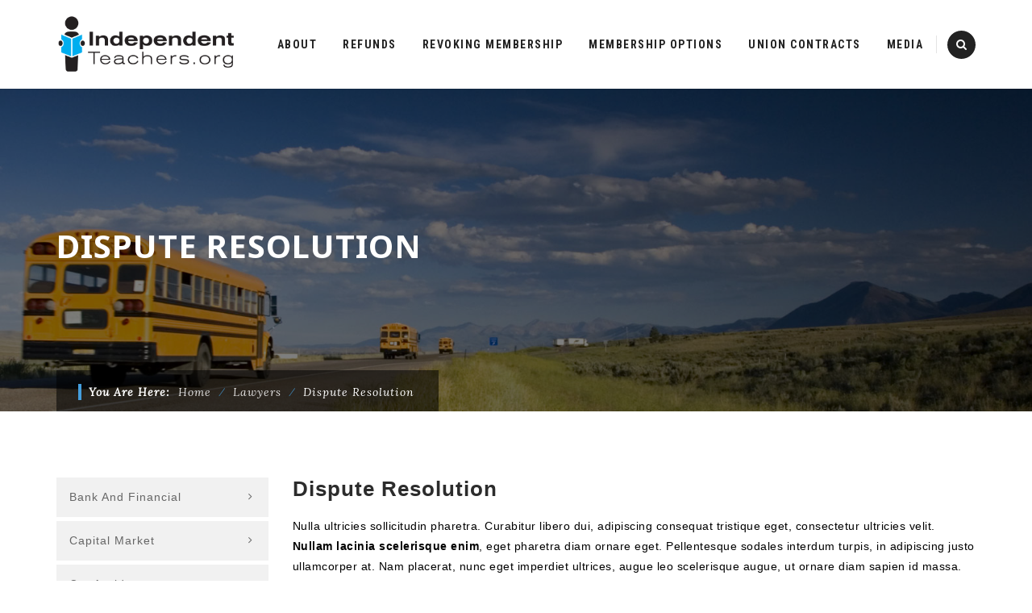

--- FILE ---
content_type: text/css; charset=UTF-8
request_url: https://independentteachers.org/wp-content/plugins/js_composer/assets/lib/flexslider/flexslider.min.css?ver=6.13.0
body_size: 444
content:
@font-face{font-family:flexslider-icon;src:url(fonts/flexslider-icon.eot);src:url(fonts/flexslider-icon.eot?#iefix) format('embedded-opentype'),url(fonts/flexslider-icon.woff) format('woff'),url(fonts/flexslider-icon.ttf) format('truetype'),url(fonts/flexslider-icon.svg#flexslider-icon) format('svg');font-weight:400;font-style:normal}.flex-container a:hover,.flex-slider a:hover{outline:0}.flex-control-nav,.flex-direction-nav,.slides,.slides>li{margin:0;padding:0;list-style:none}.flex-pauseplay span{text-transform:capitalize}.flexslider{margin:0;padding:0;overflow:initial!important}.flexslider .slides>li{display:none;-webkit-backface-visibility:hidden}.flexslider .slides img{width:100%;display:block}.flexslider .slides:after{content:"\0020";display:block;clear:both;visibility:hidden;line-height:0;height:0}html[xmlns] .flexslider .slides{display:block}* html .flexslider .slides{height:1%}.no-js .flexslider .slides>li:first-child{display:block}.flexslider{margin:0 0 60px;background:#fff;border:4px solid #fff;position:relative;zoom:1;border-radius:4px;-o-box-shadow:'' 0 1px 4px rgba(0,0,0,.2);box-shadow:'' 0 1px 4px rgba(0,0,0,.2)}.flexslider .slides{zoom:1}.flexslider .slides img{height:auto;-moz-user-select:none}.flex-viewport{max-height:2000px;transition:all 1s ease}.loading .flex-viewport{max-height:300px}@-moz-document url-prefix(){.loading .flex-viewport{max-height:none}}.carousel li{margin-right:5px}.flex-direction-nav a{text-decoration:none;display:block;width:40px;height:40px;margin:-20px 0 0;position:absolute;top:50%;z-index:10;overflow:hidden;opacity:0;cursor:pointer;color:rgba(0,0,0,.8);text-shadow:1px 1px 0 rgba(255,255,255,.3);transition:all .3s ease-in-out}.flex-direction-nav a:before{font-family:flexslider-icon;font-size:40px;display:inline-block;content:'\f001';color:rgba(0,0,0,.8);text-shadow:1px 1px 0 rgba(255,255,255,.3)}.flex-direction-nav a.flex-next:before{content:'\f002'}.flex-direction-nav .flex-prev{left:-50px}.flex-direction-nav .flex-next{right:-50px;text-align:right}.flexslider:hover .flex-direction-nav .flex-prev{opacity:.7;left:10px}.flexslider:hover .flex-direction-nav .flex-prev:hover{opacity:1}.flexslider:hover .flex-direction-nav .flex-next{opacity:.7;right:10px}.flexslider:hover .flex-direction-nav .flex-next:hover{opacity:1}.flex-direction-nav .flex-disabled{opacity:0!important;cursor:default;z-index:-1}.flex-pauseplay a{display:block;width:20px;height:20px;position:absolute;bottom:5px;left:10px;opacity:.8;z-index:10;overflow:hidden;cursor:pointer;color:#000}.flex-pauseplay a:before{font-family:flexslider-icon;font-size:20px;display:inline-block;content:'\f004'}.flex-pauseplay a:hover{opacity:1}.flex-pauseplay a.flex-play:before{content:'\f003'}.flex-control-nav{width:100%;position:absolute;bottom:-40px;text-align:center}.flex-control-nav li{margin:0 6px;display:inline-block;zoom:1}.flex-control-paging li a{width:11px;height:11px;display:block;background:#666;background:rgba(0,0,0,.5);cursor:pointer;text-indent:-9999px;-o-box-shadow:inset 0 0 3px rgba(0,0,0,.3);box-shadow:inset 0 0 3px rgba(0,0,0,.3);border-radius:20px}.flex-control-paging li a:hover{background:#333;background:rgba(0,0,0,.7)}.flex-control-paging li a.flex-active{background:#000;background:rgba(0,0,0,.9);cursor:default}.flex-control-thumbs{margin:5px 0 0;position:static;overflow:hidden}.flex-control-thumbs li{width:25%;float:left;margin:0}.flex-control-thumbs img{width:100%;height:auto;display:block;opacity:.7;cursor:pointer;-moz-user-select:none;transition:all 1s ease}.flex-control-thumbs img:hover{opacity:1}.flex-control-thumbs .flex-active{opacity:1;cursor:default}@media screen and (max-width:860px){.flex-direction-nav .flex-prev{opacity:1;left:10px}.flex-direction-nav .flex-next{opacity:1;right:10px}}.rtl .flexslider{direction:rtl}.rtl .carousel li{margin-right:5px}.rtl .flex-direction-nav a:before{content:'\f002'}.rtl .flex-direction-nav a.flex-next:before{content:'\f001'}.rtl .flex-direction-nav .flex-prev{left:auto;right:-50px}.rtl .flex-direction-nav .flex-next{right:auto;left:-50px;text-align:left}.rtl .flexslider:hover .flex-direction-nav .flex-prev{opacity:.7;left:auto;right:10px}.rtl .flexslider:hover .flex-direction-nav .flex-next{opacity:.7;right:auto;left:10px}.rtl .flex-pauseplay a{left:auto;right:10px}@media screen and (max-width:860px){.rtl .flex-direction-nav .flex-prev{left:auto;right:10px}.rtl .flex-direction-nav .flex-next{right:auto;left:10px}}

--- FILE ---
content_type: text/css; charset=UTF-8
request_url: https://independentteachers.org/wp-content/themes/digitallaw/css/main.min.css?ver=6.8.2
body_size: 40491
content:
.bimal{padding-top:10px}.tm-page-loader-wrapper{position:fixed;top:0;left:0;width:100%;height:100%;z-index:999999}textarea,input[type="text"],input[type="password"],input[type="datetime"],input[type="datetime-local"],input[type="date"],input[type="month"],input[type="time"],input[type="week"],input[type="number"],input[type="email"],input[type="url"],input[type="search"],input[type="tel"],input[type="color"],.uneditable-input,select{font-family:inherit;-webkit-transition:border linear .2s,box-shadow linear .2s;-moz-transition:border linear .2s,box-shadow linear .2s;-o-transition:border linear .2s,box-shadow linear .2s;transition:border linear .2s,box-shadow linear .2s;-webkit-border-radius:2px;-moz-border-radius:2px;border-radius:2px;vertical-align:middle;width:100%;color:#999;padding:13px 10px;font-weight:400;background-color:rgba(0,0,0,.03);text-transform:inherit;border:1px solid #e5e5e5}textarea,input[type="text"],input[type="password"],input[type="datetime"],input[type="datetime-local"],input[type="date"],input[type="month"],input[type="time"],input[type="week"],input[type="number"],input[type="email"],input[type="url"],input[type="search"],input[type="tel"],input[type="color"],.uneditable-input{-webkit-appearance:none}.tm-row-bgtype-dark textarea,.tm-row-bgtype-dark input[type="text"],.tm-row-bgtype-dark input[type="password"],.tm-row-bgtype-dark input[type="datetime"],.tm-row-bgtype-dark input[type="datetime-local"],.tm-row-bgtype-dark input[type="date"],.tm-row-bgtype-dark input[type="month"],.tm-row-bgtype-dark input[type="time"],.tm-row-bgtype-dark input[type="week"],.tm-row-bgtype-dark input[type="number"],.tm-row-bgtype-dark input[type="email"],.tm-row-bgtype-dark input[type="url"],.tm-row-bgtype-dark input[type="search"],.tm-row-bgtype-dark input[type="tel"],.tm-row-bgtype-dark input[type="color"],.tm-row-bgtype-dark .uneditable-input,.tm-row-bgtype-dark select,.tm-row-bgtype-skin textarea,.tm-row-bgtype-skin input[type="text"],.tm-row-bgtype-skin input[type="password"],.tm-row-bgtype-skin input[type="datetime"],.tm-row-bgtype-skin input[type="datetime-local"],.tm-row-bgtype-skin input[type="date"],.tm-row-bgtype-skin input[type="month"],.tm-row-bgtype-skin input[type="time"],.tm-row-bgtype-skin input[type="week"],.tm-row-bgtype-skin input[type="number"],.tm-row-bgtype-skin input[type="email"],.tm-row-bgtype-skin input[type="url"],.tm-row-bgtype-skin input[type="search"],.tm-row-bgtype-skin input[type="tel"],.tm-row-bgtype-skin input[type="color"],.tm-row-bgtype-skin .uneditable-input,.tm-row-bgtype-dark select{background-color:rgba(0,0,0,.47);border:1px solid rgba(229,229,229,.14)}input:focus,textarea:focus{outline:0}select{padding:12px 10px;border-radius:0;cursor:pointer;outline:none}select option{outline:0}.wpcf7-form-control-wrap.date input[type="date"]{line-height:normal}.input-effect{position:relative}.datepickers-container{z-index:10}button,input[type="submit"],input[type="button"],input[type="reset"]{color:#fff;display:inline-block;text-decoration:none;font-size:13px;font-weight:700;text-transform:uppercase;letter-spacing:1px;padding:14px 30px;border-radius:2px;border:2px solid transparent;-webkit-transition:all 0.25s ease;transition:all 0.25s ease}button:hover,input[type="submit"]:hover,input[type="button"]:hover,input[type="reset"]:hover{background-color:transparent}button:hover,button:focus,input[type="submit"]:focus,input[type="button"]:focus,input[type="reset"]:focus{outline:none;color:#fff}.post-password-required input[type="submit"]{padding:11px 24px 12px;vertical-align:top;margin-left:6px}.post-password-required input[type="password"]{width:auto;padding:10px;margin-left:10px}textarea:focus,input[type="text"]:focus,input[type="password"]:focus,input[type="datetime"]:focus,input[type="datetime-local"]:focus,input[type="date"]:focus,input[type="month"]:focus,input[type="time"]:focus,input[type="week"]:focus,input[type="number"]:focus,input[type="email"]:focus,input[type="url"]:focus,input[type="search"]:focus,input[type="tel"]:focus,input[type="color"]:focus,input.input-text:focus,select:focus{background-color:transparent}.tm-row-bgtype-skin textarea:focus,.tm-row-bgtype-skin input[type="text"]:focus,.tm-row-bgtype-skin input[type="password"]:focus,.tm-row-bgtype-skin input[type="datetime"]:focus,.tm-row-bgtype-skin input[type="datetime-local"]:focus,.tm-row-bgtype-skin input[type="date"]:focus,.tm-row-bgtype-skin input[type="month"]:focus,.tm-row-bgtype-skin input[type="time"]:focus,.tm-row-bgtype-skin input[type="week"]:focus,.tm-row-bgtype-skin input[type="number"]:focus,.tm-row-bgtype-skin input[type="email"]:focus,.tm-row-bgtype-skin input[type="url"]:focus,.tm-row-bgtype-skin input[type="search"]:focus,.tm-row-bgtype-skin input[type="tel"]:focus,.tm-row-bgtype-skin input[type="color"]:focus,.tm-row-bgtype-skin input.input-text:focus,.tm-row-bgtype-skin select:focus{border-color:rgba(255,255,255,.4)}.tm-appo-form.tm-appo-form-new .field-group textarea:focus,.tm-appo-form.tm-appo-form-new .field-group input[type="text"]:focus,.tm-appo-form.tm-appo-form-new .field-group input[type="email"]:focus,.tm-row-bgtype-grey textarea:focus,.tm-row-bgtype-grey input[type="text"]:focus,.tm-row-bgtype-grey input[type="password"]:focus,.tm-row-bgtype-grey input[type="datetime"]:focus,.tm-row-bgtype-grey input[type="datetime-local"]:focus,.tm-row-bgtype-grey input[type="date"]:focus,.tm-row-bgtype-grey input[type="month"]:focus,.tm-row-bgtype-grey input[type="time"]:focus,.tm-row-bgtype-grey input[type="week"]:focus,.tm-row-bgtype-grey input[type="number"]:focus,.tm-row-bgtype-grey input[type="email"]:focus,.tm-row-bgtype-grey input[type="url"]:focus,.tm-row-bgtype-grey input[type="search"]:focus,.tm-row-bgtype-grey input[type="tel"]:focus,.tm-row-bgtype-grey input[type="color"]:focus,.tm-row-bgtype-grey input.input-text:focus,.tm-row-bgtype-grey select:focus{border-color:rgba(0,0,0,.15)}::-webkit-input-placeholder{color:#999}:-moz-placeholder{color:#999}::-moz-placeholder{color:#999}:-ms-input-placeholder{color:#999}.thememount-hide{display:none}.icon-size-tiny{font-size:1.33333333em;line-height:.75em;vertical-align:-15%}.icon-size-small{font-size:2em}.icon-size-medium{font-size:3em}.icon-size-large{font-size:4em}.icon-size-extra-large{font-size:5em}.thememount-icon.icon-align-left{float:left;margin-right:15px}.thememount-icon.icon-align-right{float:right;margin-left:15px}.thememount-icon-wrapper-center{text-align:center}.thememount-ibgcolor.thememount-ibgcolor-grey{color:#000}.thememount-ibgcolor-grey{background-color:#ebebeb}.thememount-ibgcolor-turquoise{background-color:#00c1cf}.thememount-ibgcolor-blue{background-color:#5472d2}.thememount-ibgcolor-green{background-color:#6dab3c}.thememount-ibgcolor-green{background-color:#6dab3c}.thememount-ibgcolor-orange{background-color:#f7be68}.thememount-ibgcolor-red{background-color:#da4f49}.thememount-ibgcolor-black{background-color:#414141}.thememount-icon.thememount-ibgcolor{border-radius:50%;display:inline-block;text-align:center}.thememount-ibgcolor.icon-size-tiny{width:30px;height:30px;line-height:30px}.thememount-ibgcolor.icon-size-small{width:50px;height:50px;line-height:50px}.thememount-ibgcolor.icon-size-medium{width:70px;height:70px;line-height:70px}.thememount-ibgcolor.icon-size-large{width:90px;height:90px;line-height:90px}.thememount-ibgcolor.icon-size-extra-large{width:120px;height:120px;line-height:120px}.thememount-icontext i:before{width:20px}.thememount-icontext i{margin-left:-24px;display:block;float:left}.thememount-icontext{margin-bottom:4px;display:inline-block;padding-left:30px}.thememount-icontext:after{visibility:hidden;display:block;font-size:0;content:" ";clear:both;height:0}.highlight{color:#fff;padding:2px 5px;background:#000;border-radius:3px}.highlight.red{background:red}.highlight.gray{background:#aaa}.tm-dropcap{float:left;text-align:center;overflow:hidden;font-weight:400;width:50px;height:50px;line-height:50px;font-size:34px;margin:7px 8px -5px 0}.tm-dcap-style-rounded{border-radius:5px}.tm-dcap-style-round{border-radius:50%}.site-main .tm-dcap-color-grey{color:#6f6f6f}.tm-dcap-color-dark{background-color:#202020}.tm-dcap-color-grey{background-color:#E2E2E2}.alignleft{float:left}.alignright{float:right}.aligncenter{display:block;margin-left:auto;margin-right:auto}img.alignleft{margin:5px 20px 5px 0}.wp-caption.alignleft{margin:5px 10px 5px 0}img.alignright{margin:5px 0 5px 20px}.wp-caption.alignright{margin:5px 0 5px 10px}#content .wpb_text_column img.aligncenter,img.aligncenter{margin:10px auto}#content .wpb_text_column img.alignnone,img.alignnone{margin:10px 10px 10px 0}.wp-caption .wp-caption-text,.entry-caption,.gallery-caption{color:#B8B7B7;margin-top:3px}img.wp-smiley,.rsswidget img{border:0;border-radius:0;box-shadow:none;margin-bottom:0;margin-top:0;padding:0}.wp-caption.alignleft+ul,.wp-caption.alignleft+ol{list-style-position:inside}#totop{font-size:35px;font-weight:900;color:#fff;background:rgba(0,0,0,.2);position:fixed;display:none;right:14px;bottom:14px;z-index:999;height:50px;width:50px;text-align:center;padding-top:8px;line-height:31px;border-radius:50%}.tooltip.top{padding:3px 0;margin-top:0}.tm-wpml-lang-switcher{display:inline-block}.tm-wpml-lang-switcher #lang_sel_click li{float:none}.tm-wpml-lang-switcher #lang_sel_click a,#lang_sel_click a:visited,.tm-wpml-lang-switcher #lang_sel_click ul ul a,#lang_sel_click ul ul a:visited{padding-left:8px}.tm-wpml-lang-switcher #lang_sel_click .lang_sel_sel img{margin-right:4px}.tm-wpml-lang-switcher #lang_sel_click img.iclflag{top:-1px;height:11px}.thememount-portfolio-view-default .item .item-thumbnail img{-webkit-transform:scale3d(1,1,1);transform:scale3d(1,1,1);-webkit-transition:all 400ms;transition:all 400ms}.thememount-portfolio-view-default .item:hover .item-thumbnail img{-webkit-transform:scale3d(1.15,1.15,1);transform:scale3d(1.15,1.15,1)}.site-main{position:relative;padding-top:82px;z-index:10}.site-main .site-main-inner{margin:0 auto}.boxed.site{max-width:1170px}.section.grid_section{margin-right:auto;margin-left:auto}.section.grid_section .section.grid_section{width:auto}.thememount-center{text-align:center}.tm-layout-container-full .site-main .site-main-inner,.tm-layout-container-full .site-main .site-main-inner>.container{width:100%!important}.tm-layout-container-full .main-holder,.thememount-wide .main-holder{overflow:hidden}.main-holder,.site-main{background-color:#fff}.container-full>.row{margin-right:0;margin-left:0}#stickable-header .container-full{padding-left:15px;padding-right:15px}.thememount-responsive-off .site-main .site-main-inner,.thememount-responsive-off .site-header .container,.thememount-responsive-off .site-footer .container{width:980px}.thememount-responsive-off #navbar #site-navigation div.nav-menu>ul>li>a,.thememount-responsive-off #navbar #site-navigation div.mega-menu-wrap ul.mega-menu.mega-menu-horizontal>li.mega-menu-item>a{padding:0 12px 0 12px}.thememount-responsive-off.thememount-boxed .sticky-wrapper.is-sticky .header-inner,.thememount-responsive-off.thememount-boxed .main-holder{max-width:980px}.site-main a{-webkit-transition:all 0.2s ease-in-out;-moz-transition:all 0.2s ease-in-out;-o-transition:all 0.2s ease-in-out;-ms-transition:all 0.2s ease-in-out;transition:all 0.2s ease-in-out}.thememount-fbar-box .widget ul>li{border:none}.thememount-fbar-position-default .thememount-fbar-box .widget ul>li{padding-top:0}.thememount-fbar-position-default .widget_recent_comments li:before{top:6px}.thememount-fbar-box .vc_general.vc_cta3{padding:20px}.thememount-fbar-box .tm-sbox .vc_icon_element-inner.vc_icon_element-have-style-inner.vc_icon_element-size-lg.vc_icon_element-style-none{width:3em!important}.thememount-fbar-box .tm-sbox .vc_general.vc_cta3.vc_cta3-icons-left .vc_cta3_content-container{padding-left:1em}.thememount-fbar-box .vc_cta3-container{margin-bottom:10px}.thememount-fbar-btn.thememount-fbar-open{position:fixed}.productbox .roadtip:after,.thememount-fbar-btn{border-top-color:#222}.thememount-fbar-box-w{-webkit-box-shadow:inset 0 -23px 30px -20px rgba(0,0,0,.18);-moz-box-shadow:inset 0 -23px 30px -20px rgba(0,0,0,.18);box-shadow:inset 0 -23px 30px -20px rgba(0,0,0,.18)}.thememount-fbar-position-default .thememount-fbar-box{padding-top:30px;padding-bottom:30px}.thememount-fbar-box h2{font-weight:400;font-size:21px;margin-bottom:0;margin-top:0;text-transform:uppercase}.thememount-fbar-box-w{display:none}.thememount-fbar-btn{cursor:pointer;position:absolute;right:128px;z-index:1005;width:58px;height:58px;text-align:center;width:0;height:0;top:0}.admin-bar .thememount-fbar-btn{top:32px}.thememount-boxed .thememount-fbar-btn{position:fixed}.thememount-fbar-btn a{width:42px;height:45px;background-color:#9dc02e;position:relative}.thememount-fbar-btn a:before{content:"";position:absolute;top:-21px;left:0;width:0;height:0;border-bottom:29px solid #9dc02e}.thememount-fbar-position-default .thememount-fbar-btn a:after{content:"";position:absolute;bottom:-16px;left:0;width:0;height:0;border-left:21px solid #9DC02E;border-right:21px solid #9DC02E;border-top:16px solid transparent;border-bottom:16px solid transparent}.thememount-fbar-btn a i{color:#fff;font-size:21px;margin-top:11px;position:absolute;left:12px}.thememount-fbar-btn a{position:relative;display:block}.thememount-fbar-btn.tm-fbar-icon-color-dark a i{color:#202020}.thememount-fbar-btn a span{display:none}.thememount-fbar-box-w{position:relative}.thememount-fbar-box-w:after{content:'';position:absolute;width:100%;height:100%;top:0;left:0;z-index:1;display:block}.thememount-fbar-bg-darkgrey.thememount-fbar-box-w.tm-fbar-with-bgimage:after{background:rgba(0,0,0,.85)}.thememount-fbar-bg-grey.thememount-fbar-box-w.tm-fbar-with-bgimage:after{background:rgba(231,231,231,.85)}.thememount-fbar-bg-white.thememount-fbar-box-w.tm-fbar-with-bgimage:after{background:rgba(255,255,255,.85)}.thememount-fbar-bg-darkgrey.thememount-fbar-box-w:after{background:#282828}.thememount-fbar-bg-grey.thememount-fbar-box-w:after{background:#f5f5f5}.thememount-fbar-bg-white.thememount-fbar-box-w:after{background:#fff}.thememount-fbar-box{position:relative;z-index:10}.thememount-fbar-position-default div.thememount-fbar-box-w{position:fixed;left:0;top:0;width:100%;z-index:1002;border-bottom:2px solid #999}.tm-header-overlay div.thememount-fbar-box-w{z-index:99}.tm-header-overlay .thememount-fbar-btn{z-index:100}.thememount-fbar-box .your-message textarea{width:100%;height:75px;min-height:inherit}.thememount-team-form-no-group .tm-wrap-cell{display:inline-block}.thememount-team-form-no-group .tm-wrap-cell h2{padding-right:20px}.thememount-fbar-box .search_field{border:1px solid rgba(255,255,255,.9);padding:8px 10px;padding-left:45px;position:relative;height:40px;display:block;width:100%;border-radius:3px}.thememount-fbar-box .search_field i,.thememount-content-team-search-box .search_field i{position:absolute;left:13px;top:13px;opacity:.9;font-size:16px;color:#fff;width:20px}.thememount-fbar-box .search_field i:after{content:" | ";display:block;width:20px;height:20px;position:absolute;top:-2px;right:-24px;text-align:left}.team-search-form .search_field.by_treatment{padding-left:50px;overflow:hidden}.thememount-fbar-box .search_field input[type="text"],.thememount-fbar-box .search_field select,.thememount-content-team-search-box .search_field select{border:none;background-color:transparent;outline:none;color:#cfcfcf}.thememount-fbar-box .search_field select,.thememount-content-team-search-box .search_field select{background:transparent;border:none;-webkit-appearance:none;height:28px;padding:5px;padding-top:0;padding-left:5px;color:#2d2d2d;max-width:inherit;position:relative;width:100%;z-index:100}.thememount-fbar-box .search_field input[type="text"]{color:#2d2d2d;padding:5px;margin-top:-2px}.thememount-fbar-box .submit_field{text-align:left;margin-top:25px}.thememount-fbar-box .search_field select option{color:#2d2d2d}.thememount-fbar-box-w.thememount-fbar-bg-skincolor.thememount-fbar-text-white .widget li a:before,.thememount-fbar-box-w.thememount-fbar-bg-skincolor.thememount-fbar-text-white .widget li:before,.thememount-fbar-bg-darkgrey .thememount-fbar-box .search_field i:after,.thememount-fbar-text-white .thememount-fbar-box .search_field i:after{color:rgba(255,255,255,.8)}.thememount-fbar-text-white .thememount-fbar-box .search_field{border-color:rgba(255,255,255,.4)}.thememount-fbar-text-white .thememount-fbar-box h2,.thememount-fbar-text-white .thememount-fbar-box .search_field select,.thememount-fbar-text-white .thememount-fbar-box .search_field input[type="text"],.thememount-fbar-bg-darkgrey .thememount-fbar-box .search_field select,.thememount-fbar-bg-darkgrey .thememount-fbar-box .search_field input[type="text"]{color:rgba(255,255,255,.8)}.thememount-fbar-bg-darkgrey .thememount-fbar-box .search_field input::-webkit-input-placeholder,.thememount-fbar-text-white .thememount-fbar-box .search_field input::-webkit-input-placeholder{color:rgba(255,255,255,.8)}.thememount-fbar-bg-darkgrey .thememount-fbar-box .search_field input:-moz-placeholder,.thememount-fbar-text-white .thememount-fbar-box .search_field input:-moz-placeholder{color:rgba(255,255,255,.8)}.thememount-fbar-bg-darkgrey .thememount-fbar-box .search_field input::-moz-placeholder,.thememount-fbar-text-white .thememount-fbar-box .search_field input::-moz-placeholder{color:rgba(255,255,255,.8)}.thememount-fbar-bg-darkgrey .thememount-fbar-box .search_field input:-ms-input-placeholder,.thememount-fbar-text-white .thememount-fbar-box .search_field input:-ms-input-placeholder{color:rgba(255,255,255,.8)}.thememount-fbar-box-w .submit_field button{color:#fff;box-shadow:none;height:42px;font-size:15px;background-color:#2c2c2c;border:2px solid transparent;line-height:42px;padding:0 24px}.thememount-fbar-box-w .submit_field button:hover{background-color:transparent;color:#2c2c2c;border-color:#2c2c2c}.thememount-fbar-text-white.thememount-fbar-bg-darkgrey.thememount-fbar-box-w .submit_field button{border-color:transparent;color:#fff}.thememount-fbar-text-white.thememount-fbar-bg-darkgrey.thememount-fbar-box-w .submit_field button:hover{background-color:transparent}.thememount-fbar-position-right .thememount-fbar-box-w{display:block;position:fixed;z-index:99999;right:-386px;top:150px;width:386px;border:1px solid;border-right:none;border-radius:2px 0 0 2px;-moz-border-radius:2px 0 0 2px;-webkit-border-radius:2px 0 0 2px;font-weight:400;height:480px}.thememount-fbar-position-right .thememount-fbar-box-w .container.thememount-fbar-box{width:auto;padding:28px 22px 22px 24px;height:470px;overflow:auto}.team-search-form-w .tm-wrap-cell{width:100%;margin-bottom:15px}.thememount-fbar-position-right .thememount-fbar-box .widget{float:none;width:auto;margin-top:50px}.thememount-fbar-position-right .thememount-fbar-box .widget:first-child{margin-top:0}.thememount-fbar-position-right .thememount-fbar-box .widget:last-child{margin-bottom:0}.thememount-fbar-position-right .thememount-fbar-box-w{border:none}.thememount-fbar-position-right .thememount-fbar-btn{cursor:pointer;position:absolute;left:-42px;z-index:1005;width:58px;height:58px;text-align:center;width:0;height:0;top:64px}.thememount-fbar-position-right .thememount-fbar-btn a:after{content:"";position:absolute;top:0;left:-17px;width:0;height:0;border-left:17px solid transparent;border-top:23px solid #9dc02e;border-bottom:22px solid #9DC02E}.team-search-form-before-text{padding-bottom:17px}.tm-wrap-cell.tm-fbar-input .search_field.selectbox:after{font-family:FontAwesome;content:'\f107';position:absolute;right:13px;top:9px}.contact-info{text-align:center;border:1px solid #fff;padding:25px 15px;border-radius:3px}.thememount-fbar-box-w.thememount-fbar-text-white .team-search-form-before-text,.thememount-fbar-box-w.thememount-fbar-text-white .tm-wrap-cell.tm-fbar-input .search_field.selectbox:after{color:#fff}.thememount-fbar-box-w.thememount-fbar-text-white .widget_calendar table,.thememount-fbar-box-w.thememount-fbar-text-white .widget_calendar th,.thememount-fbar-box-w.thememount-fbar-text-white .widget_calendar td,.thememount-fbar-box-w.thememount-fbar-text-white .widget ul>li{border-color:rgba(255,255,255,.21)}.thememount-fbar-box-w.thememount-fbar-text-white .widget_tag_cloud .tagcloud a{background-color:rgba(255,255,255,.9);color:#2C2C2C}.thememount-fbar-box-w.thememount-fbar-text-white .widget_tag_cloud .tagcloud a:hover{color:#fff}.thememount-fbar-box-w.thememount-fbar-text-white.thememount-fbar-bg-skincolor .widget a:hover,.thememount-fbar-box-w.thememount-fbar-text-white .widget_calendar caption,.thememount-fbar-box-w.thememount-fbar-text-white .widget_calendar table,.thememount-fbar-box-w.thememount-fbar-text-white .widget_calendar th,.thememount-fbar-box-w.thememount-fbar-text-white .widget_calendar td,.thememount-fbar-box-w.thememount-fbar-text-white .widget ul>li,.thememount-fbar-box-w.thememount-fbar-text-white .widget_text{color:rgba(255,255,255,.8)}.thememount-fbar-box-w.thememount-fbar-text-white .widget a,.thememount-fbar-box-w.thememount-fbar-text-white .widget .widget-title{color:rgba(255,255,255,.9)}.thememount-fbar-box-w.thememount-fbar-text-white.thememount-fbar-bg-skincolor .widget .widget-title{border-color:#fff}.thememount-fbar-btn.tm-fbar-bg-color-darkgrey a:before{border-bottom-color:#202020}.thememount-fbar-btn.tm-fbar-bg-color-darkgrey a{background-color:#202020}.thememount-fbar-position-right .thememount-fbar-btn.tm-fbar-bg-color-darkgrey a:after{border-top-color:#202020;border-bottom-color:#202020}.thememount-fbar-btn.tm-fbar-bg-color-grey a{background-color:#E4E4E4}.thememount-fbar-position-right .thememount-fbar-btn.tm-fbar-bg-color-grey a:after{border-top-color:#E4E4E4;border-bottom-color:#E4E4E4}.thememount-fbar-btn.tm-fbar-bg-color-white a{background-color:#fff}.thememount-fbar-position-right .thememount-fbar-btn.tm-fbar-bg-color-white a:after{border-top-color:#fff;border-bottom-color:#fff}.thememount-fbar-position-default .thememount-fbar-btn.tm-fbar-bg-color-white a:after{border-left-color:#fff;border-right-color:#fff}.thememount-fbar-position-default .thememount-fbar-btn.tm-fbar-bg-color-grey a:after{border-left-color:#E4E4E4;border-right-color:#E4E4E4}.thememount-fbar-position-default .thememount-fbar-btn.tm-fbar-bg-color-darkgrey a:after{border-left-color:#202020;border-right-color:#202020}.thememount-fbar-box-w.thememount-fbar-text-dark .team-search-form-before-text,.thememount-fbar-box-w.thememount-fbar-text-dark .widget_text,.thememount-fbar-box-w.thememount-fbar-text-dark .widget ul>li{color:rgba(0,0,0,.66)}.thememount-fbar-box-w.thememount-fbar-text-dark .widget .widget-title,.thememount-fbar-box-w.thememount-fbar-text-dark a{color:rgba(0,0,0,.7)}.thememount-fbar-box-w.thememount-fbar-text-dark .search_field,.thememount-fbar-box-w.thememount-fbar-text-dark .contact-info,.thememount-fbar-box-w.thememount-fbar-text-dark .widget_calendar table,.thememount-fbar-box-w.thememount-fbar-text-dark .widget_calendar th,.thememount-fbar-box-w.thememount-fbar-text-dark .widget_calendar td,.thememount-fbar-box-w.thememount-fbar-text-dark .widget ul>li{border-color:rgba(0,0,0,.1)}.thememount-fbar-box-w.thememount-fbar-bg-skincolor.thememount-fbar-text-dark .widget .widget-title{border-color:rgba(0,0,0,.8)}.thememount-fbar-box-w.thememount-fbar-bg-skincolor.thememount-fbar-text-dark a:hover,.thememount-fbar-box-w.thememount-fbar-bg-skincolor.thememount-fbar-text-dark .widget li a:before,.thememount-fbar-box-w.thememount-fbar-bg-skincolor.thememount-fbar-text-dark .widget li:before,.thememount-fbar-box-w.thememount-fbar-text-dark .search_field.selectbox:after,.thememount-fbar-box-w.thememount-fbar-text-dark .search_field i,.thememount-fbar-box-w.thememount-fbar-text-dark .thememount-fbar-box h2,.thememount-fbar-box-w.thememount-fbar-text-dark .thememount-fbar-box .search_field select,.thememount-fbar-box-w.thememount-fbar-text-dark .thememount-fbar-box .search_field input[type="text"]{color:rgba(0,0,0,.8)}.thememount-fbar-box-w.thememount-fbar-text-dark .search_field select,.thememount-fbar-box-w.thememount-fbar-text-dark .search_field input::-webkit-input-placeholder{color:rgba(0,0,0,.5)}.thememount-fbar-box-w.thememount-fbar-text-dark .search_field input:-moz-placeholder{color:rgba(0,0,0,.5)}.thememount-fbar-box-w.thememount-fbar-text-dark .search_field input::-moz-placeholder{color:rgba(0,0,0,.5)}.thememount-fbar-box-w.thememount-fbar-text-dark .search_field input:-ms-input-placeholder{color:rgba(0,0,0,.5)}.thememount-fbar-box-w.thememount-fbar-bg-skincolor.thememount-fbar-text-white .tagcloud a:hover,.thememount-fbar-box-w.thememount-fbar-bg-skincolor.thememount-fbar-text-dark .tagcloud a:hover{background-color:#2c2c2c;color:#fff}.inside{text-align:center;position:relative;margin-bottom:35px}.inside .thememount-fid-wrapper{padding-top:20px}.inside .thememount-fid-wrapper i{font-size:50px;margin-bottom:10px;color:#202020}.inside h4{font-size:30px;font-weight:700;margin-bottom:10px;line-height:32px;margin-top:15px;padding-bottom:10px}.inside.tm-fid-icon-align-top h4{font-size:35px;padding-bottom:0}.inside h3{padding-top:5px;margin-bottom:0;width:100%;color:#6d6d6d;font-size:14px;text-align:center;letter-spacing:1px;position:relative}.inside h3:before{content:'';width:26px;height:1px;background-color:rgba(0,0,0,.7);position:absolute;left:50%;-webkit-transform:translateX(-50%);transform:translateX(-50%)}.inside.tm-fid-icon-align-left h3:before{left:15px}.inside h3 span{display:block;padding-top:15px}.tm-row-bgtype-dark .inside h3:before,.tm-row-bgtype-skin .inside h3:before{background-color:rgba(255,255,255,.4)}.site-main .tm-row-bgtype-dark .inside h3,.site-main .tm-row-bgtype-skin .inside h3,.site-main .tm-row-bgtype-dark .inside h3 span,.site-main .tm-row-bgtype-skin .inside h3 span{color:#fff;background-color:transparent}.tm-row-bgtype-dark .inside .thememount-fid-wrapper,.tm-row-bgtype-skin .inside .thememount-fid-wrapper{padding-top:0}.tm-fid-inner sub,.tm-fid-inner sup{opacity:.8;font-size:25px;font-weight:400}.tm-fid-inner sup{top:-.9em}.tm-fid-icon-align-left .tm-fid-icon-wrapper,.tm-fid-icon-align-left .tm-fld-contents,.tm-fid-icon-align-right .tm-fid-icon-wrapper,.tm-fid-icon-align-right .tm-fld-contents{display:inline-block}.tm-fid-icon-align-right.inside .tm-fid-inner,.tm-fid-icon-align-left.inside .tm-fid-inner{margin-top:0;margin-bottom:0}.tm-fid-icon-align-left.inside h3 span{text-align:left}.tm-fid-icon-align-left .tm-fid-icon-wrapper{position:absolute;padding-left:70px;display:block;left:-65px;top:7px}.tm-fid-icon-wrapper{font-size:30px}.inside.tm-fid-icon-align-top h3{font-size:16px}.tm-fid-icon-align-left .tm-fld-contents{text-align:left;padding-left:50px;display:block}.tm-fid-icon-align-right .tm-fld-contents{text-align:right}.tm-fid-icon-align-right .tm-fid-icon-wrapper{position:relative;padding-right:57px;margin-right:30px}.tm-fid-icon-align-right .tm-fid-icon-wrapper i{position:absolute;right:-20px;top:-46px}.site-header .thememount-topbar a.tm-full-bt{padding:10px 27px 10px 17px;background-color:#9dc02e;display:inline-block;color:#fff;font-size:13px;font-weight:700;letter-spacing:1px;text-transform:uppercase;position:relative}.site-header .thememount-topbar a.tm-full-bt i{position:absolute;right:15px;-webkit-transition:all 0.3s;-moz-transition:all 0.3s;transition:all 0.3s;top:16px}.site-header .thememount-topbar a.tm-full-bt:hover i{right:12px}.site-header .thememount-topbar{position:relative;z-index:13}.site-header .thememount-topbar.thememount-topbar-bgcolor-darkgrey{background-color:#232323}.site-header .thememount-topbar.thememount-topbar-bgcolor-grey{background-color:#f8f8f8;border-bottom:1px solid rgba(0,0,0,.04)}.site-header .thememount-topbar.thememount-topbar-bgcolor-white{background-color:#fff}.table-row{display:table;width:100%}.thememount-topbar .social-icons,.tm-tb-right-content,.tm-tb-left-content{display:inline-block}.thememount-flexible-width-right{text-align:right}.thememount-topbar .table-row{display:table;width:100%}.tm-tb-right-content{text-align:right;display:inline-block;padding-left:5px}.thememount-center,.thememount-flexible-width-left,.thememount-flexible-width-right{vertical-align:top;display:table-cell;vertical-align:middle}.thememount-topbar .thememount-social-links-wrapper{display:inline-block}.thememount-topbar .vc_btn3-container{display:inline-block;margin-bottom:0;margin-left:8px}.thememount-topbar .vc_btn3.vc_btn3-size-xs{padding-top:5px;padding-bottom:5px;padding-left:10px;padding-right:10px}body.thememount-header-style-3 header .thememount-topbar{position:relative;z-index:13}.topsep{padding:8px}.thememount-topbar .top-contact i{margin-right:9px;font-size:15px}.top-contact{list-style:none;margin:0;padding:0;font-size:14px;display:inline-block;position:relative}.top-contact .sep{padding:3px}.top-contact li{display:inline-block;padding-right:20px;position:relative;padding-top:10px;padding-bottom:10px}.top-contact li:last-child{padding-right:0}.thememount-topbar .social-icons{position:relative;padding-left:10px;padding-right:10px}.thememount-topbar .social-icons,.tm-tb-right-content{text-align:right;display:inline-block}.thememount-topbar-textcolor-white,.thememount-topbar-textcolor-white a{color:rgba(255,255,255,1)}.thememount-topbar-textcolor-white{color:rgba(255,255,255,1)!important}.thememount-topbar-bgcolor-custom.thememount-topbar-textcolor-white a:hover{color:rgba(255,255,255,.95)}.thememount-topbar-textcolor-dark,.thememount-topbar-textcolor-dark a{color:rgba(0,0,0,.45)}.thememount-topbar-textcolor-dark{color:rgba(0,0,0,.45)!important}.thememount-topbar-bgcolor-skincolor.thememount-topbar-textcolor-dark a:hover{color:rgba(0,0,0,.7)}.headerblock{position:relative;z-index:12}.headercontent{position:relative}.site-header{background-image:none!important}.site-header .search-form{display:none}.site-header .search-field:focus{background-color:#fff;border:2px solid #c3c0ab;cursor:text;outline:0;width:230px}.site-title a.home-link:hover,a.home-link:hover{text-decoration:none}.site-title{font-size:33px;font-weight:700;line-height:1;margin:0;color:#fff;display:inline-block;vertical-align:middle;text-align:center;display:table;width:100%;height:100%}.site-title a{display:table-cell;vertical-align:middle}.site-description{display:none}.thememount-logo-img.standard{max-height:100px;width:auto}.headerlogo{float:left;height:80px;line-height:80px}.headerlogo img{max-height:35px;width:auto;-webkit-transition:.20s ease;-moz-transition:.20s ease;-o-transition:.20s ease;-ms-transition:.20s ease}.headerlogo img,.tm-stickylogo-yes .standardlogo,.is-sticky .tm-stickylogo-yes .stickylogo{display:inline-block}.tm-stickylogo-yes .stickylogo,.is-sticky .tm-stickylogo-yes .standardlogo{display:none}.is-sticky .masthead-header-stickyOnScroll{margin:0 auto;width:100%;z-index:1001;left:0;top:0;box-shadow:0 1px 5px rgba(0,0,0,.2);-khtml-box-shadow:0 1px 5px rgba(0,0,0,.2);-webkit-box-shadow:0 1px 5px rgba(0,0,0,.2);-moz-box-shadow:0 1px 5px rgba(0,0,0,.2);-ms-box-shadow:0 1px 5px rgba(0,0,0,.2);-o-box-shadow:0 1px 5px rgba(0,0,0,.2);transition:padding 0.35s ease;-khtml-transition:padding 0.35s ease;-webkit-transition:padding 0.35s ease;-moz-transition:padding 0.35s ease;-ms-transition:padding 0.35s ease;-o-transition:padding 0.35s ease;background-color:transparent}.sticky-wrapper.is-sticky .header-inner{top:0;transition:all .4s ease-in-out;-moz-transition:all .4s ease-in-out;-webkit-transition:all .4s ease-in-out;-o-transition:all .4s ease-in-out;-webkit-backface-visibility:hidden}.thememount-boxed .sticky-wrapper.is-sticky .header-inner{max-width:1200px;left:0;right:0;margin:auto}.sticky-wrapper{box-shadow:0 1px 1px rgba(0,0,0,.06);-khtml-box-shadow:0 1px 5px rgba(0,0,0,.2);-webkit-box-shadow:0 1px 1px rgba(0,0,0,.06);-moz-box-shadow:0 1px 5px rgba(0,0,0,.2);-ms-box-shadow:0 1px 5px rgba(0,0,0,.2);-o-box-shadow:0 1px 5px rgba(0,0,0,.2);position:relative;z-index:3}.thememount-header-style-3 .sticky-wrapper,.tm-header-overlay .sticky-wrapper{box-shadow:none;-khtml-box-shadow:none;-webkit-box-shadow:none;-moz-box-shadow:none;-ms-box-shadow:none;-o-box-shadow:none}.thememount-header-style-4 .is-sticky #stickable-header{margin-top:0}.thememount-header-style-4 .is-sticky #stickable-header .container-full{padding-left:0;padding-right:0}.thememount-header-style-4 .is-sticky #stickable-header .container .headercontent{box-shadow:none;-khtml-box-shadow:none;-webkit-box-shadow:none;-moz-box-shadow:none;-ms-box-shadow:none;-o-box-shadow:none}.thememount-header-style-2 .tm-custombutton{display:none}.tm-custombutton a{transition:all .3s ease-in-out;-moz-transition:all .3s ease-in-out;-webkit-transition:all .3s ease-in-out;-o-transition:all .3s ease-in-out}.tm-custombutton,.search_box,.thememount-header-cart-link-wrapper{padding:0 14px 0 14px;float:right;position:relative}.tm-custombutton{padding-right:0}.thememount-header-style-3 .tm-custombutton,.thememount-header-style-4:not(.tm-header-invert) .tm-custombutton{padding-right:18px}.header-controls .thememount-header-cart-link-wrapper a .thememount-cart-qty{padding-left:5px;transition:all .3s ease-in-out;-moz-transition:all .3s ease-in-out;-webkit-transition:all .3s ease-in-out;-o-transition:all .3s ease-in-out}.thememount-header-cart-link-wrapper{padding-right:0;padding-left:20px;position:relative}.thememount-header-style-2 .thememount-header-cart-link-wrapper{padding-left:10px}.cart-contents:after{content:")"}.cart-contents:before{content:"("}.search_box{padding-right:0}.k_flying_searchform span{background-color:transparent;position:absolute;right:0;top:0;z-index:15;overflow:hidden}.k_flying_searchform .k_searchlink a{margin-top:38px;display:block;z-index:16;width:30px;height:30px;line-height:30px;border-radius:50%;text-align:center}.k_flying_searchform{position:relative}.k_flying_searchform_wrapper{display:none}.thememount-header-style-3 .tm-header-small-search-form .k_flying_searchform_wrapper{display:block}.w-search-form-h{display:table;height:100%;width:100%}.w-search-form-row{display:table-cell;vertical-align:middle;text-align:center;width:100%;position:relative}.w-search-label{font-size:2em;line-height:1.6em;color:#fff;margin-bottom:24px}.w-search-label label{font-weight:400}body:not(.thememount-header-style-3) .w-search-input input{font-size:22px;text-align:left;border:none;border-radius:0;box-shadow:none!important;background-color:transparent;color:#fff;width:100%;line-height:1.3em;border-bottom:1px solid #fff;padding-left:10px}.thememount-header-style-3 .tm-search-close{display:none}.k_flying_searchform_wrapper .header-search{position:absolute;top:6px;right:-12px;background-color:transparent;border:none;padding:15px}.k_flying_searchform_wrapper .header-search{color:#fff}.thememount-header-style-3 .k_flying_searchform_wrapper .header-search{right:4px;color:inherit}.k_flying_searchform_wrapper .container{position:relative}.tm-search-close{position:absolute;border:1px solid rgba(255,255,255,.5);top:50%;margin-top:-15px;right:15px;border-radius:50%;width:30px;height:30px;line-height:30px;text-align:center;color:#fff;cursor:pointer}.tm-search-close:hover{background-color:#fff;color:#2c2c2c}.w-search-close{display:block;position:absolute;top:15px;right:20px;font-size:22px;line-height:50px;height:50px;width:50px;color:#fff!important;-webkit-transition:transform ease-out .2s;-moz-transition:transform ease-out .2s;-ms-transition:transform ease-out .2s;-o-transition:transform ease-out .2s;transition:transform ease-out .2s;transform:rotate(0deg)}.w-search-close:hover{opacity:1;transform:rotate(90deg)}body:not(.thememount-header-style-3) .k_flying_searchform_wrapper .field::-webkit-input-placeholder{color:rgba(255,255,255,.7);line-height:1.3em}body:not(.thememount-header-style-3) .k_flying_searchform_wrapper .field:-moz-placeholder{color:rgba(255,255,255,.7);line-height:1.3em}body:not(.thememount-header-style-3) .k_flying_searchform_wrapper .field::-moz-placeholder{color:rgba(255,255,255,.7);line-height:1.3em}body:not(.thememount-header-style-3) .k_flying_searchform_wrapper .field:-ms-input-placeholder{color:rgba(0,0,0,.8);line-height:1.3em}.thememount-header-style-3 .headercontent>.clearfix{display:block}.headercontent>.clearfix,.tm-top-info-con{display:none}.tm-top-info-con{float:right;position:relative;z-index:3;text-align:right}.tm-top-info-con ul{display:table;margin:0;padding:0}.tm-top-info-con ul li{vertical-align:middle;display:table-cell;text-align:left}.tm-top-info-con ul li .media-right{padding-right:45px}.tm-top-info-con .icon{height:50px;width:50px;text-align:center;line-height:50px;display:inline-block;font-size:25px;border:1px solid #e6e6e6;border-radius:50%}.tm-top-info-con h6{font-weight:600;color:#222;margin-top:8px;font-size:13px;text-transform:uppercase;margin-bottom:0;letter-spacing:1px}.tm-top-info-con p,.tm-top-info-con span{color:#2d2d2d}.tm-top-info-con p,.tm-top-info-con span,.tm-top-info-con li a{font-size:13px;text-transform:uppercase;font-weight:400}.tm-top-info-con .tm-sbox .vc_general.vc_cta3 h2{line-height:18px;margin-bottom:2px}.tm-top-info-con .tm-sbox .vc_general.vc_cta3 p{line-height:normal}.tm-top-info-con .tm-sbox .vc_general.vc_cta3.vc_cta3-icons-left .vc_cta3_content-container{padding-left:1em;margin-bottom:0;vertical-align:middle}.tm-top-info-con .tm-sbox .vc_icon_element-inner.vc_icon_element-have-style-inner.vc_icon_element-size-lg.vc_icon_element-style-none{width:2.2em!important}.tm-top-info-con .tm-sbox .vc_cta3-container{margin-bottom:0}.tm-top-info-con .tm-sbox .vc_general.vc_cta3 h2{letter-spacing:1px}.tm-top-info-con .vc_btn3-container{margin-bottom:0}.thememount-header-style-3 .search_box{display:none}.thememount-header-style-3 .tm-header-top{position:relative}#stickable-header-sticky-wrapper,.headercontent .headerlogo img,.thememount-header-cart-link-wrapper,.search_box,.headerlogo,#navbar #site-navigation div.nav-menu>ul>li,#navbar #site-navigation div.mega-menu-wrap ul.mega-menu.mega-menu-horizontal>li.mega-menu-item,#navbar #site-navigation div.nav-menu>ul>li>a,#navbar #site-navigation div.mega-menu-wrap ul.mega-menu.mega-menu-horizontal>li.mega-menu-item>a,.header-controls .search_box>a,.tm-custombutton,.tm-search-close{transition:all .4s ease-in-out;-moz-transition:all .4s ease-in-out;-webkit-transition:all .4s ease-in-out;-o-transition:all .4s ease-in-out}#navbar #site-navigation div.nav-menu>ul{margin:0;padding:0}.header-controls .thememount-header-cart-link-wrapper a,.header-controls .search_box a{font-size:14px;display:inline-block;text-align:center}.header-controls .thememount-header-cart-link-wrapper a{display:block}.header-controls .search_box a{color:#fff;height:35px;width:35px;line-height:35px;border-radius:50%}.tm-header-overlay .header-controls .search_box a,.header-controls .search_box a:hover{color:#fff}#navbar #site-navigation .mega-menu-wrap .mega-menu.mega-menu-horizontal .mega-sub-menu>li.mega-menu-item>h4.mega-block-title{margin-bottom:10px}#navbar #site-navigation div.mega-menu-wrap ul.mega-menu.mega-menu-horizontal ul.mega-sub-menu li.mega-menu-item a:focus{background:none}#navbar #site-navigation div.mega-menu-wrap ul.mega-menu.mega-menu-horizontal>li.mega-menu-megamenu>ul.mega-sub-menu>li.mega-menu-item ul li a:before,#navbar #site-navigation .mega-menu-toggle:after{display:none}#navbar #site-navigation .mega-menu-wrap .mega-menu.mega-menu-horizontal .mega-sub-menu>li.mega-menu-item-type-widget.widget_text{font-weight:normal!important;font-family:inherit}#navbar #site-navigation div.mega-menu-wrap ul.mega-menu.mega-menu-horizontal>li.mega-menu-megamenu>ul.mega-sub-menu>li.mega-menu-item ul,#navbar #site-navigation div.mega-menu-wrap ul.mega-menu.mega-menu-horizontal>li.mega-menu-megamenu>ul.mega-sub-menu>li.mega-menu-item ul li{padding:0;margin:0;list-style:none;border-top:none}#navbar #site-navigation div.mega-menu-wrap ul.mega-menu.mega-menu-horizontal li ul.mega-sub-menu ul,#navbar #site-navigation div.nav-menu>ul>li ul ul{background-image:none!important}.social-icons{list-style:none;margin:0;padding:0;font-size:15px;padding-top:2px;padding-bottom:3px}.social-icons li:first-child{border:none}.social-icons li{display:inline-block;padding-left:4px;padding-right:4px;min-width:33px;border:none}.social-icons li>a{display:block;width:24px;height:24px;line-height:24px;border-radius:24px;font-size:14px;text-align:center}.social-icons li a i{-webkit-transition:all 0.2s ease-in-out;-moz-transition:all 0.2s ease-in-out;-o-transition:all 0.2s ease-in-out;-ms-transition:all 0.2s ease-in-out;transition:all 0.2s ease-in-out}.hint:after,[data-hint]:after{text-shadow:none;box-shadow:none}.thememount-socialbox-wrapper .tm-socialbox-i-wrapper{margin-bottom:40px}.thememount-socialbox-wrapper .tm-socialbox-i-wrapper a.tm-socialbox-icon-link{display:block;margin:0 auto;border-radius:50%;-webkit-border-radius:50%;color:#fff;text-align:center;transition:all 400ms;-webkit-transition:all 400ms;background-color:#ccc}.thememount-socialbox-wrapper.tm-socialbox-icon-size-large .tm-socialbox-i-wrapper a.tm-socialbox-icon-link{width:100px;height:100px;line-height:100px;font-size:46px}.thememount-socialbox-wrapper.tm-socialbox-icon-size-medium .tm-socialbox-i-wrapper a.tm-socialbox-icon-link{width:70px;height:70px;line-height:70px;font-size:30px}.thememount-socialbox-wrapper.tm-socialbox-icon-size-small .tm-socialbox-i-wrapper a.tm-socialbox-icon-link{width:50px;height:50px;line-height:50px;font-size:20px}.thememount-socialbox-wrapper .tm-socialbox-i-wrapper a.tm-socialbox-icon-link.tm-socialbox-icon-link-twitter{background-color:#2cbfd9}.thememount-socialbox-wrapper .tm-socialbox-i-wrapper a.tm-socialbox-icon-link.tm-socialbox-icon-link-youtube{background-color:red}.thememount-socialbox-wrapper .tm-socialbox-i-wrapper a.tm-socialbox-icon-link.tm-socialbox-icon-link-flickr{background-color:#ED1384}.thememount-socialbox-wrapper .tm-socialbox-i-wrapper a.tm-socialbox-icon-link.tm-socialbox-icon-link-facebook{background-color:#4583bc}.thememount-socialbox-wrapper .tm-socialbox-i-wrapper a.tm-socialbox-icon-link.tm-socialbox-icon-link-linkedin{background-color:#0b84b3}.thememount-socialbox-wrapper .tm-socialbox-i-wrapper a.tm-socialbox-icon-link.tm-socialbox-icon-link-gplus{background-color:#d3452b}.thememount-socialbox-wrapper .tm-socialbox-i-wrapper a.tm-socialbox-icon-link.tm-socialbox-icon-link-yelp{background-color:#c41200}.thememount-socialbox-wrapper .tm-socialbox-i-wrapper a.tm-socialbox-icon-link.tm-socialbox-icon-link-dribbble{background-color:#de588b}.thememount-socialbox-wrapper .tm-socialbox-i-wrapper a.tm-socialbox-icon-link.tm-socialbox-icon-link-pinterest{background-color:#cd1f29}.thememount-socialbox-wrapper .tm-socialbox-i-wrapper a.tm-socialbox-icon-link.tm-socialbox-icon-link-podcast{background-color:#803aac}.thememount-socialbox-wrapper .tm-socialbox-i-wrapper a.tm-socialbox-icon-link.tm-socialbox-icon-link-xing{background-color:#006464}.thememount-socialbox-wrapper .tm-socialbox-i-wrapper a.tm-socialbox-icon-link.tm-socialbox-icon-link-vimeo{background-color:#07C0ED}.thememount-socialbox-wrapper .tm-socialbox-i-wrapper a.tm-socialbox-icon-link.tm-socialbox-icon-link-vk{background-color:#44678d}.thememount-socialbox-wrapper .tm-socialbox-i-wrapper a.tm-socialbox-icon-link.tm-socialbox-icon-link-houzz{background-color:#98c742}.thememount-socialbox-wrapper .tm-socialbox-i-wrapper a.tm-socialbox-icon-link.tm-socialbox-icon-link-issuu{background-color:#ea4925}.thememount-socialbox-wrapper .tm-socialbox-i-wrapper a.tm-socialbox-icon-link.tm-socialbox-icon-link-google-drive{background-color:#f9cb2f}.thememount-socialbox-wrapper .tm-socialbox-i-wrapper a.tm-socialbox-icon-link.tm-socialbox-icon-link-rss{background-color:#fb7200}.thememount-socialbox-wrapper .tm-socialbox-i-wrapper a.tm-socialbox-icon-link.tm-socialbox-icon-link-instagram{background-color:#125688}.tm-row-bgtype-skin .thememount-socialbox-wrapper .tm-socialbox-i-wrapper a.tm-socialbox-icon-link:hover,.tm-row-bgtype-dark .thememount-socialbox-wrapper .tm-socialbox-i-wrapper a.tm-socialbox-icon-link:hover{background-color:#fff!important}.tm-row-bgtype-skin .thememount-socialbox-wrapper .tm-socialbox-i-wrapper a.tm-socialbox-icon-link.tm-socialbox-icon-link-twitter:hover,.tm-row-bgtype-dark .thememount-socialbox-wrapper .tm-socialbox-i-wrapper a.tm-socialbox-icon-link.tm-socialbox-icon-link-twitter:hover{color:#2cbfd9}.tm-row-bgtype-skin .thememount-socialbox-wrapper .tm-socialbox-i-wrapper a.tm-socialbox-icon-link.tm-socialbox-icon-link-youtube:hover,.tm-row-bgtype-dark .thememount-socialbox-wrapper .tm-socialbox-i-wrapper a.tm-socialbox-icon-link.tm-socialbox-icon-link-youtube:hover{color:red}.tm-row-bgtype-skin .thememount-socialbox-wrapper .tm-socialbox-i-wrapper a.tm-socialbox-icon-link.tm-socialbox-icon-link-flickr:hover,.tm-row-bgtype-dark .thememount-socialbox-wrapper .tm-socialbox-i-wrapper a.tm-socialbox-icon-link.tm-socialbox-icon-link-flickr:hover{color:#ED1384}.tm-row-bgtype-skin .thememount-socialbox-wrapper .tm-socialbox-i-wrapper a.tm-socialbox-icon-link.tm-socialbox-icon-link-facebook:hover,.tm-row-bgtype-dark .thememount-socialbox-wrapper .tm-socialbox-i-wrapper a.tm-socialbox-icon-link.tm-socialbox-icon-link-facebook:hover{color:#4583bc}.tm-row-bgtype-skin .thememount-socialbox-wrapper .tm-socialbox-i-wrapper a.tm-socialbox-icon-link.tm-socialbox-icon-link-linkedin:hover,.tm-row-bgtype-dark .thememount-socialbox-wrapper .tm-socialbox-i-wrapper a.tm-socialbox-icon-link.tm-socialbox-icon-link-linkedin:hover{color:#0b84b3}.tm-row-bgtype-skin .thememount-socialbox-wrapper .tm-socialbox-i-wrapper a.tm-socialbox-icon-link.tm-socialbox-icon-link-gplus:hover,.tm-row-bgtype-dark .thememount-socialbox-wrapper .tm-socialbox-i-wrapper a.tm-socialbox-icon-link.tm-socialbox-icon-link-gplus:hover{color:#d3452b}.tm-row-bgtype-skin .thememount-socialbox-wrapper .tm-socialbox-i-wrapper a.tm-socialbox-icon-link.tm-socialbox-icon-link-yelp:hover,.tm-row-bgtype-dark .thememount-socialbox-wrapper .tm-socialbox-i-wrapper a.tm-socialbox-icon-link.tm-socialbox-icon-link-yelp:hover{color:#c41200}.tm-row-bgtype-skin .thememount-socialbox-wrapper .tm-socialbox-i-wrapper a.tm-socialbox-icon-link.tm-socialbox-icon-link-dribbble:hover,.tm-row-bgtype-dark .thememount-socialbox-wrapper .tm-socialbox-i-wrapper a.tm-socialbox-icon-link.tm-socialbox-icon-link-dribbble:hover{color:#de588b}.tm-row-bgtype-skin .thememount-socialbox-wrapper .tm-socialbox-i-wrapper a.tm-socialbox-icon-link.tm-socialbox-icon-link-pinterest:hover,.tm-row-bgtype-dark .thememount-socialbox-wrapper .tm-socialbox-i-wrapper a.tm-socialbox-icon-link.tm-socialbox-icon-link-pinterest:hover{color:#cd1f29}.tm-row-bgtype-skin .thememount-socialbox-wrapper .tm-socialbox-i-wrapper a.tm-socialbox-icon-link.tm-socialbox-icon-link-podcast:hover,.tm-row-bgtype-dark .thememount-socialbox-wrapper .tm-socialbox-i-wrapper a.tm-socialbox-icon-link.tm-socialbox-icon-link-podcast:hover{color:#803aac}.tm-row-bgtype-skin .thememount-socialbox-wrapper .tm-socialbox-i-wrapper a.tm-socialbox-icon-link.tm-socialbox-icon-link-xing:hover,.tm-row-bgtype-dark .thememount-socialbox-wrapper .tm-socialbox-i-wrapper a.tm-socialbox-icon-link.tm-socialbox-icon-link-xing:hover{color:#006464}.tm-row-bgtype-skin .thememount-socialbox-wrapper .tm-socialbox-i-wrapper a.tm-socialbox-icon-link.tm-socialbox-icon-link-vimeo:hover,.tm-row-bgtype-dark .thememount-socialbox-wrapper .tm-socialbox-i-wrapper a.tm-socialbox-icon-link.tm-socialbox-icon-link-vimeo:hover{color:#07C0ED}.tm-row-bgtype-skin .thememount-socialbox-wrapper .tm-socialbox-i-wrapper a.tm-socialbox-icon-link.tm-socialbox-icon-link-vk:hover,.tm-row-bgtype-dark .thememount-socialbox-wrapper .tm-socialbox-i-wrapper a.tm-socialbox-icon-link.tm-socialbox-icon-link-vk:hover{color:#44678d}.tm-row-bgtype-skin .thememount-socialbox-wrapper .tm-socialbox-i-wrapper a.tm-socialbox-icon-link.tm-socialbox-icon-link-houzz:hover,.tm-row-bgtype-dark .thememount-socialbox-wrapper .tm-socialbox-i-wrapper a.tm-socialbox-icon-link.tm-socialbox-icon-link-houzz:hover{color:#98c742}.tm-row-bgtype-skin .thememount-socialbox-wrapper .tm-socialbox-i-wrapper a.tm-socialbox-icon-link.tm-socialbox-icon-link-issuu:hover,.tm-row-bgtype-dark .thememount-socialbox-wrapper .tm-socialbox-i-wrapper a.tm-socialbox-icon-link.tm-socialbox-icon-link-issuu:hover{color:#ea4925}.tm-row-bgtype-skin .thememount-socialbox-wrapper .tm-socialbox-i-wrapper a.tm-socialbox-icon-link.tm-socialbox-icon-link-google-drive:hover,.tm-row-bgtype-dark .thememount-socialbox-wrapper .tm-socialbox-i-wrapper a.tm-socialbox-icon-link.tm-socialbox-icon-link-google-drive:hover{color:#f9cb2f}.tm-row-bgtype-skin .thememount-socialbox-wrapper .tm-socialbox-i-wrapper a.tm-socialbox-icon-link.tm-socialbox-icon-link-rss:hover,.tm-row-bgtype-dark .thememount-socialbox-wrapper .tm-socialbox-i-wrapper a.tm-socialbox-icon-link.tm-socialbox-icon-link-rss:hover{color:#fb7200}.tm-row-bgtype-skin .thememount-socialbox-wrapper .tm-socialbox-i-wrapper a.tm-socialbox-icon-link.tm-socialbox-icon-link-instagram:hover,.tm-row-bgtype-dark .thememount-socialbox-wrapper .tm-socialbox-i-wrapper a.tm-socialbox-icon-link.tm-socialbox-icon-link-instagram:hover{color:#125688}.wpb_separator,.vc_text_separator{border-bottom:1px solid #e2e6e9}.thememount_icon_separator{display:table}.thememount_icon_separator .thememount_swi_holder{display:table-cell;height:1px;position:relative;vertical-align:middle;width:50%}.thememount_icon_separator .thememount_swi_holder .vc_sep_line{height:1px;border-top:1px solid #ebebeb;display:block;position:relative;top:1px;width:100%}.thememount_icon_separator i{line-height:1em;font-size:120%;display:table-cell;white-space:pre;padding:0 .8em}.widget p{margin-bottom:20px}.thememount_widget_flickr_wrapper a:hover{opacity:.3}.thememount_widget_flickr_wrapper a{overflow:hidden;display:block;margin:0 8px 0 0;width:75px;height:75px;display:inline-block;background:none}.site-footer .widget-area,.sidebar .site-footer{text-align:left}body .site-footer .widget .wp-caption-text{color:#8b98b2}#wpstats{display:block;margin:-10px auto 0}.search-form .search-submit{display:block}.widget .woocommerce-product-search,.widget .search-form{position:relative}.widget .search-form label{display:block}.search .widget input[type="search"],.widget input[type="search"]{width:100%;height:43px;padding-right:30px;box-shadow:none}.widget .woocommerce-product-search input[type="submit"],.widget .search-form .search-submit{position:absolute;top:0;right:0;box-shadow:none;border-bottom:none;text-indent:-999px;padding:0;width:43px;height:43px;z-index:1;border-radius:0 3px 3px 0;background-image:url([data-uri]);background-repeat:no-repeat;background-position:center;background-size:16px 16px}.widget_rss .rss-date{display:block}.widget_rss .rss-date,.widget_rss li>cite{color:#a2a2a2}.widget_rss .rss-date{font-size:12px}.widget_calendar table,.widget_calendar th,.widget_calendar td{border:1px solid #eaeaea}.widget_calendar #wp-calendar{width:100%}.widget_calendar table{margin:0;width:100%}.widget_calendar table{margin:0}.widget_calendar td,.widget_calendar th{line-height:2.3333;text-align:center;padding:0}.widget_calendar caption{margin:0;letter-spacing:.04em;text-transform:uppercase;font-size:14px}.widget_calendar tbody a{color:#fff;display:block;font-weight:700}.tagcloud a{padding:8px 14px;font-size:14px!important;margin-bottom:8px;margin-right:5px;display:inline-block;border-radius:0;font-weight:400}.footer-text-color-white .thememount_widget_recent_entries li img,.thememount-fbar-text-white .thememount_widget_recent_entries li img{border-color:rgba(255,255,255,.09)}.sidebar h3{margin-top:0}.widget,.wpb_row .wpb_widgetised_column .widget{margin:45px 0 40px;word-wrap:break-word}.wpb_row .widget{margin:0}.widget .widgettitle,.widget .widget-title{margin:0 0 25px;position:relative;margin-bottom:20px;padding-left:20px;border-left:6px solid #333}.widget ul,.widget ol{list-style-type:none;margin:0;padding:0}.widget.widget_recent_comments li{padding-left:25px;display:block}.mega-menu-item .menu li a:before{position:relative;top:auto}.thememount_widget_recent_entries li{padding-top:15px}.thememount_widget_recent_entries li:first-child{padding-top:0}.thememount_widget_recent_entries li img{float:left;width:55px;height:55px;margin-right:15px}.thememount_widget_recent_entries li:after{content:" ";display:table;clear:both}.thememount_widget_recent_entries li a{display:block}.thememount_widget_recent_entries li .post-date{display:inline-block;margin-top:3px;font-size:12px;position:relative;padding-left:20px;line-height:15px}.sidebar .thememount_widget_recent_entries li .post-date{color:#727272}.thememount_widget_recent_entries li .post-date:before{font-family:"FontAwesome";content:'\f073';position:absolute;left:0;font-style:normal}.widget_recent_comments li{position:relative}.widget_recent_comments li:before{content:"\f0e6";position:absolute;top:17px;left:0}.footer .widget_recent_comments li:before{top:4px}.widget_categories li span{float:right}.site-main .widget.widget_recent_comments li,.footer .widget.widget_recent_comments li{padding-left:25px}.widget li>ul,.widget li>ol{margin-left:20px}.site-info-inner a,.widget a{transition:all .3s ease-in-out;-moz-transition:all .3s ease-in-out;-webkit-transition:all .3s ease-in-out;-o-transition:all .3s ease-in-out}.widget a:hover{text-decoration:none}.widget ul>li ul{margin-left:20px;margin-top:15px}.widget ul>li{list-style:none}.widget.widget_nav_menu>div>ul:first-child>li:first-child,.widget>ul>li:first-child{border-top:none}.widget_product_categories li a:before,.widget_layered_nav li a:before,.widget_display_forums li a:before,.widget_display_topics li a:before,.widget_recent_entries li a:before,.widget_archive li a:before,.widget_categories li a:before,.menu li a:before,.widget_meta li a:before,.widget_pages li a:before,.widget_recent_comments li:before{font-family:"FontAwesome";font-style:normal;font-weight:400;speak:none;display:inline-block;text-decoration:inherit;margin-right:.2em;text-align:center;opacity:.8;font-variant:normal;text-transform:none;line-height:1em;font-size:14px}.widget_product_categories li a:before,.widget_layered_nav li a:before,.widget_display_forums li a:before,.widget_display_topics li a:before,.widget_recent_entries li a:before,.widget_archive li a:before,.widget_categories li a:before,.menu li a:before,.widget_meta li a:before,.widget_pages li a:before{content:"\f105";position:absolute;top:4px;left:0}body .widget.widget_product_categories ul>li:first-child,body .widget.widget_layered_nav ul>li:first-child,.widget_display_forums>li:first-child,.widget_display_topics>li:first-child,.widget_recent_entries>li:first-child,.widget_archive>li:first-child,.widget_categories>li:first-child,.widget_meta>li:first-child,.widget_pages>li:first-child,.widget_nav_menu>li:first-child,.widget_recent_comments>li:first-child{border-top:none;padding-top:0}body .widget.widget_product_categories li,body .widget.widget_layered_nav li,.widget_display_forums li,.widget_display_topics li,.widget_recent_entries li,.widget_archive li,.widget_categories li,.widget_meta li,.widget_pages li,.widget_nav_menu li,.widget_recent_comments li{list-style:none;padding:12px 0;border-top:1px solid #e9e9e9}body .widget.widget_product_categories ul>li ul>li:last-child,body .widget.widget_layered_nav ul>li ul>li:last-child,.widget_display_forums ul>li ul>li:last-child,.widget_display_topics ul>li ul>li:last-child,.widget_recent_entries ul>li ul>li:last-child,.widget_categories ul>li ul>li:last-child,.widget_meta ul>li ul>li:last-child,.widget_pages ul>li ul>li:last-child,.widget_nav_menu ul>li ul>li:last-child{border-bottom:0;padding-bottom:0}body .widget.widget_product_categories li a,body .widget.widget_layered_nav li a,.widget_display_forums li a,.widget_display_topics li a,.widget_recent_entries li a,.widget_archive li a,.widget_categories li a,.menu li a,.widget_meta li a,.widget_pages li a,.widget.widget_recent_comments li a{position:relative;padding-left:18px;display:inline-block}.tm-search-postlist li{padding:10px 0}.sidebar .widget ul.thememount_widget_contact_wrapper>li{border-top:none}.thememount-fbar-bg-skin .widget ul>li,.thememount-fbar-bg-dark .widget ul>li{border-top:1px solid rgba(255,255,255,.32)}.woocommerce .widget_shopping_cart .cart_list li:first-child,.woocommerce.widget_shopping_cart .cart_list li:first-child{padding-top:7px}.woocommerce .widget_shopping_cart .cart_list li{padding-left:30px}.woocommerce a.remove,.woocommerce .widget_shopping_cart .cart_list li a.remove,.woocommerce.widget_shopping_cart .cart_list li a.remove{line-height:18px;height:18px;width:18px;font-size:13px;background-color:#ccc}.woocommerce .widget_shopping_cart .cart_list li a.remove,.woocommerce.widget_shopping_cart .cart_list li a.remove{position:absolute;top:8px;left:0}.product-remove a{color:#fff!important}.widget_archive li,.widget_categories li{color:#CECECE}.sidebar .widget{margin-top:0}.tagcloud a{background-color:rgba(0,0,0,.07);border-radius:2px}.thememount-fbar-bg-skin .tagcloud a:hover,.thememount-fbar-bg-dark .tagcloud a:hover{background-color:#fff}.thememount-fbar-bg-skin .tagcloud a:hover,.thememount-fbar-bg-dark .tagcloud a:hover{border:1px solid #fff}.footer-text-color-white .tagcloud a{background-color:rgba(255,255,255,.1)}.thememount-fbar-bg-skin .tagcloud a,.thememount-fbar-bg-dark .tagcloud a{border:1px solid rgba(255,255,255,.08)}.rss-date{display:block}a.rsswidget{color:#2d2d2d;font-size:15px}a.rsswidget:hover{color:#ffc000}.rssSummary{margin:9px 0}.footer .tm-sbox .vc_general.vc_cta3 h2{margin-bottom:12px;letter-spacing:2px}.footer .tm-sbox .vc_general.vc_cta3.vc_cta3-icons-left.vc_cta3-icon-size-lg .vc_cta3_content-container{padding-left:1.5em}.footer-inner .tm-footer-first-row .widget{position:relative}.footer-inner .tm-footer-first-row .widget:after{content:"";height:100%;position:absolute;top:0;right:0;width:1px;background-color:rgba(255,255,255,.07)}.footer-inner .tm-footer-first-row .sidebar-container .widget-area:last-child .widget:after{display:none}.site-info-inner,.tm-footer-second-row-inner{position:relative}.site-info-inner:before,.tm-footer-second-row-inner:before{content:"";height:1px;position:absolute;top:0;left:0;width:100%;background-color:rgba(255,255,255,.07)}.tm-footer-no-widgets .site-info-inner:before{display:none}.footer-text-color-white .site-info-inner:before,.footer-text-color-white .tm-footer-second-row-inner:before,.footer-text-color-white .footer-inner .tm-footer-first-row .widget:after{background-color:rgba(255,255,255,.07)}.site-info-inner{padding-top:35px;padding-bottom:25px;text-align:center}.thememount_footer_menu{text-align:center}.thememount_footer_menu ul{margin:0;display:inline-block;padding:0}.thememount_footer_menu ul li{float:left;padding:0 10px;list-style-type:none;margin:0}.thememount_footer_menu ul li:last-child{padding-right:0}.thememount_footer_menu ul li a:hover,.copyright .thememount_footer_text a:hover{text-decoration:none}footer.site-footer>div.footer{background-position:center center;background-repeat:no-repeat}.copyright{position:relative;text-align:center}.site-info>div.footer-inner>.container,.site-info>div.site-info-inner>.container{padding-left:0;padding-right:0}.sidebar .menu-main-menu-container,.footer .menu-main-menu-container{float:none}.footer .widget ul>li{list-style:none;padding:0 0 20px 0;border-bottom:none;border-top:none;margin-top:0}.footer .widget_categories li:last-child,.footer .widget_recent_entries li:last-child{border-bottom:none}.footer .tagcloud a{border:none}.site-footer .widget_calendar tbody td,.site-footer .widget_calendar thead th{background-color:transparent}body .site-footer .footer-text-color-dark .widget .widget-title,.footer.footer-text-color-dark .widget ul>li a,.site-footer .footer-text-color-dark .widget a,.footer.footer-text-color-dark .social-icons li a i,.site-footer .footer-info-text-color-dark a,.footer.footer-text-color-dark .tm-sbox .vc_general.vc_cta3 h2 a{color:rgba(0,0,0,.8)}.footer-text-color-dark .site-info-inner:before,.footer-text-color-dark .tm-footer-second-row-inner:before,.footer-text-color-dark .footer-inner .tm-footer-first-row .widget:after{background-color:rgba(0,0,0,.07)}.footer-text-color-dark .widget,.footer.footer-text-color-dark .widget ul>li,.footer-info-text-color-dark .copyright{color:rgba(0,0,0,.7)}footer .footer-text-color-dark .widget_recent_entries .post-date{color:rgba(0,0,0,.9)}.footer.footer-text-color-dark .social-icons li a{border:1px solid rgba(0,0,0,.2)}.site-footer .widget .widget-title{margin-bottom:40px}.site-footer .footer-text-color-dark .tagcloud a:hover,.site-footer .footer-text-color-white .widget h1,.site-footer .footer-text-color-white .widget h2,.site-footer .footer-text-color-white .widget h3,.site-footer .footer-text-color-white .widget h4,.site-footer .footer-text-color-white .widget .widget-title{color:rgba(255,255,255,1)}.footer.footer-text-color-white .widget ul>li a,.footer-text-color-white a{color:rgba(255,255,255,.7);opacity:1}.footer1,.footer-text-color-white .widget{color:rgba(255,255,255,.52)}.footer-inner .widget{margin:55px 0 50px}.footer-info-text-color-white .copyright{color:rgba(255,255,255,.28)}footer .footer-text-color-white .widget_recent_entries .post-date{color:rgba(255,255,255,.32)}.footer.footer-text-color-white textarea,.footer.footer-text-color-white input[type="text"],.footer.footer-text-color-white input[type="password"],.footer.footer-text-color-white input[type="datetime"],.footer.footer-text-color-white input[type="datetime-local"],.footer.footer-text-color-white input[type="date"],.footer.footer-text-color-white input[type="month"],.footer.footer-text-color-white input[type="time"],.footer.footer-text-color-white input[type="week"],.footer.footer-text-color-white input[type="number"],.footer.footer-text-color-white input[type="email"],.footer.footer-text-color-white input[type="url"],.footer.footer-text-color-white input[type="search"],.footer.footer-text-color-white input[type="tel"],.footer.footer-text-color-white input[type="color"],.footer.footer-text-color-white .uneditable-input,.footer.footer-text-color-white select,.footer.footer-text-color-white .widget_calendar table,.footer.footer-text-color-white .widget_calendar th,.footer.footer-text-color-white .widget_calendar td,.footer.footer-text-color-white .tagcloud a,.footer.footer-text-color-white .social-icons li a{border-color:rgba(255,255,255,.4)}.site-footer .social-icons li>a{width:30px;height:30px;line-height:30px;border-radius:30px;border:1px solid transparent}ul.thememount_vc_contact_wrapper{list-style:none;margin:0;padding:0}.widget ul.thememount_widget_contact_wrapper li,.footer .widget ul.thememount_widget_contact_wrapper li,ul.thememount_vc_contact_wrapper li{padding-left:25px;position:relative;padding-top:0;padding-bottom:13px}ul.thememount_widget_contact_wrapper li:before,ul.thememount_vc_contact_wrapper li:before{position:absolute;left:0;top:4px;width:30px;font:normal normal normal 14px/1 FontAwesome}ul.thememount_widget_contact_wrapper li.fa,ul.thememount_vc_contact_wrapper li.fa{font-family:inherit;line-height:inherit;display:block}ul.thememount_vc_contact_wrapper{margin-bottom:15px}.footer .logo{display:block;font-weight:700;font-size:32px;line-height:20px;margin-top:0;margin-bottom:25px}.thememount-fbar-box-w .widget ul.thememount_widget_contact_wrapper li,.footer .widget ul.thememount_widget_contact_wrapper li{border-top:none}.thememount-wide.thememount-sticky-footer .site-main{z-index:1}.site-footer{background-color:#fff}.footer .widget-area .time-schedule{padding-right:30px;padding-top:30px}.footer .widget-area .time-schedule p{padding-bottom:12px;border-bottom:1px solid #26292c;margin-bottom:12px;line-height:18px}.footer .widget-area .time-schedule p span{float:right}.tm-footer2-right .social-icons{text-align:right}.footer-nav-menu{list-style:none;margin:0;padding:0}.footer-nav-menu li{display:inline-block;padding-left:5px;padding-right:5px}.footer-nav-menu li:first-child{padding-left:0}.rev-btn{-webkit-transition:all .2s ease-in-out!important;transition:all .2s ease-in-out!important}.thememount-twitterbar{text-align:center}.thememount-twitterbar .tweet-text{font-size:18px}.thememount-twitterbar .tweet-details{font-size:15px;font-style:italic}.tm-row-bgtype-skin .tm-sc-twitterbox-followus-text small{color:#fff}.thememount-twitterbar h3 a.twitter-link{z-index:10;position:relative}.thememount-twitterbar i{display:inline-block;width:75px;height:75px;font-size:40px;border:2px solid #2d2d2d;color:#2d2d2d;text-align:center;-webkit-border-radius:50%;-moz-border-radius:50%;-ms-border-radius:50%;-o-border-radius:50%;border-radius:50%;line-height:75px;margin-bottom:10px}.tm-row-bgtype-skin .thememount-twitterbar i,.tm-row-bgtype-dark .thememount-twitterbar i{border-color:#fff}.thememount-twitterbar-list.owl-theme .owl-controls{text-align:center;top:0;right:0;margin:0;margin-top:0;position:relative}.thememount-twitterbar-list.owl-carousel .owl-wrapper-outer{width:auto;line-height:29px;text-align:center;padding:0 0 15px 0}.thememount-twitterbar .tweet-text a,.widget .latest-tweets ul li .tweet-text a,.widget .tp_recent_tweets ul li .tweet-text a,.widget .latest-tweets ul li .tweet-details a,.widget .tp_recent_tweets ul li .tweet-details a{font-style:italic}.thememount-twitterbar-list .thememount_tweet_item.thememount_tweetitem{line-height:30px;font-size:19px}.tm-row-bgtype-skin .thememount-twitterbar-list .thememount_tweet_item.thememount_tweetitem,.tm-row-bgtype-skin .thememount-twitterbar i,.site-main .tm-row-bgtype-dark .thememount-twitterbar-list .thememount_lt_content,.site-main .tm-row-bgtype-dark .thememount-twitterbar i{color:#fff}.tm-row-bgtype-skin .thememount-twitterbar-list .thememount_tweet_item.thememount_tweetitem a,.tm-row-bgtype-dark .thememount-twitterbar-list .thememount_tweet_item.thememount_tweetitem a{color:rgba(255,255,255,.72)}.thememount-carousel-col-one .thememount_tweet_item.thememount_tweetitem{width:60%;margin:0 auto}.widget .thememount-twitterbar h3{display:none}.widget .thememount-twitterbar{text-align:left}.widget .row.thememount-twitterbar-list{margin-left:0;margin-right:0}.widget .thememount_last_tweet_metadata{display:block;margin-top:5px}.footer.footer-text-color-white .widget .latest-tweets ul li .tweet-details a,.footer.footer-text-color-white .widget .tp_recent_tweets ul li .tweet-details a{color:rgba(255,255,255,.3)}.widget .thememount-twitterbar .thememount-twitterbar-list .post-box:last-child{margin-bottom:0}.widget .latest-tweets ul li,.widget .tp_recent_tweets ul li{position:relative;padding-left:32px;display:inline-block;line-height:20px;font-size:14px;padding-bottom:10px}.widget .latest-tweets ul li:last-child,.widget .tp_recent_tweets ul li:last-child{padding-bottom:0}.widget .latest-tweets ul li:last-child .tweet-details,.widget .tp_recent_tweets ul li:last-child .tweet-details{margin-bottom:0}.widget .latest-tweets ul li .tweet-text,.widget .tp_recent_tweets ul li .tweet-text{margin-bottom:5px}.widget .latest-tweets li:before,.widget .tp_recent_tweets li:before{font-family:"FontAwesome";font-style:normal;font-weight:400;speak:none;display:inline-block;text-decoration:inherit;margin-right:.2em;text-align:center;font-variant:normal;text-transform:none;line-height:1em;font-size:25px;content:"\f099";position:absolute;top:2px;left:0}.sidebar .search_field{background-color:rgba(0,0,0,.03);border:1px solid #e5e5e5;padding:8px 10px;padding-left:45px;position:relative;height:40px;display:block;width:100%}.sidebar .search_field i{position:absolute;left:13px;top:13px;opacity:.9;font-size:16px;color:#999;width:20px}.sidebar .search_field i:after{content:" | ";display:block;width:20px;height:20px;position:absolute;top:-2px;right:-24px;text-align:left}.sidebar .search_field.by_treatment{padding-left:50px;overflow:hidden}.sidebar .search_field input[type="text"],.sidebar .search_field select{border:none;background-color:transparent;outline:none;color:#999}.sidebar .search_field select{background:transparent;border:none;-webkit-appearance:none;height:28px;padding:5px;padding-top:0;padding-left:5px;color:#999;max-width:inherit;position:relative;width:100%;z-index:100}.sidebar .search_field input[type="text"]{color:#2d2d2d;padding:5px;margin-top:-2px}.sidebar .submit_field{text-align:left;margin-top:25px}.sidebar .search_field select option{color:#2d2d2d}.owl-carousel.row,.vc_editor .thememount-carousel-items-wrapper.owl-carousel{display:block;overflow:hidden}.owl-item>.col-xs-1,.owl-item>.col-sm-1,.owl-item>.col-md-1,.owl-item>.col-lg-1,.owl-item>.col-xs-2,.owl-item>.col-sm-2,.owl-item>.col-md-2,.owl-item>.col-lg-2,.owl-item>.col-xs-3,.owl-item>.col-sm-3,.owl-item>.col-md-3,.owl-item>.col-lg-3,.owl-item>.col-xs-4,.owl-item>.col-sm-4,.owl-item>.col-md-4,.owl-item>.col-lg-4,.owl-item>.col-xs-5,.owl-item>.col-sm-5,.owl-item>.col-md-5,.owl-item>.col-lg-5,.owl-item>.col-xs-6,.owl-item>.col-sm-6,.owl-item>.col-md-6,.owl-item>.col-lg-6,.owl-item>.col-xs-7,.owl-item>.col-sm-7,.owl-item>.col-md-7,.owl-item>.col-lg-7,.owl-item>.col-xs-8,.owl-item>.col-sm-8,.owl-item>.col-md-8,.owl-item>.col-lg-8,.owl-item>.col-xs-9,.owl-item>.col-sm-9,.owl-item>.col-md-9,.owl-item>.col-lg-9,.owl-item>.col-xs-10,.owl-item>.col-sm-10,.owl-item>.col-md-10,.owl-item>.col-lg-10,.owl-item>.col-xs-11,.owl-item>.col-sm-11,.owl-item>.col-md-11,.owl-item>.col-lg-11,.owl-item>.col-xs-12,.owl-item>.col-sm-12,.owl-item>.col-md-12,.owl-item>.col-lg-12{width:100%!important;padding-right:0px!important;padding-left:0px!important}.thememount-effect-carousel.thememount-carousel-col-one .thememount-items-wrapper>.tm-box,.thememount-effect-carousel.thememount-carousel-col-two .thememount-items-wrapper>.tm-box,.thememount-effect-carousel.thememount-carousel-col-three .thememount-items-wrapper>.tm-box,.thememount-effect-carousel.thememount-carousel-col-four .thememount-items-wrapper>.tm-box,.thememount-effect-carousel.thememount-carousel-col-five .thememount-items-wrapper>.tm-box,.thememount-effect-carousel.thememount-carousel-col-six .thememount-items-wrapper>.tm-box,.thememount-effect-carousel.thememount-carousel-col-one .thememount-clients>.tm-box,.thememount-effect-carousel.thememount-carousel-col-two .thememount-clients>.tm-box,.thememount-effect-carousel.thememount-carousel-col-three .thememount-clients>.tm-box,.thememount-effect-carousel.thememount-carousel-col-four .thememount-clients>.tm-box,.thememount-effect-carousel.thememount-carousel-col-five .thememount-clients>.tm-box,.thememount-effect-carousel.thememount-carousel-col-six .thememount-clients>.tm-box{display:none}.thememount-effect-carousel.thememount-carousel-col-one .thememount-items-wrapper>.tm-box:nth-child(1),.thememount-effect-carousel.thememount-carousel-col-two .thememount-items-wrapper>.tm-box:nth-child(1),.thememount-effect-carousel.thememount-carousel-col-two .thememount-items-wrapper>.tm-box:nth-child(2),.thememount-effect-carousel.thememount-carousel-col-three .thememount-items-wrapper>.tm-box:nth-child(1),.thememount-effect-carousel.thememount-carousel-col-three .thememount-items-wrapper>.tm-box:nth-child(2),.thememount-effect-carousel.thememount-carousel-col-three .thememount-items-wrapper>.tm-box:nth-child(3),.thememount-effect-carousel.thememount-carousel-col-four .thememount-items-wrapper>.tm-box:nth-child(1),.thememount-effect-carousel.thememount-carousel-col-four .thememount-items-wrapper>.tm-box:nth-child(2),.thememount-effect-carousel.thememount-carousel-col-four .thememount-items-wrapper>.tm-box:nth-child(3),.thememount-effect-carousel.thememount-carousel-col-four .thememount-items-wrapper>.tm-box:nth-child(4),.thememount-effect-carousel.thememount-carousel-col-five .thememount-items-wrapper>.tm-box:nth-child(1),.thememount-effect-carousel.thememount-carousel-col-five .thememount-items-wrapper>.tm-box:nth-child(2),.thememount-effect-carousel.thememount-carousel-col-five .thememount-items-wrapper>.tm-box:nth-child(3),.thememount-effect-carousel.thememount-carousel-col-five .thememount-items-wrapper>.tm-box:nth-child(4),.thememount-effect-carousel.thememount-carousel-col-five .thememount-items-wrapper>.tm-box:nth-child(5),.thememount-effect-carousel.thememount-carousel-col-six .thememount-items-wrapper>.tm-box:nth-child(1),.thememount-effect-carousel.thememount-carousel-col-six .thememount-items-wrapper>.tm-box:nth-child(2),.thememount-effect-carousel.thememount-carousel-col-six .thememount-items-wrapper>.tm-box:nth-child(3),.thememount-effect-carousel.thememount-carousel-col-six .thememount-items-wrapper>.tm-box:nth-child(4),.thememount-effect-carousel.thememount-carousel-col-six .thememount-items-wrapper>.tm-box:nth-child(5),.thememount-effect-carousel.thememount-carousel-col-six .thememount-items-wrapper>.tm-box:nth-child(6),.thememount-effect-carousel.thememount-carousel-col-one .thememount-clients>.tm-box:nth-child(1),.thememount-effect-carousel.thememount-carousel-col-two .thememount-clients>.tm-box:nth-child(1),.thememount-effect-carousel.thememount-carousel-col-two .thememount-clients>.tm-box:nth-child(2),.thememount-effect-carousel.thememount-carousel-col-three .thememount-clients>.tm-box:nth-child(1),.thememount-effect-carousel.thememount-carousel-col-three .thememount-clients>.tm-box:nth-child(2),.thememount-effect-carousel.thememount-carousel-col-three .thememount-clients>.tm-box:nth-child(3),.thememount-effect-carousel.thememount-carousel-col-four .thememount-clients>.tm-box:nth-child(1),.thememount-effect-carousel.thememount-carousel-col-four .thememount-clients>.tm-box:nth-child(2),.thememount-effect-carousel.thememount-carousel-col-four .thememount-clients>.tm-box:nth-child(3),.thememount-effect-carousel.thememount-carousel-col-four .thememount-clients>.tm-box:nth-child(4),.thememount-effect-carousel.thememount-carousel-col-five .thememount-clients>.tm-box:nth-child(1),.thememount-effect-carousel.thememount-carousel-col-five .thememount-clients>.tm-box:nth-child(2),.thememount-effect-carousel.thememount-carousel-col-five .thememount-clients>.tm-box:nth-child(3),.thememount-effect-carousel.thememount-carousel-col-five .thememount-clients>.tm-box:nth-child(4),.thememount-effect-carousel.thememount-carousel-col-five .thememount-clients>.tm-box:nth-child(5),.thememount-effect-carousel.thememount-carousel-col-six .thememount-clients>.tm-box:nth-child(1),.thememount-effect-carousel.thememount-carousel-col-six .thememount-clients>.tm-box:nth-child(2),.thememount-effect-carousel.thememount-carousel-col-six .thememount-clients>.tm-box:nth-child(3),.thememount-effect-carousel.thememount-carousel-col-six .thememount-clients>.tm-box:nth-child(4),.thememount-effect-carousel.thememount-carousel-col-six .thememount-clients>.tm-box:nth-child(5),.thememount-effect-carousel.thememount-carousel-col-six .thememount-clients>.tm-box:nth-child(6){display:block}.owl-carousel.row,.vc_row-no-padding .row.multi-columns-row.thememount-portfolio-boxes-wrapper:not(.thememount-portfolio-design-nopadding),.thememount-portfolio-design-nopadding .thememount-portfolio-boxes-inner.row.multi-columns-row,.thememount-portfolio-design-nopadding .thememount-blog-boxes-inner.row.multi-columns-row{margin-right:0;margin-left:0}.owl-theme .owl-controls .owl-dot span{background:none;border:1px solid #838383;width:11px;height:11px;border-radius:11px;display:inline-block}.owl-theme .owl-controls .owl-dot{display:inline-block}.owl-pagination{background:none}.owl-theme .owl-controls .owl-dot span{margin:10px 8px 5px 0;border-radius:12px}.tm-row-bgtype-dark .owl-pagination,.tm-row-bgtype-grey .owl-pagination{background-color:rgba(174,16,16,0)}.tm-row-bgtype-dark .owl-theme .owl-controls .owl-dot span,.tm-row-bgtype-skin .owl-theme .owl-controls .owl-dot span{background:rgba(255,255,255,.45)}.tm-row-bgtype-skin .owl-carousel.owl-theme .owl-dots .owl-dot:hover span,.tm-row-bgtype-skin .owl-carousel.owl-theme .owl-dots .owl-dot.active span{background:rgba(255,255,255,1)}.owl-carousel.owl-theme .owl-controls{margin-top:0;text-align:center;width:100%}.thememount-carousel-controls-inner:after{visibility:hidden;display:block;font-size:0;content:" ";clear:both;height:0}.site-main .tm-carousel-arrows .thememount-carousel-controls-inner a.thememount-carousel-prev,.site-main .tm-carousel-arrows .thememount-carousel-controls-inner a.thememount-carousel-next{position:relative;float:right;margin:1px 0 0 0;width:30px;height:30px;font-size:15px;color:#C5C5C5;line-height:29px;text-align:center;background-color:transparent;border:1px solid #C5C5C5;border-radius:50%;outline:none;transition:all 100ms ease-out;cursor:pointer}.site-main .tm-carousel-arrows .thememount-carousel-controls-inner a.thememount-carousel-prev{margin-right:5px}.site-main .tm-carousel-arrows .thememount-carousel-controls-inner a.thememount-carousel-prev:hover,.site-main .tm-carousel-arrows .thememount-carousel-controls-inner a.thememount-carousel-next:hover{color:#fff;background-color:#9ab83f;outline:none}.site-main .vc_row.tm-row-bgtype-skin .thememount-carousel-controls-inner a.thememount-carousel-prev,.site-main .vc_row.tm-row-bgtype-skin .thememount-carousel-controls-inner a.thememount-carousel-next{color:#fff}.site-main .vc_row.tm-row-bgtype-skin .thememount-carousel-controls-inner a.thememount-carousel-prev:hover,.site-main .vc_row.tm-row-bgtype-skin .thememount-carousel-controls-inner a.thememount-carousel-next:hover{background-color:#333;border-color:#333;color:#fff}.thememount-carousel-controls-inner a.thememount-carousel-prev{border-radius:2px 0 0 2px}.thememount-carousel-controls-inner a.thememount-carousel-next{border-radius:0 2px 2px 0}.owl-theme.owl-carousel .owl-controls .owl-nav{opacity:0;transition:all 100ms ease-out}.owl-theme.owl-carousel:hover .owl-controls .owl-nav{opacity:1}.owl-theme.owl-carousel .owl-controls .owl-nav .owl-prev{left:20px}.owl-theme.owl-carousel .owl-controls .owl-nav .owl-next{right:20px}.tm-element-heading-wrapper{position:relative}.tm-carousel-arrows-left,.tm-carousel-arrows-right,.tm-carousel-arrows-justify{position:absolute;top:5px}.tm-carousel-arrows-justify,.tm-carousel-arrows-left{right:0}.tm-carousel-arrows-right{left:0}.tm-carousel-arrows.tm-carousel-arrows-center{margin-top:-20px;padding-bottom:40px;text-align:center}.tm-carousel-arrows-center .thememount-carousel-controls{width:66px;margin:0 auto}.owl-nav>div{top:44%;position:absolute;text-align:center;border-radius:50%;color:#fff;line-height:45px;width:45px;height:45px;transition:all 100ms ease-out;cursor:pointer;font-size:25px;border:1px solid rgba(0,0,0,.06);background-color:rgba(0,0,0,.4)}.owl-nav>div:hover{background-color:#333;border-color:#333}.owl-carousel.owl-theme .owl-dots .owl-dot span{width:12px;height:12px}.owl-carousel .owl-item{-webkit-backface-visibility:visible}.thememount-boxed .main-holder{background:#fff;max-width:1200px;width:100%;margin:0 auto;overflow:hidden;-webkit-box-shadow:0 0 20px 0 rgba(0,0,0,.3);-moz-box-shadow:0 0 20px 0 rgba(0,0,0,.3);box-shadow:0 0 20px 0 rgba(0,0,0,.3);-webkit-transition:all 0s;-moz-transition:all .9s ease;transition:all .9s ease}body.thememount-boxed #content div>.entry-content>.wpb-content-wrapper>.vc_row.vc_row-fluid{width:100%!important;left:0px!important;padding-left:0px!important;padding-right:0px!important;margin-left:0px!important;margin-right:0px!important}body.thememount-boxed .owl-theme.owl-carousel .owl-controls .owl-nav .owl-next,body.thememount-boxed .owl-theme.owl-carousel .owl-controls .owl-nav .owl-prev{display:none!important}.thememount-framed .main-holder{background:none repeat scroll 0 0 #FFF;box-shadow:0 0 20px 0 rgba(0,0,0,.3);-webkit-box-shadow:0 0 20px 0 rgba(0,0,0,.3);-moz-box-shadow:0 0 20px 0 rgba(0,0,0,.3);margin:20px auto;max-width:1200px;width:100%;-webkit-transition:all 0s;-moz-transition:all .9s ease;transition:all .9s ease}.thememount-rounded .main-holder{background:none repeat scroll 0 0 #FFF;border-radius:10px;box-shadow:0 0 20px 0 rgba(0,0,0,.3);-webkit-box-shadow:0 0 20px 0 rgba(0,0,0,.3);-moz-box-shadow:0 0 20px 0 rgba(0,0,0,.3);margin:20px auto;max-width:1200px;width:100%;overflow:hidden;-webkit-transition:all 0s;-moz-transition:all .9s ease;transition:all .9s ease}.thememount-rounded .main-holder .site,.thememount-rounded .main-holder .site .site-header{border-radius:10px 10px 0 0}.thememount-rounded .main-holder .site{overflow:hidden}.pp_top,.pp_bottom,.pp_social{display:none}div.pp_default .pp_content_container .pp_left,div.pp_default .pp_content_container .pp_right{background:none}div.pp_default .pp_description{margin-left:10px}div.pp_default .pp_close{right:5px}div.pp_default .pp_content{box-shadow:0 0 80px rgba(0,0,0,.6)}.vc_btn3.vc_btn3-size-md.vc_btn3-style-text.vc_btn3-icon-right:not(.vc_btn3-o-empty) .vc_btn3-icon{right:10px}.vc_btn3.vc_btn3-size-md.vc_btn3-style-text.vc_btn3-icon-right:not(.vc_btn3-o-empty){padding-right:35px}.vc_btn3.vc_btn3-size-xs{font-size:.8em}.vc_btn3.vc_btn3-size-sm{font-size:.9em}.vc_btn3.vc_btn3-size-md{font-size:1em}.vc_btn3.vc_btn3-size-lg{font-size:1.3em}.vc_btn3.vc_btn3-style-classic{border-color:rgba(0,0,0,0) rgba(0,0,0,0) rgba(0,0,0,0)}.vc_btn{-webkit-transition:all 0.3s;-moz-transition:all 0.3s;transition:all 0.3s}.vc_general.vc_btn3.vc_btn3-style-text,.vc_general.vc_btn3.vc_btn3-color-skincolor.vc_btn3-style-text,.vc_general.vc_btn3.vc_btn3-color-skincolor.vc_btn3-style-text:hover{background-color:transparent}.vc_btn-lg,a.vc_btn-lg,button.vc_btn-lg,.vc_btn_md,a.vc_btn-md,button.vc_btn-md{padding:12px 20px;text-transform:uppercase}.vc_btn-sm,a.vc_btn-sm,button.vc_btn-sm{text-transform:uppercase}.vc_btn,a.vc_btn,button.vc_btn,.vc_btn_square_outlined,a.vc_btn_square_outlined,button.vc_btn_square_outlined{border-radius:3px}.vc_btn-white.vc_btn_outlined:hover,a.vc_btn-white.vc_btn_outlined:hover,button.vc_btn-white.vc_btn_outlined:hover,.vc_btn-white.vc_btn_square_outlined:hover,a.vc_btn-white.vc_btn_square_outlined:hover,button.vc_btn-white.vc_btn_square_outlined:hover{background-color:#ffffff!important;border:2px solid #fff}.vc_general.vc_btn3.vc_btn3-style-text{padding-left:0;padding-right:0}.vc_btn3.vc_btn3-shape-rounded{border-radius:3px}.tm-row-bgtype-dark .vc_general.vc_btn3.vc_btn3-color-skincolor:hover{background-color:#fff}.vc_btn3.vc_btn3-color-white:hover,.vc_btn3.vc_btn3-color-white.vc_btn3-style-flat:hover,.vc_general.vc_btn3.vc_btn3-color-skincolor:hover{background-color:#202020}.vc_btn3.vc_btn3-color-white:hover,.vc_btn3.vc_btn3-color-white.vc_btn3-style-flat:hover,.vc_general.vc_btn3.vc_btn3-color-skincolor:hover,.vc_general.vc_btn3.vc_btn3-color-skincolor,.vc_btn.vc_btn_skincolor,.vc_btn_skincolor.vc_btn_round:hover,.vc_general.vc_btn3.vc_btn3-color-skincolor.vc_btn3-style-outline:hover{color:#fff}.vc_btn3.vc_btn3-color-inverse.vc_btn3-style-outline{color:#202020;border-color:#202020;background-color:transparent}.vc_btn3.vc_btn3-color-inverse.vc_btn3-style-outline:hover,.vc_btn3.vc_btn3-color-inverse.vc_btn3-style-outline:focus{background-color:#202020;border-color:#202020}.vc_general.vc_btn3.vc_btn3-color-skincolor.vc_btn3-style-outline{background-color:transparent}.vc_general.vc_btn3.vc_btn3-style-classic{border-width:2px}.vc_general.vc_btn3.vc_btn3-style-classic:hover{background-color:transparent}.vc_general.vc_btn3.vc_btn3-style-classic.vc_btn3-color-grey:hover{border-color:#EBEBEB;color:#EBEBEB}.vc_general.vc_btn3.vc_btn3-style-classic.vc_btn3-color-black:hover{border-color:#2A2A2A;color:#2A2A2A}.vc_general.vc_btn3.vc_btn3-style-classic.vc_btn3-color-purple:hover{border-color:#B97EBB;color:#B97EBB}.vc_general.vc_btn3.vc_btn3-style-classic.vc_btn3-color-sandy-brown:hover{border-color:#F79468;color:#F79468}.vc_general.vc_btn3.vc_btn3-style-classic.vc_btn3-color-juicy-pink:hover{border-color:#F4524D;color:#F4524D}.vc_general.vc_btn3.vc_btn3-style-classic.vc_btn3-color-green:hover{border-color:#6DAB3C;color:#6DAB3C}.vc_general.vc_btn3.vc_btn3-style-classic.vc_btn3-color-sky:hover{border-color:#5AA1E3;color:#5AA1E3}.vc_general.vc_btn3.vc_btn3-style-classic.vc_btn3-color-orange:hover{border-color:#F7BE68;color:#F7BE68}.vc_general.vc_btn3.vc_btn3-style-classic.vc_btn3-color-vista-blue:hover{border-color:#75D69C;color:#75D69C}.vc_general.vc_btn3.vc_btn3-style-classic.vc_btn3-color-chino:hover{border-color:#CEC2AB;color:#CEC2AB}.vc_general.vc_btn3.vc_btn3-style-classic.vc_btn3-color-peacoc:hover{border-color:#4CADC9;color:#4CADC9}.vc_general.vc_btn3.vc_btn3-style-classic.vc_btn3-color-violet:hover{border-color:#8D6DC4;color:#8D6DC4}.vc_general.vc_btn3.vc_btn3-style-classic.vc_btn3-color-pink:hover{border-color:#FE6C61;color:#FE6C61}.vc_general.vc_btn3.vc_btn3-style-classic.vc_btn3-color-turquoise:hover{border-color:#00C1CF;color:#00C1CF}.vc_general.vc_btn3.vc_btn3-style-classic.vc_btn3-color-blue:hover{border-color:#5472D2;color:#5472D2}.vc-inline-link{margin-left:10px}.wpb_single_image .vc_figure,.wpb_single_image .vc_single_image-wrapper{display:block}.vc_icon_element.vc_icon_element-outer .vc_icon_element-inner .vc_icon_element-icon{-webkit-transform:translate(-50%,-50%);-ms-transform:translate(-50%,-50%)}ul.wpb_thumbnails-fluid>li,.last_toggle_el_margin,.wpb_button{margin:0}.wpb_single_image.wpb_content_element{margin-bottom:30px}.wpb_single_image img{border-radius:0}.vc_custom_heading{margin-bottom:15px}.vc_custom_heading h1,.vc_custom_heading h2,.vc_custom_heading h3,.vc_custom_heading h4,.vc_custom_heading h5,.vc_custom_heading h6{margin-bottom:5px}.vc_tta-color-skincolor.vc_tta-style-modern .vc_tta-tab.vc_active>a,body.wpb-js-composer .vc_tta-color-skincolor.vc_tta-style-modern.vc_general .vc_tta-tab.vc_active>a{border-color:#f0f0f0;background-color:#f8f8f8;color:#666}.site-main .vc_tta.vc_general.vc_tta-color-white.vc_tta-style-classic .vc_tta-tab>a{padding:0 40px;height:54px;padding-top:15px;display:block;text-transform:uppercase;-webkit-transition:none;transition:none}.vc_tta-color-white.vc_tta-style-classic.vc_tta-shape-square.vc_tta-o-no-fill .vc_tta-tab{margin-top:0;margin-bottom:0}.vc_tta-color-white.vc_tta-style-classic.vc_tta-shape-square.vc_tta-o-no-fill .vc_tta-tab.vc_active>a,.vc_tta-color-white.vc_tta-style-classic.vc_tta-shape-square.vc_tta-o-no-fill .vc_tta-tab>a{border-color:#e6e6e6}.tm-row-bgtype-dark .vc_tta-color-white.vc_tta-style-classic.vc_tta-shape-square.vc_tta-o-no-fill .vc_tta-tab.vc_active>a,.tm-row-bgtype-dark .vc_tta-color-white.vc_tta-style-classic.vc_tta-shape-square.vc_tta-o-no-fill .vc_tta-tab>a{border-color:rgba(255,255,255,.15)}.vc_tta-color-white.vc_tta-style-classic.vc_tta-shape-square.vc_tta-o-no-fill:not(.vc_tta-tabs-position-left) .vc_tta-tab.vc_active>a{border-bottom:none;background-color:#fff}.vc_tta-color-white.vc_tta-style-classic.vc_tta-shape-square.vc_tta-o-no-fill .vc_tta-tab>a{color:#2d2d2d;background-color:#fff}.tm-row-bgtype-grey .vc_tta-color-white.vc_tta-style-classic.vc_tta-shape-square.vc_tta-o-no-fill .vc_tta-tab.vc_active>a,.tm-row-bgtype-grey .vc_tta-color-white.vc_tta-style-classic.vc_tta-shape-square.vc_tta-o-no-fill .vc_tta-tab>a{background-color:#f5f5f5}.tm-row-bgtype-dark .vc_tta-color-white.vc_tta-style-classic.vc_tta-shape-square.vc_tta-o-no-fill .vc_tta-tab.vc_active>a,.tm-row-bgtype-dark .vc_tta-color-white.vc_tta-style-classic.vc_tta-shape-square.vc_tta-o-no-fill .vc_tta-tab>a{background-color:#282828}.tm-row-bgtype-dark .vc_tta.vc_tta-tabs.vc_tta-style-classic.vc_tta-shape-square.vc_tta-o-no-fill:not(.vc_tta-tabs-position-left) .vc_tta-panels{border-top-color:rgba(255,255,255,.15);}.vc_tta.vc_tta-tabs.vc_tta-style-classic.vc_tta-shape-square.vc_tta-o-no-fill .vc_tta-tabs-list{margin-bottom:-1px}.vc_tta.vc_tta-tabs.vc_tta-style-classic.vc_tta-shape-square.vc_tta-o-no-fill .vc_tta-tab{margin-bottom:0}.vc_tta-color-white.vc_tta.vc_tta-tabs.vc_tta-style-classic.vc_tta-shape-square.vc_tta-o-no-fill:not(.vc_tta-tabs-position-left) .vc_tta-tab>a{border:none}.vc_tta-color-white.vc_tta.vc_tta-tabs.vc_tta-style-classic.vc_tta-shape-square.vc_tta-o-no-fill:not(.vc_tta-tabs-position-left) .vc_tta-tabs-list{margin-bottom:0}.vc_tta-color-white.vc_tta.vc_tta-tabs.vc_tta-style-classic.vc_tta-shape-square.vc_tta-o-no-fill:not(.vc_tta-tabs-position-left) .vc_tta-tab.vc_active>a{background-color:transparent}.vc_tta-color-white.vc_tta.vc_tta-tabs.vc_tta-style-classic.vc_tta-shape-square.vc_tta-o-no-fill.vc_tta-tabs-position-left .vc_tta-tab>a{padding:0 40px 0 40px;height:66px;line-height:66px;display:block;text-transform:uppercase;-webkit-transition:none;transition:none;border-left:0;border-bottom:0;border-right:0}.vc_tta-color-white.vc_tta.vc_tta-tabs.vc_tta-style-classic.vc_tta-shape-square.vc_tta-o-no-fill.vc_tta-tabs-position-left .vc_tta-tab:first-child>a{border-top:0}.vc_tta-color-skincolor.vc_tta-style-classic .vc_tta-tab.vc_active>a:hover,.vc_tta-color-skincolor.vc_tta-style-classic .vc_tta-tab.vc_active>a{border-color:#f0f0f0;background-color:#f8f8f8;color:#666}.vc_tta-color-skincolor.vc_tta-style-classic .vc_tta-tab>a{border-color:#4868cf;background-color:#5472D2;color:#fff}.vc_tta-color-skincolor.vc_tta-style-flat:not(.vc_tta-o-no-fill) .vc_tta-panel-body{color:#fff}.vc_tta-color-skincolor.vc_tta-style-classic .vc_tta-panel .vc_tta-panel-body{background-color:#f8f8f8}.vc_tta-color-skincolor.vc_tta-style-classic .vc_tta-panel .vc_tta-panel-body,.vc_tta-color-skincolor.vc_tta-style-classic .vc_tta-panel .vc_tta-panel-body::after,.vc_tta-color-skincolor.vc_tta-style-classic .vc_tta-panel .vc_tta-panel-body::before{border-color:#f0f0f0}.vc_tta-color-skincolor.vc_tta-style-modern .vc_tta-panel .vc_tta-panel-body{background-color:#f8f8f8}.vc_tta-color-skincolor.vc_tta-style-modern .vc_tta-panel .vc_tta-panel-body,.vc_tta-color-skincolor.vc_tta-style-modern .vc_tta-panel .vc_tta-panel-body::after,.vc_tta-color-skincolor.vc_tta-style-modern .vc_tta-panel .vc_tta-panel-body::before{border-color:#f0f0f0}.vc_tta-accordion.vc_tta.vc_tta-o-no-fill .vc_tta-panels .vc_tta-panel-body,.vc_tta.vc_tta-o-no-fill .vc_tta-panels .vc_tta-panel-body{border-color:transparent;background-color:transparent}.vc_tta.vc_tta-accordion.vc_tta-color-white .vc_tta-controls-icon-position-left .vc_tta-controls-icon{left:auto;right:20px}.vc_tta.vc_tta-accordion.vc_tta-color-white .vc_tta-controls-icon-position-left.vc_tta-panel-title>a{padding-left:20px}.vc_tta.vc_tta-accordion.vc_tta-color-white .vc_tta-panel .vc_tta-panel-heading{background-color:#FFF}.vc_tta.vc_tta-accordion.vc_tta-color-white .vc_tta-panel .vc_tta-panel-heading,.vc_tta.vc_tta-accordion.vc_tta-color-white .vc_tta-panel .vc_tta-panel-body,body.wpb-js-composer .vc_tta.vc_tta-accordion.vc_tta-color-white .vc_tta-panel .vc_tta-panel-heading,body.wpb-js-composer .vc_tta.vc_tta-accordion.vc_tta-color-white .vc_tta-panel .vc_tta-panel-body,.vc_tta.vc_tta-accordion.vc_tta-color-white .vc_tta-panel .vc_tta-panel-body:after,.vc_tta.vc_tta-accordion.vc_tta-color-white .vc_tta-panel .vc_tta-panel-body:before{border-color:#e6e6e6}.vc_tta.vc_tta-accordion.vc_tta-color-white .vc_tta-panel .vc_tta-panel-body{border-top:none}.vc_tta.vc_tta-accordion.vc_tta-color-white .vc_tta-panel.vc_active .vc_tta-panel-heading,.vc_tta.vc_tta-accordion.vc_tta-color-white .vc_tta-panel.vc_active .vc_tta-panel-body,body.wpb-js-composer .vc_tta.vc_tta-accordion.vc_tta-color-white .vc_tta-panel.vc_active .vc_tta-panel-heading,body.wpb-js-composer .vc_tta.vc_tta-accordion.vc_tta-color-white .vc_tta-panel.vc_active .vc_tta-panel-body{background-color:#f3f3f3;border-color:#e6e6e6}.vc_tta.vc_tta-accordion.vc_tta-color-white .vc_tta-panel-title{font-size:15px}.vc_tta.vc_tta-accordion.vc_tta-color-white .vc_tta-icon{font-size:14px}.vc_tta.vc_tta-accordion.vc_tta-color-white .vc_tta-panel-body{padding-top:0}.vc_tta-color-skincolor.vc_tta-style-flat .vc_tta-panel.vc_active .vc_tta-panel-title>a,.vc_tta-color-skincolor.vc_tta-style-classic .vc_tta-panel .vc_tta-panel-title>a,.vc_tta-color-skincolor.vc_tta-style-flat .vc_tta-panel .vc_tta-panel-title>a,.vc_tta-color-skincolor.vc_tta-style-flat .vc_tta-panel .vc_tta-panel-title>a i,.vc_tta-color-skincolor.vc_tta-style-flat .vc_tta-panel .vc_tta-panel-title>a span,.vc_tta-color-skincolor.vc_tta-style-flat .vc_tta-panel.vc_active .vc_tta-panel-title>a,.vc_tta-color-skincolor.vc_tta-style-flat .vc_tta-panel.vc_active .vc_tta-panel-title>a span,.vc_tta-color-skincolor.vc_tta-style-outline .vc_tta-panel .vc_tta-panel-title>a:hover{color:#fff}.vc_tta-color-skincolor.vc_tta-style-classic .vc_tta-panel.vc_active .vc_tta-panel-title>a{color:#666}.vc_tta-color-skincolor.vc_tta-style-classic .vc_tta-panel.vc_active .vc_tta-panel-heading{border-color:#f0f0f0;background-color:#f8f8f8}.vc_tta-color-skincolor.vc_tta-style-outline .vc_tta-panel.vc_active .vc_tta-panel-heading:hover,.vc_tta-color-skincolor.vc_tta-style-outline .vc_tta-panel .vc_tta-panel-heading{background-color:transparent}.tm-row-bgtype-skin .vc_tta-color-white.vc_tta-style-classic.vc_tta-shape-square.vc_tta-o-no-fill .vc_tta-tab.vc_active>a{border-bottom:1px solid #e6e6e6;background-color:transparent}.tm-row-bgtype-dark .vc_tta-color-white.vc_tta.vc_tta-tabs.vc_tta-style-classic.vc_tta-shape-square.vc_tta-o-no-fill:not(.vc_tta-tabs-position-left) .vc_tta-tabs-list,.tm-row-bgtype-dark .vc_tta-color-white.vc_tta-style-classic.vc_tta-shape-square.vc_tta-o-no-fill .vc_tta-tab.vc_active>a,.tm-row-bgtype-dark .vc_tta-color-white.vc_tta-style-classic.vc_tta-shape-square.vc_tta-o-no-fill .vc_tta-tabs-list{border-color:rgba(255,255,255,.15)}.tm-row-bgtype-dark .vc_tta-color-white.vc_tta.vc_tta-tabs.vc_tta-style-classic.vc_tta-shape-square.vc_tta-o-no-fill:not(.vc_tta-tabs-position-left) .vc_tta-panels{border-top-color:rgba(255,255,255,.15)}.tm-row-bgtype-skin .vc_tta-color-white.vc_tta.vc_tta-tabs.vc_tta-style-classic.vc_tta-shape-square.vc_tta-o-no-fill:not(.vc_tta-tabs-position-left) .vc_tta-tab.vc_active>a{background-color:rgba(255,255,255,.11);border-color:rgb(255,255,255)}.tm-row-bgtype-dark .vc_tta-color-white.vc_tta.vc_tta-tabs.vc_tta-style-classic.vc_tta-shape-square.vc_tta-o-no-fill:not(.vc_tta-tabs-position-left) .vc_tta-tab.vc_active>a{background-color:rgba(255,255,255,.11)}.tm-row-bgtype-skin .vc_tta.vc_tta-tabs.vc_tta-style-classic.vc_tta-shape-square.vc_tta-o-no-fill .vc_tta-tab.vc_active>a{border-color:rgba(255,255,255,1)}.vc_toggle_default .vc_toggle_title>h4:after{font-family:"FontAwesome";font-style:normal;font-weight:400;speak:none;display:inline-block;text-decoration:inherit;width:1em;margin-right:.2em;text-align:center;opacity:.8;font-variant:normal;text-transform:none;line-height:1em;margin-left:.2em;font-size:14px;position:absolute;top:-2px;right:-12px;height:28px;width:28px;line-height:28px;content:'\f107';color:#2c2c2c}.vc_toggle_default.vc_toggle_active .vc_toggle_title>h4:after{content:'\f106'}.vc_toggle_default.vc_toggle_size_lg .vc_toggle_title>h4:after{font-size:21px}.vc_toggle_default.vc_toggle_size_md .vc_toggle_title>h4:after{font-size:16px}.vc_toggle_default.vc_toggle_size_sm .vc_toggle_title>h4:after{font-size:10px}.vc_toggle_default.vc_toggle_size_sm .vc_toggle_title>h4:after{height:20px;width:20px;line-height:20px;top:0}.vc_toggle_default.vc_toggle_size_lg .vc_toggle_title>h4:after{height:30px;width:30px;line-height:30px;top:-4px}.vc_toggle.vc_toggle_default .vc_toggle_content,.vc_toggle.vc_toggle_default .vc_toggle_title{padding-left:0;padding-right:50px}.vc_toggle_default .vc_toggle_title .vc_toggle_icon{display:none}.wpb_toggle_content{padding:0 0 0 45px}.vc_toggle.vc_toggle_default{border-top:1px solid #e6e6e6;padding-top:24px;margin-bottom:20px}.vc_toggle.vc_toggle_default:last-child{border-bottom:1px solid #e6e6e6;padding-bottom:20px}.vc_toggle.vc_toggle_default.vc_toggle_active:last-child{padding-bottom:0}.vc_toggle_square.vc_toggle_color_inverted.vc_toggle_color_skincolor .vc_toggle_title:hover .vc_toggle_icon::after,.vc_toggle_square.vc_toggle_color_inverted.vc_toggle_color_skincolor .vc_toggle_title:hover .vc_toggle_icon::before,.vc_toggle_square.vc_toggle_color_inverted.vc_toggle_color_skincolor .vc_toggle_icon:after,.vc_toggle_square.vc_toggle_color_inverted.vc_toggle_color_skincolor .vc_toggle_icon:before{background-color:#fff}.tm-row-bgtype-grey .vc_progress_bar .vc_single_bar{background-color:#fff}.vc_progress_bar .vc_single_bar{background-color:#f7f7f7;box-shadow:none;border-radius:0}.vc_progress_bar .vc_single_bar .vc_label{font-size:14px;font-weight:600}.vc_progress_bar .vc_single_bar.bar_orange .vc_label{text-shadow:none}.vc_progress_bar .vc_single_bar .vc_bar{border-radius:0}.site-main .vc_progress_bar .vc_general.vc_single_bar .vc_label{color:inherit}.vc_progress_bar .vc_single_bar{height:6px;margin-bottom:50px!important;background-color:#efefef!important;border-radius:0!important}.vc_progress_bar .vc_single_bar .vc_label{text-shadow:none!important;top:-30px;padding:0!important;font-weight:400;font-size:100%}.vc_progress_bar .vc_single_bar .vc_label .vc_label_units{float:right}.vc_progress_bar .vc_single_bar .vc_bar{border-radius:0!important}.vc_progress_bar .vc_single_bar:first-child{margin-top:30px}.vc_pie_chart .wpb_heading:after{background-color:transparent}.vc_pie_chart .wpb_heading{margin-bottom:0;padding-bottom:0;padding-top:10px;font-size:17px;border-bottom:none}.vc_progress_bar .vc_single_bar{background-color:#f5f6f8}.vc_progress_bar .vc_single_bar .vc_label{padding:.4em 1em;font-weight:500;line-height:25px}.vc_progress_bar .vc_single_bar .vc_label_units{position:absolute;right:7px;color:#2d2d2d;text-shadow:none;font-size:14px}.vc_general.vc_cta3 .vc_cta3-actions .vc_btn3-container{margin-top:-7px}.vc_general.vc_cta3 .vc_cta3-actions .vc_btn3-container.vc_btn3-center{margin-top:0}.vc_cta_btn_pos_right .vc_button-2-wrapper{float:right}.vc_cta_btn_pos_left .vc_button-2-wrapper{float:left}.vc_call_to_action hgroup+p{margin-top:5px}.vc_call_to_action{background-color:transparent;border:none;padding:0}.vc_call_to_action h4.wpb_heading{margin-bottom:0;padding-bottom:0;border-bottom:none}.tm-row-bgtype-skin .vc_call_to_action,.tm-row-bgtype-dark .vc_call_to_action,.tm-row-bgtype-grey .vc_call_to_action,.tm-row-bgtype-skin .wpb_call_to_action,.tm-row-bgtype-dark .wpb_call_to_action,.tm-row-bgtype-grey .wpb_call_to_action{background-color:transparent;border:none;padding:0}.vc_call_to_action.vc_txt_align_center .hgroup{margin-bottom:15px}.vc_call_to_action h2.wpb_heading{padding-bottom:0;border-bottom:none;font-size:25px;margin-bottom:15px;line-height:26px}.vc_cta_btn_pos_right.vc_call_to_action h2.wpb_heading{margin-bottom:5px}.thememount-row-bgtype-colors .wpb_column>.wpb_wrapper .vc_call_to_action.vc_txt_align_center p,.thememount-row-with-bgimage .wpb_column>.wpb_wrapper .vc_call_to_action.vc_txt_align_center p{margin-top:15px}.vc_call_to_action:after{clear:both;display:table;content:" "}.vc_call_to_action .wpb_call_text span,#content .vc_call_to_action .wpb_call_text span{font-size:21px;display:block;line-height:30px}.thememount_cta_bigfont_yes.vc_call_to_action h4.wpb_heading{font-size:50px;line-height:65px;font-weight:400;padding-bottom:0;position:relative}.thememount_cta_sepline_yes.thememount_cta_bigfont_yes.vc_call_to_action h4.wpb_heading,.thememount_cta_bigfont_yes.vc_call_to_action h4.wpb_heading{padding-bottom:20px;border-bottom:none}.thememount_cta_sepline_yes.vc_call_to_action h4.wpb_heading:after{content:"";display:block;height:4px;width:54px;position:absolute;-webkit-transform:translate(-50%,0);-moz-transform:translate(-50%,0);-ms-transform:translate(-50%,0);-o-transform:translate(-50%,0);transform:translate(-50%,0);bottom:-2px}.tm-row-bgtype-skin .thememount_cta_sepline_yes.vc_call_to_action h4.wpb_heading:after{background-color:#fff}.thememount_cta_sepline_yes.vc_call_to_action.vc_txt_align_left h4.wpb_heading:after{left:27px}.thememount_cta_sepline_yes.vc_call_to_action.vc_txt_align_center h4.wpb_heading:after{left:50%}.thememount_cta_sepline_yes.vc_call_to_action.vc_txt_align_right h4.wpb_heading:after{right:-27px;left:inherit}.vc_call_to_action .wpb_call_text,.vc_call_to_action p{margin-bottom:30px}.wpb_call_to_action h2.wpb_call_text{font-size:26px;line-height:30px}.wpb_call_to_action .wpb_call_text,#content .wpb_call_to_action .wpb_call_text{padding-top:10px}.thememount-row-textcolor-white .wpb_button_a span{color:inherit}.wpb_call_to_action .wpb_button{font-size:13px;line-height:22px;text-transform:uppercase;padding:12px 30px;margin:5px 0;border:none!important;border-radius:25px;-webkit-transition:all 0.25s ease;transition:all 0.25s ease;position:relative;display:inline-block;text-shadow:none}.vc_call_to_action .vc_cta_btn{font-size:13px;text-transform:uppercase}.vc_call_to_action .wpb_heading{position:inherit}.vc_call_to_action .wpb_heading:after{display:none}.tm-row-bgtype-skin .vc_call_to_action h2.wpb_heading,.thememount-row-bgtype-skin .wpb_call_to_action .wpb_call_text,.thememount-row-bgtype-skin .wpb_call_to_action .thememount-cta-description{color:#fff}.tm-row-bgtype-skin .vc_call_to_action .hgroup+p{color:rgba(255,255,255,.9)}.vc_general.vc_cta3 .vc_cta3-content{width:100%}.vc_general.vc_cta3 .vc_cta3-content strong{text-decoration:underline}.vc_toggle_title>h4{font-size:20px}.thememount-team-box{margin-bottom:30px}.thememount-team-box .thememount-team-position{color:#838383;font-size:15px;font-weight:400;margin-top:0;margin-bottom:0}.site-main .thememount-team-box .thememount-team-position{color:#838383}.thememount-team-box .thememount-team-data-inner{position:absolute;padding:13px 20px;background-color:rgba(255,255,255,.9);width:100%;bottom:0;height:0;opacity:0}.thememount-team-box:hover .thememount-team-data-inner{height:100%;opacity:1}.thememount-team-short-desc{padding-top:10px}.tm-box-style-default .thememount-team-social-links,.tm-box-style-default .thememount-team-short-desc{color:#fff;padding-top:10px;opacity:0}.tm-box-style-default .thememount-team-box:hover .thememount-team-social-links,.tm-box-style-default .thememount-team-box:hover .thememount-team-short-desc{opacity:1}.thememount-team-social-links,.thememount-team-box .thememount-team-data-inner,.thememount-team-short-desc{-webkit-transition:all 300ms ease-in-out;-moz-transition:all 300ms ease-in-out;-ms-transition:all 300ms ease-in-out;-o-transition:all 300ms ease-in-out;transition:all 300ms ease-in-out}.thememount-team-social-links ul{list-style:none;padding:0;margin:0}.thememount-team-phoneemail{padding-top:20px;font-size:15px}.thememount-items-col-five .thememount-team-phoneemail,.thememount-items-col-six .thememount-team-phoneemail{padding-top:0}.site-main .tm-box-style-leftimage .thememount-team-phoneemail{color:#424242}.tm-row-bgtype-skin .thememount-team-phoneemail,.tm-row-bgtype-dark .thememount-team-phoneemail,.tm-row-bgtype-dark .thememount-team-phoneemail .tm-skincolor{color:#fff}.tm-team-email-social-w{border-top:1px solid #e2e2e2;padding-top:15px;margin-top:12px}.tm-team-member-appointment-btn-wrapper{padding-top:15px}.tm-team-email-social-w .thememount-team-email{font-size:15px}.thememount-team-social-links ul li{display:inline-block;margin-right:6px;margin-bottom:5px}.thememount-team-social-links ul li a{height:30px;width:30px;line-height:30px;border-radius:50%;border:1px solid #fff;text-align:center;font-size:13px;display:inline-block}.tm-box-style-leftimage .thememount-team-social-links ul li a{border-color:#dfdfdf;color:#737373}.tm-box-style-leftimage .thememount-team-social-links{margin-top:20px}.tm-box-style-leftimage .thememount-team-data-right{padding-top:15px;padding-bottom:15px;display:-webkit-flex;display:-ms-flexbox;display:flex;background-color:#f3f3f3;border-bottom:4px solid #EAEAEA;transition:all .3s ease-in-out;-moz-transition:all .3s ease-in-out;-webkit-transition:all .3s ease-in-out;-o-transition:all .3s ease-in-out}.thememount-items-col-two .tm-box-style-leftimage .thememount-team-data-right{min-height:333px}.tm-row-bgtype-dark .tm-box-style-leftimage .thememount-team-data-right,.tm-row-bgtype-grey .tm-box-style-leftimage .thememount-team-data-right{background-color:#fff;border-bottom:4px solid #EAEAEA}.tm-box-style-leftimage .thememount-team-box .row{margin-left:0;margin-right:0;display:-webkit-flex;display:-ms-flexbox;display:flex;-webkit-flex-wrap:wrap;-ms-flex-wrap:wrap;flex-wrap:wrap}.tm-box-style-leftimage .thememount-team-box .thememount-team-img-left{padding-left:0;padding-right:0}.thememount-items-col-one .thememount-team-img-left img{width:100%}.thememount-team-data-right-inner{padding-left:10px;padding-top:10px}.thememount-team-social-links ul li a:hover{background-color:#fff}.tm-box-style-default .thememount-team-box .thememount-team-social-links ul li a{color:#fff}.thememount-items-col-five .thememount-team-social-links ul li a,.thememount-items-col-six .thememount-team-social-links ul li a{height:25px;width:25px;line-height:25px;font-size:12px}.thememount-team-img img{border-radius:0;max-width:100%;height:auto}.thememount-team-img{position:relative;width:100%;overflow:hidden}.single-tm_team_member .site-main{padding-bottom:60px}.single-tm_team_member .thememount-team-title-block{padding-bottom:10px}.single-tm_team_member .thememount-team-title-block h2{margin-bottom:2px;font-size:20px}.single-tm_team_member .vc_btn3-container.vc_btn3-left{text-align:center;padding-bottom:10px}body:not(.single-tm_team_member) .site-main .thememount-team-phone a,.site-main .thememount-team-phone a i{color:#ADADAD}.single-tm_team_member .thememount-team-position{color:#ADADAD;font-size:14px;margin-bottom:0;margin-top:2px}.single-tm_team_member .thememount-team-data{text-align:center;padding:22px 0;background-color:#f5f5f5;border-bottom:4px solid #EAEAEA}.single-tm_team_member .thememount-team-social-links{display:block;padding-top:10px;position:relative;opacity:1}.single-tm_team_member .thememount-team-social-links ul{margin-top:0;position:relative;padding-left:0}.single-tm_team_member .thememount-team-social-links a{opacity:1;display:inline-block;width:35px;height:35px;line-height:35px;border-radius:50%;background-color:#333;color:#fff;-webkit-transform:inherit;-webkit-transition:inherit;transition:inherit;border:none}.single-tm_team_member .section.grid_section{width:auto}.single-tm_team_member .section.grid_section>.vc_column_container{padding-left:0px!important;padding-right:0px!important}.single-tm_team_member .single-team-left h3{margin-top:15px}.single-tm_team_member .single-team-left .thememount-team-cat-links{border-top:none;padding-top:0;margin-top:0;font-size:15px;padding-left:10px;padding-right:10px}.single-tm_team_member .thememount-team-phoneemail{padding-top:30px;margin-top:30px;border-top:1px solid rgba(0,0,0,.07)}.single-tm_team_member .thememount-team-phoneemail .tm-skincolor{font-weight:700;text-transform:uppercase}.tm-term-img img{width:100%}.tm-term-img{padding-bottom:30px}.tax-tm_team_group .site-main-inner,.tax-tm_portfolio_category .site-main-inner{padding-bottom:60px}.tm-term-desc{margin-bottom:15px}.tm-taxonomy-term-list ul{list-style:none;margin:0;padding:0;margin-bottom:30px}.tm-taxonomy-term-list ul ul{padding-left:15px}.tm-taxonomy-term-list ul li a:before{content:"\f105";position:absolute;top:17px;right:12px}.tm-taxonomy-term-list ul li a{display:block;position:relative;font-weight:400;font-size:14px;padding:12px 16px;background-color:#f1f1f1;letter-spacing:1px}.tm-taxonomy-term-list ul li.current-cat>a,.tm-taxonomy-term-list ul li a:hover{color:#fff}.tm-taxonomy-term-list ul li{margin:5px 0}.tm-taxonomy-term-list ul li:first-child{margin-top:0}.tm-taxonomy-term-list ul li.thememount-active a{text-decoration:none}.tm-taxonomy-term-list ul li a:before{font-family:"FontAwesome";font-style:normal;font-weight:400;speak:none;display:inline-block;text-decoration:inherit;width:1em;margin-right:.2em;text-align:center;opacity:1;font-variant:normal;text-transform:none;line-height:1em;margin-left:.2em;font-size:13px}.tax-team_group .tm-term-desc{padding-bottom:30px}.tm-taxonomy-right .tm-term-desc{border-bottom:1px solid #e9e9e9;padding-bottom:30px;margin-bottom:30px}.tm-taxonomy-right .tm-heading-with-separator:not(.tm-element-align-center) .vc_cta3-content-header{padding-left:0;border-left:0;padding-bottom:20px}.tm_team_member .tm-term-desc .tm-element-heading-wrapper .vc_cta3-container{margin-bottom:0}.tax-team_group .tm-term-img img{width:100%}.tax-team_group .tm-term-img{padding-bottom:30px}.tax-team_group .site-main .tm-taxonomy-left{margin-top:-60px;padding-top:60px;border-right:1px solid #eaeaea;padding-right:0px!important}.tax-team_group .site-main .tm-taxonomy-right{padding-left:30px!important;border-left:1px solid #eaeaea;margin-left:-1px}body.thememount-sidebar-right.tax-team_group .site-main #primary.content-area{padding-right:0px!important;border-right:none;margin-right:0}.singleimage img{height:auto;max-width:100%}.single-tm_team_member .thememount-team-social-links{background-color:transparent}.single-team-left .thememount-team-social-links a:hover{color:#fff}.thememount-team-title a{text-overflow:ellipsis;overflow:hidden;white-space:nowrap;display:block}.thememount-team-title a:hover{text-decoration:none}.thememount-team-cat-links{border-top:1px solid #eaeaea;padding-top:11px;padding-bottom:5px;margin-top:15px;font-size:13px;-webkit-transition:all 0.4s ease-in-out;-moz-transition:all 0.4s ease-in-out;-o-transition:all 0.4s ease-in-out;-ms-transition:all 0.4s ease-in-out;transition:all 0.4s ease-in-out}.tm-box-style-default .thememount-team-data{background-color:#f3f3f3;border-bottom:4px solid #EAEAEA;padding:21px 20px;width:100%;transition:all .3s ease-in-out;-moz-transition:all .3s ease-in-out;-webkit-transition:all .3s ease-in-out;-o-transition:all .3s ease-in-out}.tm-row-bgtype-dark .tm-box-style-default .thememount-team-data,.tm-row-bgtype-grey .tm-box-style-default .thememount-team-data{background-color:#fff;border-bottom:4px solid #EAEAEA}.tm-row-bgtype-skin .thememount-team-box .thememount-team-data-inner,.tm-row-bgtype-skin .thememount-team-box:hover .thememount-team-data-inner{background-color:rgba(0,0,0,.44)}.tm-row-bgtype-skin .tm-box-style-default:hover .thememount-team-data{border-bottom-color:rgba(0,0,0,.44)}.site-main .tm-box-style-default .thememount-team-box .thememount-team-phoneemail .tm-skincolor{font-weight:700}.thememount-team-title{font-size:18px;line-height:25px;margin-bottom:0;margin-top:0;font-weight:700;letter-spacing:1px}.hint--bottom:before{margin-left:-6px}.post-type-archive-tm_team_member .site-main-inner{padding-bottom:40px}footer .widget_recent_entries .post-date{margin-top:1px;display:block;margin-left:18px;opacity:.6}#sidebar-right .tm-taxonomy-term-list ul li a:before{top:18px;left:10px;content:"\f104"}#sidebar-right .tm-taxonomy-term-list ul li a{padding:12px 17px 12px 31px;text-align:left}.tm-categorymenu ul li a{display:block!important;position:relative!important;font-weight:normal!important;font-size:14px!important;padding:12px 16px!important;background-color:#f1f1f1!important;letter-spacing:1px!important;color:#2d2d2d!important;}.tm-categorymenu ul li a:before{left:auto;right:15px;top:18px;color:#2d2d2d!important;}.tm-categorymenu ul li{margin:5px 0!important;padding:0;border:none}.tm-categorymenu ul li a:hover:before,.tm-categorymenu ul li.current-cat>a,.tm-categorymenu ul li.current_page_item>a,.tm-categorymenu ul li.current_page_item>a:before,.tm-categorymenu ul li a:hover{color:#fff!important}.thememount-team-short-desc.mCustomScrollbar .mCustomScrollBox .mCustomScrollBox .mCSB_scrollTools{display:none!important}.thememount-text-position-top p{margin-bottom:0}.thememount-text-position-top .thememount-portfolio-text{margin-bottom:30px;text-align:center}.thememount-portfolio-viewarea-fullwidth .portfolio-sortable-list ul{text-align:center}.thememount-text-position-top .thememount-heading-wrapper{padding-bottom:10px}.page-template-template-portfolio-php .portfolio-wrapper{margin-bottom:60px!important}.thememount-with-pagination.portfolio-wrapper{overflow:hidden}.page-template-template-portfolio-php .portfolio-wrapper{margin:0 -15px!important}.portfolio-wrapper .filters{margin:0 10px 2em;padding:0 1em}.item-thumbnail p{display:block;margin-bottom:0}.portfolio-wrapper .filters button{font-family:'Montserrat',sans-serif;font-size:13px;background:none;border:1px solid #e4e4e4;-webkit-border-radius:3px;border-radius:3px;color:#bac1c7;display:inline-block;padding:.5em 2.5em;text-transform:uppercase}.portfolio-wrapper .filters button:hover,.portfolio-wrapper .filters button.active{color:#95c6d7}.thememount-row-fullwidth-true .section.grid_section .thememount-portfolio-boxes-wrapper .portfolio-wrapper .item{text-align:center}.portfolio-wrapper .item .item-content h4{color:#2d2d2d;margin:0;margin-bottom:10px;line-height:22px}.thememount-items-col-four:not(.thememount-portfolio-design-nopadding) .portfolio-wrapper .item .item-content h4{font-size:16px}.portfolio-wrapper .item .item-content:after{clear:both;display:table;content:" "}.portfolio-wrapper .item .item-content h4 a,.portfolio-box .item .item-content h4 a{text-overflow:ellipsis;overflow:hidden;white-space:nowrap;display:block}.thememount-row-fullwidth-true .grid_section .col-lg-4{width:33.3332%!important}.portfolio-wrapper .item .item-content h4 a:hover,.portfolio-box .item .item-content h4 a:hover{text-decoration:none}.portfolio-wrapper .item .item-content p,.thememount-portfolio-related .item .item-content p{margin:0;font-size:13px;color:#909090;margin-top:3px}.lovers{float:right;display:block;font-size:14px;color:#bdbec0;margin:10px 0;cursor:pointer;position:relative;padding-left:24px}.lovers:after,.item-thumbnail .icons a:after{font-family:"thememount";font-style:normal;font-weight:400;speak:none;display:inline-block;text-decoration:inherit;width:1em;margin-right:.2em;text-align:center;opacity:.8;font-variant:normal;text-transform:none;line-height:1em;margin-left:.2em;font-size:16px;position:absolute;top:2px;left:0;color:#999}.lovers:hover{color:#1d9fd3}.post .lovers{margin:0;font-size:16px}.item-thumbnail{position:relative;width:100%;overflow:hidden}.thememount-portfolio-likes{height:40px;width:40px;display:block;text-align:center;border-radius:50%;line-height:42px;color:rgb(147,147,147);font-size:12px;font-family:Arial,Helvetica,sans-serif}.thememount-portfolio-design-nopadding .item .item-content a.thememount-portfolio-likes,.item:hover .item-content a.thememount-portfolio-likes,.item:hover .item-content a.thememount-portfolio-likes.like-active{color:#fff}.item .icons .thememount-portfolio-likes-wrapper{width:50px;left:5px;text-align:right;position:absolute;bottom:-30px;-webkit-transition:all 0.3s ease-in-out;-moz-transition:all 0.3s ease-in-out;-o-transition:all 0.3s ease-in-out;-ms-transition:all 0.3s ease-in-out;transition:all 0.3s ease-in-out}.item:hover .icons .thememount-portfolio-likes-wrapper{bottom:0}div.thememount-portfolio-likes-wrapper .like-active{cursor:default}.thememount-portfolio-likes-wrapper a:hover{text-decoration:none}.thememount-items-col-two .item .item-thumbnail img{width:100%}.item-content{padding:25px 0 0;position:relative;overflow:hidden;text-align:left;border-top:none}.tm-search-results-w-portfolio .thememount-post-readmore,.thememount-portfolio-view-carousel .thememount-post-readmore,.thememount-portfolio-view-default .thememount-post-readmore,.thememount-portfolio-related .thememount-post-readmore,.tm-taxonomy-right .portfolio-box .thememount-post-readmore{margin-top:15px}.thememount-items-col-five .item-content,.thememount-items-col-six .item-content{padding:15px 0}.thememount-items-col-five .portfolio-wrapper .item-content h4,.thememount-items-col-six .portfolio-wrapper .item-content h4{font-size:16px}.thememount-items-col-six .portfolio-wrapper .item .item-thumbnail .icons a{width:32px;height:32px;border-radius:32px;font-size:12px;line-height:32px}.thememount-items-col-six .portfolio-wrapper .item .item-thumbnail .icons a.thememount_pf_featured{margin-left:-16px;margin-top:-16px}.item-content h4{margin-top:0;margin-bottom:10px;font-size:17px;font-weight:700;text-transform:uppercase;letter-spacing:1px}.item-content h4 a:hover{text-decoration:none}.site-main .item .item-content p{margin-bottom:0;letter-spacing:1px;font-size:13px;font-style:italic;color:#999}.item-thumbnail .icons{font-size:19px;display:block;position:absolute;top:0;text-align:center;width:100%;height:100%;z-index:1}.item .item-thumbnail .icons a.thememount_pf_featured{display:block;width:50px;margin-left:-25px;margin-top:-25px;height:50px;border:1px solid #fff;top:50%;left:50%;position:absolute;z-index:5;border-radius:50%;line-height:50px;text-align:center;color:#222;color:#fff;left:50%;opacity:0;-webkit-transform:scale3d(0,0,0);transform:scale3d(0,0,0);-webkit-transition:all 400ms;transition:all 400ms}.item:hover .item-thumbnail .icons a.thememount_pf_featured{-webkit-transform:scale3d(1,1,1);transform:scale3d(1,1,1);opacity:1}.item .item-thumbnail .icons a.thememount_pf_featured:hover{background-color:#fff;color:#333}.item .item-thumbnail .icons a.thememount-portfolio-likes{border:none;font-size:14px;margin-top:0;font-family:Arial,Helvetica,sans-serif}.item:hover .item-thumbnail .icons a.thememount-portfolio-likes{color:#fff}.item .item-thumbnail .icons a.thememount_pf_link{right:50%;-webkit-transition:all 0.3s ease-in-out;-moz-transition:all 0.3s ease-in-out;-o-transition:all 0.3s ease-in-out;-ms-transition:all 0.3s ease-in-out;transition:all 0.3s ease-in-out;margin-right:6px}.item .item-thumbnail .icon-overlay{width:100%;height:100%;top:0;left:0;position:absolute;opacity:0;background-color:rgba(0,0,0,.44);-webkit-transition:all .4s ease;-moz-transition:all .4s ease;-ms-transition:all .4s ease;transition:all .4s ease}.item:hover .item-thumbnail .icon-overlay{opacity:1}.item-content{padding:25px 0 0}.thememount-portfolio-design-nopadding .portfolio-wrapper .item .item-content{padding:20px 25px}.thememount-portfolio-design-nopadding .item .item-thumbnail .icon-overlay{background-color:rgba(0,0,0,.44)}.thememount-portfolio-design-nopadding .portfolio-box .item{border:none}.thememount-portfolio-design-nopadding .thememount-items-col-two .col-sm-6.col-md-6{padding-left:0!important;padding-right:0!important}.thememount-portfolio-design-nopadding .item .item-content{position:absolute;z-index:1;width:100%;top:auto;bottom:0;text-align:left;overflow:visible}.thememount-portfolio-design-nopadding .item .item-content .item-content-inner{position:absolute;z-index:1;width:100%;padding:18px 45px 17px 18px;padding-right:70px;top:auto;left:0;bottom:0;opacity:0;-webkit-transform:translateY(100%);-moz-transform:translateY(100%);-ms-transform:translateY(100%);transform:translateY(100%);-webkit-backface-visibility:hidden;-moz-backface-visibility:hidden;backface-visibility:hidden;-webkit-transition:-webkit-transform 0.4s,opacity 0.1s 0.3s;-moz-transition:-moz-transform 0.4s,opacity 0.1s 0.3s;transition:transform 0.4s,opacity 0.1s 0.3s}.thememount-portfolio-design-nopadding .item:hover .item-content .item-content-inner{opacity:1;-webkit-transform:translateY(0);-moz-transform:translateY(0);-ms-transform:translateY(0);transform:translateY(0);-webkit-transition:-webkit-transform 0.4s,opacity 0.1s;-moz-transition:-moz-transform 0.4s,opacity 0.1s;transition:transform 0.4s,opacity 0.1s}.thememount-portfolio-design-nopadding .item .item-content .thememount-portfolio-likes-wrapper .thememount-portfolio-likes{height:50px;width:50px;line-height:50px}.thememount-portfolio-design-nopadding .item .item-content .thememount-portfolio-likes-wrapper{display:block;right:15px;left:auto;bottom:20px;position:absolute;z-index:1;opacity:0;-webkit-transform:scale3d(0,0,0);transform:scale3d(0,0,0);-webkit-transition:all 400ms;transition:all 400ms}.thememount-portfolio-design-nopadding .item:hover .item-content .thememount-portfolio-likes-wrapper{opacity:1;-webkit-transform:scale3d(1,1,1);transform:scale3d(1,1,1)}.thememount-portfolio-design-nopadding .item .item-thumbnail .icons .thememount_pf_featured,.thememount-portfolio-design-nopadding .item .item-thumbnail .icons .thememount_pf_link{display:none}.thememount-portfolio-design-nopadding .thememount-items-col-six .item:hover .item-thumbnail .icons a.thememount_pf_featured,.thememount-portfolio-design-nopadding .thememount-items-col-six .item:hover .item-thumbnail .icons a.thememount_pf_link{margin-top:-28px}.thememount-portfolio-design-nopadding .thememount-items-col-six .item .item-content{bottom:-6px}.thememount-portfolio-design-nopadding .portfolio-box .item .item-content h4 a,.thememount-portfolio-design-nopadding .portfolio-box .item .item-content h4 a:hover{color:#fff}.site-main .thememount-portfolio-design-nopadding .item .item-content p{color:#fff}.thememount-portfolio-design-nopadding .portfolio-box .item .item-content h4{margin-bottom:0}.item .item-thumbnail:before{background-color:rgba(0,0,0,.81)}.item .item-thumbnail .overthumb{display:none}.item:hover .item-thumbnail .icons a.thememount_pf_link,.item:hover .item-thumbnail .icons{opacity:1}.item:hover .item-thumbnail .icons a.thememount_pf_featured{opacity:1}.portfolio-box{margin:0 0 20px;overflow:hidden;margin-bottom:30px}.thememount-pf-btn.thememount-center{margin-top:40px}.thememount-pf-btn.thememount-center .wpb_button_a{border-radius:30px;padding:12px 30px}.thememount-pf-btn.thememount-center .wpb_button_a .wpb_button{font-size:13px}.thememount-row-fullwidth-true.full-colum-height-widht>.grid_section>.vc_column_container{display:table-cell;width:50%;float:none;vertical-align:top}.thememount-row-fullwidth-true.full-colum-height-widht>.grid_section>.vc_column_container img{display:none}.thememount-row-fullwidth-true .thememount-fullcolum-true.vc_column_container{padding:0}.item .item-thumbnail .icons a.thememount_pf_link{display:none}.portfolio-description h2.tm-pf-description-title,.thememount-portfolio-details h2.tm-pf-title-details,.thememount-portfolio-related h2.tm-pf-title-relatedarticle{font-size:20px;font-weight:700}.thememount-portfolio-related h2{margin-bottom:30px}.thememount-portfolio-details .thememount-heading-wrapper.thememount-heading-wrapper-align-left,.thememount-portfolio-details .thememount-heading-wrapper.thememount-heading-wrapper-align-right{padding-bottom:0}.thememount-portfolio-related{margin-top:60px;margin-bottom:25px}ul.thememount-portfolio-details-list{margin:0;margin-top:-7px;padding:0;list-style:none}ul.thememount-portfolio-details-list li{padding:16px 0;border-bottom:1px solid #e8e8e8}ul.thememount-portfolio-details-list li i{float:left;margin-right:20px;width:35px;margin-top:6px;font-size:35px;color:rgba(0,0,0,.26)}ul.thememount-portfolio-details-list li span.tm-pf-right-details{display:block;float:none;margin-top:-3px}.tm-pf-proj-btn{margin-top:20px;text-align:left}.tm-pf-proj-btn .vc_btn3-container{text-align:left}span.tm-pf-left-details{color:#333;font-size:14px;font-weight:700}.thememount-blog-boxes-wrapper.thememount-items-col-one .thememount-blog-boxes-inner.multi-columns-row .post-item .post-item-thumbnail-inner{float:left;width:208px}.thememount-blog-boxes-wrapper.thememount-items-col-one .thememount-blog-boxes-inner.multi-columns-row .post-item .item-content{padding-top:0;margin-left:230px;border:none}.thememount-blog-boxes-wrapper.thememount-items-col-one .thememount-blog-boxes-inner.multi-columns-row .post-item .item-content .post-box-icon-wrapper{display:none}.thememount-items-col-one .thememount-blog-text{padding-bottom:0}.portfolio-sortable-list ul{margin:0;text-align:center;padding-bottom:40px}.portfolio-sortable-list ul li{padding:0 20px 0 20px;display:inline-block;position:relative;z-index:1}.portfolio-sortable-list ul li:after{position:absolute;right:2px;top:17px;width:0;height:0;font:normal normal normal 14px/1 FontAwesome;content:"\f111";font-size:5px;z-index:9999;display:block}.tm-row-bgtype-skin .portfolio-sortable-list ul li:after{color:#fff}.portfolio-sortable-list ul li:last-child:after{display:none}.portfolio-sortable-list ul li a{padding:12px 0;position:relative;line-height:1em;font-size:13px;font-weight:700;display:block;color:#222;text-transform:uppercase;border-radius:0;letter-spacing:1px}.portfolio-sortable-list ul li a:before{border-radius:3px;display:block;content:'';position:absolute!important;left:0;top:0;margin:0 auto -2px;height:2px;width:1%;z-index:-1;opacity:1;transition:all .3s ease-in-out;-moz-transition:all .3s ease-in-out;-webkit-transition:all .3s ease-in-out;-o-transition:all .3s ease-in-out}.portfolio-sortable-list ul li:hover a:before{top:0;opacity:1;width:100%;left:0}.tm-row-bgtype-skin .portfolio-sortable-list ul li:hover a:before{background-color:#fff}.tm-row-bgtype-dark .portfolio-sortable-list ul li a{border-radius:3px;color:#909090}.portfolio-sortable-list ul li a.selected{outline:medium none;text-decoration:none}.portfolio-sortable-list ul li a.active,.portfolio-sortable-list ul li a:hover{text-decoration:none}.tm-row-bgtype-skin .portfolio-sortable-list ul li a.selected,.tm-row-bgtype-skin .portfolio-sortable-list ul li a:hover,.tm-row-bgtype-skin .portfolio-sortable-list ul li a{border-color:rgba(255,255,255,.6)}.tm-row-bgtype-skin .portfolio-sortable-list ul li a{color:#fff}.portfolio-description{margin-bottom:25px;padding-right:30px}.thememount-portfolio-details{margin-bottom:30px;padding-left:30px}.tm-psingleview-top #thememount-portfolio-sidebar{padding-top:50px}.tm-psingleview-default .portfolio-description{padding-top:30px}.portfolio-meta-details{border-left:1px solid #eaeaea}.tm-psingleview-default .portfolio-meta-details{border-left:none}.tm-psingleview-default .thememount-portfolio-details{margin-bottom:0;padding-left:0}.tm-social-share-w ul li{display:inline-block;padding-left:4px;padding-right:4px;margin-bottom:10px;min-width:33px;border:none}.tm-social-share-w{border-top:1px solid #eaeaea}.tm-social-share-w ul{margin:0;padding:0;margin-top:30px}.tm-social-share-w ul li>a{width:40px;height:40px;line-height:40px;border-radius:30px;border:1px solid rgba(0,0,0,.07);display:block;text-align:center;background-color:#f3f3f3;color:#5d5d5d}.tm-social-share-w ul li>a:hover{color:#fff}.portfolio-single{margin-bottom:50px;margin-top:40px}.portfolio-style-1 .holder,.portfolio-style-1 .portfolio-meta{-webkit-transition:all 0.2s ease-in-out;-moz-transition:all 0.2s ease-in-out;-ms-transition:all 0.2s ease-in-out;-o-transition:all 0.2s ease-in-out;transition:all 0.2s ease-in-out}.portfolio-style-1 .holder{padding-top:1px;padding-left:1px;width:32px;height:32px;border-radius:100%;float:left;text-align:center;background:#5d5d5d;color:#fff;line-height:32px}.portfolio-style-1 .portfolio-meta{float:none;overflow:hidden;margin-bottom:8px;cursor:pointer}.portfolio-style-1 .project-meta{float:left;margin-left:15px;max-width:238px;line-height:32px}.portfolio-style-1 .holder{text-align:center;color:#fff;line-height:31px}.thememount-portfolio-content .mediabox{position:relative;padding-bottom:56.25%;height:0}.thememount-portfolio-content .mediabox iframe{position:absolute;top:0;left:0;width:100%;height:100%}.thememount-portfolio-view-top .thememount-portfolio-content{margin-bottom:40px}.thememount-portfolio-view-top .thememount-portfolio-related{margin-top:80px}.thememount-portfolio-view-default .portfolio-description{margin-top:30px}.thememount-portfolio-view-default .portfolio-description .tm-pf-description-title{margin-top:15px}.tm-pf-single-title{margin-bottom:60px}.tm-pf-single-np-nav{position:absolute;top:-5px;right:0}.tm-psingleview-default,.tm-psingleview-full,.tm-psingleview-top{position:relative}.tm-pf-navigation .vc_btn3-container.vc_btn3-inline{display:inline-block;vertical-align:top}.tm-pf-description-title-w:after{visibility:hidden;display:block;font-size:0;content:" ";clear:both;height:0}.tm-pf-description-title-w .tm-pf-description-title,.tm-pf-description-title-w .thememount-portfolio-likes-wrapper{float:left}.tm-pf-description-title-w .thememount-portfolio-likes-wrapper{float:left;border-left:1px solid #eaeaea;margin-left:18px;padding-left:15px;margin-top:1px}.tm-pf-description-title-w .thememount-portfolio-likes-wrapper .thememount-portfolio-likes{height:30px;width:40px;text-align:left;line-height:30px}.tm-pf-proj-btn .vc_btn3-container a.vc_general.vc_btn3,.tm-pf-single-np-nav .vc_btn3-container a.vc_general.vc_btn3{border:2px solid #9dc02e;color:#9dc02e;background-color:transparent}.tm-pf-proj-btn .vc_btn3-container a.vc_general.vc_btn3:hover,.tm-pf-single-np-nav .vc_btn3-container a.vc_general.vc_btn3:hover{color:#fff}.woocommerce .footer1 .tm-boxleft img{max-width:none}.woocommerce ul.products li.product.outofstock .tm-wc-out-of-stock{top:15px;left:50%;margin-left:-44px;position:absolute;padding:3px 5px;border:1px solid #ccc;background-color:#fff;color:#565656;z-index:2;font-size:15px;font-weight:700}.woocommerce span.onsale{padding:inherit}.woocommerce .products ul,.woocommerce ul.products{margin-right:-15px!important;margin-left:-15px!important}.woocommerce ul.products li.product,.woocommerce-page ul.products li.product{margin-left:0;margin-right:0;padding-right:15px!important;padding-left:15px!important}.productimagebox{position:relative}.product.outofstock .productimagebox img{opacity:.4}.woocommerce ul.products li.product .productbox{border:1px solid #EAEAEA;border-radius:0;padding-bottom:34px;position:relative;text-align:center}.woocommerce ul.products li.product .productbox:before{border-right:1px solid #0bbff2;border-left:1px solid #0bbff2;-webkit-transform:scaleY(0);-ms-transform:scaleY(0);transform:scaleY(0);-webkit-transform-origin:100% 0;-ms-transform-origin:100% 0;transform-origin:100% 0}.woocommerce ul.products li.product .productbox:after{border-top:1px solid #0bbff2;border-bottom:1px solid #0bbff2;-webkit-transform:scaleX(0);-ms-transform:scaleX(0);transform:scaleX(0);-webkit-transform-origin:0 100%;-ms-transform-origin:0 100%;transform-origin:0 100%}.woocommerce ul.products li.product .productbox:before,.woocommerce ul.products li.product .productbox:after{position:absolute;top:-1px;right:-1px;bottom:-1px;left:-1px;content:"";-webkit-transition:all 0.5s;transition:all 0.5s}.woocommerce ul.products li.product .productbox:hover:before{-webkit-transform:scaleY(1);-ms-transform:scaleY(1);transform:scaleY(1)}.woocommerce ul.products li.product .productbox:hover:after{-webkit-transform:scaleX(1);-ms-transform:scaleX(1);transform:scaleX(1)}.woocommerce ul.products li.product .productcontent{position:relative;z-index:1;padding-top:16px;padding-bottom:16px}.woocommerce .products .star-rating,.woocommerce-page .products .star-rating{display:inline-block}.woocommerce ul.products li.product a img,.woocommerce-page ul.products li.product a img{box-shadow:none}.woocommerce ul.products li.product a:hover img,.woocommerce-page ul.products li.product a:hover img{box-shadow:none}.woocommerce #content input.button:active,.woocommerce #respond input#submit:active,.woocommerce a.button:active,.woocommerce button.button:active,.woocommerce input.button:active,.woocommerce-page #content input.button:active,.woocommerce-page #respond input#submit:active,.woocommerce-page a.button:active,.woocommerce-page button.button:active,.woocommerce-page input.button:active{top:auto}#sidebar .woocommerce a.button,#sidebar .woocommerce input[type="submit"],#sidebar .woocommerce button.button,#sidebar a.button,#sidebar input[type="submit"],#sidebar button.button{background:#252728;border:2px solid #252728}.products .type-product h3{font-size:16px;margin:15px 0 15px 0}#sidebar input[type="submit"]:hover{background:#fff;border:2px solid #252728;color:#252728}.related.products{margin-top:15px}.woocommerce ul.products li.product h3,.woocommerce-page ul.products li.product h3{text-transform:capitalize;font-size:17px;padding:0;padding-bottom:5px}.product .imagewrapper{padding-bottom:15px}.products .type-product a:hover{text-decoration:none}.products li.type-product{margin-bottom:30px}.products li.type-product a .price{line-height:39px}body .woocommerce.add_to_cart_inline .button,.woocommerce ul.products li.product .productbox .button,.woocommerce-page ul.products li.product .productbox .button,.woocommerce-page ul.products li.product .product_type_grouped,.woocommerce ul.products li.product .product_type_grouped{display:inline-block;border:0;margin:0;color:#fff;border:2px solid #e5e5e5;background-color:transparent;padding:0 20px;border-radius:3px;text-align:center;height:44px;z-index:1;line-height:44px}.woocommerce ul.products li.product .productbox .button:hover,.woocommerce-page ul.products li.product .productbox .button:hover,.woocommerce ul.products li.product .add_to_cart_button.added,.woocommerce-page ul.products li.product .add_to_cart_button.added{background-color:transparent;color:#fff}.productbox .button.yith-wcqv-button{position:absolute;top:0px!important;margin-top:0px!important;text-indent:-9999px;width:45px;height:45px;z-index:10;display:block;border-radius:0;opacity:0;transition:all .3s ease-in-out;-moz-transition:all .3s ease-in-out;-webkit-transition:all .3s ease-in-out;-o-transition:all .3s ease-in-out}.productbox:hover .button.yith-wcqv-button{opacity:1}.productbox .button.yith-wcqv-button:after{position:absolute;top:0;right:15px;width:auto;font-size:14px;text-align:center;line-height:45px;font-family:"FontAwesome";border-radius:0;content:"\f06e";background:none;text-indent:0;color:#fff}.productbox .button.yith-wcqv-button .blockOverlay{background:none!important;position:relative;width:60px;height:60px}body .productbox .button.yith-wcqv-button .blockOverlay::before{display:block;vertical-align:top;-webkit-font-smoothing:antialiased;font-weight:400;position:absolute;font-family:FontAwesome;content:"\f1ce";color:#333;left:0;top:0;z-index:10}.woocommerce ul.products li.product .add_to_cart_button.loading,.woocommerce-page ul.products li.product .add_to_cart_button.loading{opacity:1}.woocommerce ul.products li.product .add_to_cart_button.added:after,.woocommerce-page ul.products li.product .add_to_cart_button.added:after{font-family:FontAwesome;content:"\f00c"}body .woocommerce.add_to_cart_inline .button.loading:after,.woocommerce ul.products li.product .add_to_cart_button.loading:after,.woocommerce-page ul.products li.product .add_to_cart_button.loading:after{font-family:FontAwesome;content:"\f1ce";color:#fff;left:50%;right:auto;top:-2px;margin-left:-6px}.woocommerce ul.products li.type-product a.added_to_cart,.woocommerce-page ul.products li.type-product a.added_to_cart{display:block;font-size:12px;position:absolute;bottom:8px;left:50%;margin-left:-32px;z-index:2;text-align:center;opacity:1;transition:all .2s ease-in-out;font-weight:700}.woocommerce #respond input#submit.alt:hover,.woocommerce a.button.alt:hover,.woocommerce button.button.alt:hover,.woocommerce input.button.alt:hover{background-color:transparent}.woocommerce a.remove{color:#fff!important}.woocommerce ul.products li.product .price del{display:inline-block;margin-right:5px}.woocommerce a.button.loading:before,.woocommerce-page a.button.loading:before,.woocommerce button.button.loading:before,.woocommerce-page button.button.loading:before,.woocommerce input.button.loading:before,.woocommerce-page input.button.loading:before,.woocommerce #respond input#submit.loading:before,.woocommerce-page #respond input#submit.loading:before,.woocommerce #content input.button.loading:before,.woocommerce-page #content input.button.loading:before{content:"";position:absolute;top:0;right:0;left:0;bottom:0;background-color:rgba(247,247,247,.09)}.woocommerce ul.products li.product .add_to_cart_button.loading:before,.woocommerce-page ul.products li.product .add_to_cart_button.loading:before{right:0}.woocommerce ul.products li.product a img,.woocommerce-page ul.products li.product a img{border:none;box-shadow:none}.woocommerce ul.products li.product a:hover img,.woocommerce-page ul.products li.product a:hover img{box-shadow:none}.woocommerce ul.products .product.column3,.woocommerce-page ul.products .product.column3{width:30.8%}.woocommerce ul.products .product.column3,.woocommerce-page ul.products .product{width:30.8%}.woocommerce ul.products .product,.woocommerce-page ul.products .product{width:30.8%;text-align:center}.woocommerce ul.products .product,.woocommerce-page ul.products .product{text-align:left}.woocommerce ul.products li.product .price,.woocommerce-page ul.products li.product .price{display:block;height:20px}.amount{color:#999}.woocommerce ul.products li.product .amount,.woocommerce-page ul.products li.product .amount{color:#282828}.woocommerce ul.products li.product del .amount,.woocommerce-page ul.products li.product del .amount{color:#999;margin-right:5px}.woocommerce nav.woocommerce-pagination,.woocommerce-page nav.woocommerce-pagination,.woocommerce #content nav.woocommerce-pagination,.woocommerce-page #content nav.woocommerce-pagination{text-align:left}.woocommerce ul.products li.product span.onsale,.woocommerce-page ul.products li.product span.onsale{position:absolute!important;display:inline-block!important;width:0!important;height:0!important;background:none!important;z-index:2!important;line-height:0!important;border:2em solid transparent!important;border-right:2em solid #e74c3c;border-top:2em solid #e74c3c;right:0em!important;top:0em!important;border-radius:0;margin:0;padding:0;font-size:inherit}.woocommerce ul.products li.product span.onsale span,.woocommerce-page ul.products li.product span.onsale span{color:#FFF;position:absolute;top:-10px;left:-4px;font-size:80%;font-weight:700;text-transform:uppercase;-webkit-transform:rotate(45deg);-moz-transform:rotate(45deg);-o-transform:rotate(45deg);writing-mode:lr-tb}.woocommerce ul.cart_list li a,.woocommerce ul.product_list_widget li a,.woocommerce-page ul.cart_list li a,.woocommerce-page ul.product_list_widget li a{font-weight:400;line-height:16px;margin-bottom:4px}.woocommerce ul.cart_list li .star-rating,.woocommerce ul.product_list_widget li .star-rating,.woocommerce-page ul.cart_list li .star-rating,.woocommerce-page ul.product_list_widget li .star-rating{margin-bottom:2px}.cart-collaterals .cart_totals table{border-radius:0}table.cart td.actions .coupon .input-text,#content table.cart td.actions .coupon .input-text{padding:9px 6px 9px;box-shadow:none}.woocommerce ul.cart_list li,.woocommerce ul.product_list_widget li,.woocommerce-page ul.cart_list li,.woocommerce-page ul.product_list_widget li{padding:7px 0;padding-top:11px}.woocommerce .widget_shopping_cart .cart_list li,.woocommerce.widget_shopping_cart .cart_list li{position:relative;padding-top:7px}.woocommerce-page #content .checkout_coupon input.button{margin-bottom:0}.woocommerce .checkout_coupon .form-row,.woocommerce-page .checkout_coupon .form-row{margin-bottom:0}.amount{font-size:14px}.woocommerce ul.products li.product .amount,.woocommerce-page ul.products li.product .amount{font-size:18px;font-weight:500}.woocommerce ul.products li.product del .amount,.woocommerce-page ul.products li.product del .amount{font-size:14px}.single-product .product del .amount{color:#959595;font-size:20px}.single-product .related .products del .amount{font-size:14px}.product del .amount{font-size:12px;color:#959595}kbd{padding:2px 4px;font-size:90%;color:#fff;background-color:#333;border-radius:3px;-webkit-box-shadow:inset 0 -1px 0 rgba(0,0,0,.25);box-shadow:inset 0 -1px 0 rgba(0,0,0,.25)}del span{text-decoration:line-through}.shop_table.cart .amount,.checkout_table_item .amount{color:#787878}.summary .amount{font-size:18px}.woocommerce h2,.checkout h3{font-size:16px;margin-bottom:20px;text-transform:uppercase}.woocommerce #tab-description h2,.woocommerce-page #tab-description h2,.woocommerce #reviews #comments h2,.woocommerce-page #reviews #comments h2{margin-top:20px}.woocommerce form .form-row label,.woocommerce-page form .form-row label{font-size:13px;font-weight:400}#order_review_heading{margin-top:25px}.woocommerce .quantity,.woocommerce #content .quantity,.woocommerce-page .quantity,.woocommerce-page #content .quantity,#sidebar .amount{color:#999}.select2-container .select2-choice{padding:7px 0 7px 7px}#sidebar ins .amount{color:#fff}#sidebar .total .amount{font-size:13px;color:#333}.widget.woocommerce.widget_product_search:after{display:block;visibility:hidden;clear:both;width:0;height:0;content:' ';font-size:0;line-height:0}.projectsection .woocommerce ul.products{margin-bottom:0}.projectsection .woocommerce ul.products li{margin-bottom:3em}.woocommerce #payment ul.payment_methods,.woocommerce-page #payment ul.payment_methods{border-bottom:1px solid #f1f1f1;background-color:#f7f7f7}.woocommerce #payment div.payment_box,.woocommerce-page #payment div.payment_box{background:#FFF;box-shadow:none;border:1px solid #E8E8E8}.woocommerce #payment,.woocommerce-page #payment{background:transparent;margin-bottom:40px}.woocommerce a.added_to_cart:hover,.woocommerce-page a.added_to_cart:hover{background-color:transparent}label[for~=pa_color]{display:none}.variations td.label{display:none}.variations td.value{padding:32px 0 6px 0}.woocommerce div.product form.cart .variations td.label{display:block;color:#222;padding-top:20px;text-align:left;font-size:inherit}.woocommerce div.product form.cart .variations label[for~=pa_color]{display:block}.woocommerce div.product form.cart .variations td{padding-top:10px}.woocommerce form .form-row .input-checkbox{position:static}.woocommerce div.product .woocommerce-tabs ul.tabs li,.woocommerce #content div.product .woocommerce-tabs ul.tabs li,.woocommerce-page div.product .woocommerce-tabs ul.tabs li,.woocommerce-page #content div.product .woocommerce-tabs ul.tabs li{background:none;border:none;box-shadow:none;line-height:32px;margin:0px!important;padding:0px!important;float:left}.woocommerce-tabs .ui-tabs li:first-child a{border-left:1px solid #E6E6E6!important}.woocommerce ul.products li.product a img,.woocommerce-page ul.products li.product a img{margin-bottom:0}.woocommerce div.product .woocommerce-tabs ul.tabs li.active:after,.woocommerce #content div.product .woocommerce-tabs ul.tabs li.active:after,.woocommerce-page div.product .woocommerce-tabs ul.tabs li.active:after,.woocommerce-page #content div.product .woocommerce-tabs ul.tabs li.active:after{box-shadow:none;border-bottom-left-radius:0;border-width:0}.woocommerce div.product .woocommerce-tabs ul.tabs li:after,.woocommerce #content div.product .woocommerce-tabs ul.tabs li:after,.woocommerce-page div.product .woocommerce-tabs ul.tabs li:after,.woocommerce-page #content div.product .woocommerce-tabs ul.tabs li:after{border-bottom-left-radius:0;border-width:0;box-shadow:none;right:0}.woocommerce div.product .woocommerce-tabs ul.tabs li:before,.woocommerce div.product .woocommerce-tabs ul.tabs li:after,.woocommerce #content div.product .woocommerce-tabs ul.tabs li:before,.woocommerce #content div.product .woocommerce-tabs ul.tabs li:after,.woocommerce-page div.product .woocommerce-tabs ul.tabs li:before,.woocommerce-page div.product .woocommerce-tabs ul.tabs li:after,.woocommerce-page #content div.product .woocommerce-tabs ul.tabs li:before,.woocommerce-page #content div.product .woocommerce-tabs ul.tabs li:after{border:0;bottom:0;box-shadow:none;height:0}.woocommerce div.product .woocommerce-tabs ul.tabs,.woocommerce #content div.product .woocommerce-tabs ul.tabs,.woocommerce-page div.product .woocommerce-tabs ul.tabs,.woocommerce-page #content div.product .woocommerce-tabs ul.tabs{margin-bottom:0;padding-left:0}.woocommerce .widget_price_filter .price_slider_wrapper .ui-widget-content,.woocommerce-page .widget_price_filter .price_slider_wrapper .ui-widget-content{background:#efefef;height:5px;margin-bottom:25px}.woocommerce .widget_price_filter .ui-slider .ui-slider-handle,.woocommerce-page .widget_price_filter .ui-slider .ui-slider-handle{position:absolute;z-index:2;width:13px;height:13px;border-radius:50%;border:1px solid #777;cursor:pointer;background:#777;outline:none;top:-4px;box-shadow:inset 0 0 0 4px #fff}.woocommerce .widget_price_filter .ui-slider .ui-slider-range,.woocommerce-page .widget_price_filter .ui-slider .ui-slider-range{background:none;height:5px;box-shadow:none;background-color:#999}.widget_wp_sidebarlogin form .input{margin:0px!important}.woocommerce div.product .woocommerce-tabs ul.tabs li a,.woocommerce #content div.product .woocommerce-tabs ul.tabs li a,.woocommerce-page div.product .woocommerce-tabs ul.tabs li a,.woocommerce-page #content div.product .woocommerce-tabs ul.tabs li a{border-bottom:0;padding:2px 15px;text-shadow:none}.woocommerce div.product div.images img,.woocommerce #content div.product div.images img,.woocommerce-page div.product div.images img,.woocommerce-page #content div.product div.images img{box-shadow:none}.woocommerce ul.cart_list li img,.woocommerce ul.product_list_widget li img,.woocommerce-page ul.cart_list li img,.woocommerce-page ul.product_list_widget li img{border:1px solid #eaeaea;box-shadow:none;width:45px;border-radius:0}.product_list_widget .reviewer{font-size:12px}.woocommerce div.product .product_title,.woocommerce #content div.product .product_title,.woocommerce-page div.product .product_title,.woocommerce-page #content div.product .product_title{font-size:24px;color:#303a3b}.woocommerce table.shop_table th,.woocommerce-page table.shop_table th,.cart-subtotal td,.shipping td,.total td{text-align:left;background:none;padding:16px 12px!important;text-transform:uppercase;color:#555;font-size:14px}.woocommerce table.cart td.actions .button.alt,.woocommerce-page table.cart td.actions .button.alt,.woocommerce #content table.cart td.actions .button.alt,.woocommerce-page #content table.cart td.actions .button.alt{margin-bottom:0}#sidebar a.button:hover{background:#fff;border:2px solid #252728;color:#252728}.woocommerce table.cart td.actions .coupon .input-text,.woocommerce #content table.cart td.actions .coupon .input-text,.woocommerce-page table.cart td.actions .coupon .input-text,.woocommerce-page #content table.cart td.actions .coupon .input-text{box-shadow:none;height:32px}.woocommerce table.cart td.actions .coupon .input-text,.woocommerce #content table.cart td.actions .coupon .input-text,.woocommerce-page table.cart td.actions .coupon .input-text,.woocommerce-page #content table.cart td.actions .coupon .input-text{height:44px;width:170px;margin-right:10px}.woocommerce-cart .wc-proceed-to-checkout a.checkout-button{padding:.5em}.woocommerce nav.woocommerce-pagination ul li a:hover,.woocommerce-page nav.woocommerce-pagination ul li a:hover,.woocommerce #content nav.woocommerce-pagination ul li a:hover,.woocommerce-page #content nav.woocommerce-pagination ul li a:hover,.woocommerce-page ul.products li.product .product_type_grouped,.woocommerce ul.products li.product .product_type_grouped,.woocommerce div.product form.cart .button,.woocommerce-page div.product form.cart .button,.woocommerce #content div.product form.cart .button,.woocommerce-page #content div.product form.cart .button,.woocommerce a.button,.woocommerce-page a.button,.woocommerce button.button,.woocommerce-page button.button,.woocommerce input.button,.woocommerce-page input.button,.woocommerce #respond input#submit,.woocommerce-page #respond input#submit,.woocommerce #content input.button,.woocommerce-page #content input.button,.woocommerce table.cart td.actions .button.alt,.woocommerce-page table.cart td.actions .button.alt,.woocommerce #content table.cart td.actions .button.alt,.woocommerce-page #content table.cart td.actions .button.alt,.woocommerce-page #content input.button[name="update_cart"],.woocommerce #content input.button[name="update_cart"],.woocommerce-page #content input.button[name="apply_coupon"],.woocommerce #content input.button[name="apply_coupon"],.woocommerce #payment #place_order,.woocommerce-page #payment #place_order,.woocommerce .widget_price_filter .price_slider_amount .button,.woocommerce-page .widget_price_filter .price_slider_amount .button{color:#fff}.woocommerce #content input.button,.woocommerce #respond input#submit,.woocommerce a.button,.woocommerce button.button,.woocommerce input.button,.woocommerce-page #content input.button,.woocommerce-page #respond input#submit,.woocommerce-page a.button,.woocommerce-page button.button,.woocommerce-page input.button{padding:10px 16px;line-height:20px;color:#fff}.woocommerce #respond input#submit,.woocommerce a.button,.woocommerce button.button,.woocommerce input.button{font-size:14px}.woocommerce .summary .single_add_to_cart_button.button.alt,.widget_shopping_cart .widget_shopping_cart_content .button.checkout,.woocommerce-page #content input.button[name="apply_coupon"]:hover,.woocommerce #content input.button[name="apply_coupon"]:hover,.woocommerce-page .site-main #content input.button[name="apply_coupon"]:hover{color:#fff}body .woocommerce.add_to_cart_inline .button:hover,.woocommerce-page #content input.button[name="apply_coupon"]:hover,.woocommerce #content input.button[name="apply_coupon"]:hover,.woocommerce-page .site-main #content input.button[name="apply_coupon"]:hover,.site-main .widget_shopping_cart_content a.button:not(.checkout):hover,#tribe-bar-form .tribe-bar-submit input[type=submit]:hover,.woocommerce .wc-proceed-to-checkout .checkout-button.button:hover,.woocommerce .shop_table.cart input.button:hover,.woocommerce-page .shop_table.cart input.button:hover,.widget_shopping_cart .widget_shopping_cart_content .button:hover,.widget_shopping_cart .widget_shopping_cart_content .button.checkout:hover,.widget_price_filter .price_slider_wrapper .button:hover,.woocommerce #respond input#submit:hover,.woocommerce a.button:hover,.woocommerce button.button:hover,.woocommerce input.button:hover,.woocommerce #respond input#submit.alt:hover,.woocommerce a.button.alt:hover,.woocommerce button.button.alt:hover,.woocommerce input.button.alt:hover,.tm-row-bgtype-skin .widget .search-form .search-submit,.woocommerce .login input.button:hover{background-color:transparent;border-color:#2c2c2c;color:#2c2c2c}.woocommerce .summary .single_add_to_cart_button.button.alt:hover,.widget_shopping_cart_content .button.checkout:hover{background-color:transparent}.woocommerce-page .site-main #content input.button[name="apply_coupon"]{color:#202020}.woocommerce .site-main #review_form #respond .form-submit input,.woocommerce-page .site-main #content input.button[name="apply_coupon"],.site-main .widget_shopping_cart_content a.button:not(.checkout),.woocommerce #respond input#submit,.woocommerce a.button,.woocommerce button.button,.woocommerce input.button,.woocommerce-page #content input.button[name="apply_coupon"],.woocommerce #content input.button[name="apply_coupon"]{background-color:#2c2c2c;color:#fff;border:2px solid transparent}.single_add_to_cart_button:before,.single_add_to_cart_button:after{display:none}.woocommerce .woocommerce-message a.button.wc-forward{border:none}.single-product .thememount-products div.images img{border:1px solid #EAEAEA}.single-product .thememount-products span.onsale{position:absolute;top:10px;left:10px;width:auto;text-align:center;line-height:inherit;min-height:inherit;color:#fff;display:block;margin:0;padding:4px 10px;border-radius:2px;font-weight:700;text-transform:uppercase;z-index:9;-webkit-transform:none;-moz-transform:none;-ms-transform:none;-o-transform:none;transform:none}.single-product .thememount-products .product .price del span{color:#999;font-size:12px;margin-right:5px}.single-product .thememount-products .product .price{font-size:24px;color:#777}.single-product .thememount-products .woocommerce-message a.button{background:none;box-shadow:none!important;font-size:11px;letter-spacing:1px;padding:0;color:#252728}.single-product .thememount-products .woocommerce-message a.button:hover{box-shadow:none!important;background:none!important;color:#303a3b}.woocommerce .quantity,.woocommerce #content .quantity,.woocommerce-page .quantity,.woocommerce-page #content .quantity{margin:0}.woocommerce #respond input#submit:hover,.woocommerce-page #respond input#submit:hover{background:#fff}.woocommerce div.product div.images div.thumbnails a,.woocommerce #content div.product div.images div.thumbnails a,.woocommerce-page div.product div.images div.thumbnails a,.woocommerce-page #content div.product div.images div.thumbnails a{margin-bottom:5px}.woocommerce-result-count{font-weight:400;font-size:12px;margin-top:6px}.woocommerce .woocommerce-ordering,.woocommerce .woocommerce-result-count,.woocommerce-page .woocommerce-ordering,.woocommerce-page .woocommerce-result-count{margin-bottom:35px}.woocommerce .woocommerce-result-count,.woocommerce-page .woocommerce-result-count{float:left;margin-top:21px}.woocommerce .widget_price_filter .price_slider_amount .button,.woocommerce-page .widget_price_filter .price_slider_amount .button{float:right;margin-right:0;padding:10px 21px;line-height:20px}.woocommerce .widget_price_filter .price_slider_amount .price_label,.woocommerce-page .widget_price_filter .price_slider_amount .price_label{padding-top:10px}.woocommerce .widget_price_filter .price_slider_amount,.woocommerce-page .widget_price_filter .price_slider_amount{text-align:left}.widget_shopping_cart_content .buttons{text-align:left}.widget_shopping_cart_content .buttons .checkout{margin-left:15px}.woocommerce .widget_shopping_cart .total,.woocommerce-page .widget_shopping_cart .total{border-top:0;padding-top:10px}.cart_totals table{border:none}.cart_totals th,.cart_totals td{padding:12px 12px 12px 12px;background:none;border:none;border-bottom:1px dotted #ccc;text-align:left;font-size:12px;font-weight:400}.woocommerce div.product form.cart .button,.woocommerce-page div.product form.cart .button{margin-left:20px}.cart_totals table .shipping td{background:none}.woocommerce .cart-collaterals .cart_totals tr td,.woocommerce-page .cart-collaterals .cart_totals tr td,.woocommerce .cart-collaterals .cart_totals tr th,.woocommerce-page .cart-collaterals .cart_totals tr th{border-top:0;margin:0!important;padding:10px!important;color:#787878;font-size:12px;font-weight:400}.woocommerce .cart-collaterals .cart_totals tr td .total,.woocommerce-page .cart-collaterals .cart_totals tr td .total,.woocommerce .cart-collaterals .cart_totals tr td .amount,.woocommerce-page .cart-collaterals .cart_totals tr td .amount{color:#787878}.woocommerce .cart-collaterals .cart_totals,.woocommerce-page .cart-collaterals .cart_totals{width:50%;text-align:left;padding-bottom:23px}.woocommerce table.shop_table,.woocommerce-page table.shop_table{border:none}.woocommerce table.shop_table td,.woocommerce-page table.shop_table td{padding:15px 13px}.shop_table .cart_table_item:hover td{background-color:#F8F8F8}a.shipping-calculator-button,.product-name a{text-decoration:none}.woocommerce ul.products li.product mark,.woocommerce-page ul.products li.product mark{background:none}.woocommerce div.product p.price del,.woocommerce div.product span.price del{display:inline-block}.woocommerce .woocommerce-breadcrumb,.woocommerce-page .woocommerce-breadcrumb{color:#fff}.woocommerce table.cart a.remove,.woocommerce-page table.cart a.remove,.woocommerce #content table.cart a.remove,.woocommerce-page #content table.cart a.remove{font-size:14px}.woocommerce .woocommerce-message,.woocommerce-page .woocommerce-message,.woocommerce .woocommerce-info,.woocommerce-page .woocommerce-info{box-shadow:none;text-shadow:none;background-color:#f7f7f7;border-radius:0;font-size:11px;border:1px solid #f1f1f1;padding:12px 12px 12px 12px!important;line-height:29px}.woocommerce .woocommerce-message .button.wc-forward,.woocommerce-page .woocommerce-message .button.wc-forward{background-color:transparent;margin-top:6px;padding:0}.woocommerce .woocommerce-message:before,.woocommerce-page .woocommerce-message:before,.woocommerce .woocommerce-info:before,.woocommerce-page .woocommerce-info:before{display:none}.wc-forward a:after,.wc-forward:after{font-family:"FontAwesome";content:'\f105';font-size:13px;margin-left:5px}.woocommerce .woocommerce-error:before,.woocommerce-page .woocommerce-error:before{font-family:"thememount";content:'\ebdc';font-size:15px;color:#fff;display:none}.woocommerce .woocommerce-info a,.woocommerce-page .woocommerce-info a{text-decoration:underline}#ship-to-different-address .checkbox{display:inline-block;padding:0;line-height:14px;padding-right:5px;margin:0;font-weight:400}.woocommerce .cart-collaterals .cart_totals tr th,.woocommerce-page .cart-collaterals .cart_totals tr th{padding-left:0px!important}.woocommerce .woocommerce-error,.woocommerce-page .woocommerce-error{box-shadow:none!important;text-shadow:none!important;background:#f7f7f7!important;border-top:none!important;border-radius:3px!important;font-size:11px!important;border:1px solid #f1f1f1;padding:12px 12px 12px 12px!important;line-height:29px}.woocommerce .cart-collaterals .shipping_calculator,.woocommerce-page .cart-collaterals .shipping_calculator{width:38%}.woocommerce .woocommerce-error,.woocommerce .woocommerce-info,.woocommerce .woocommerce-message,.woocommerce-page .woocommerce-error,.woocommerce-page .woocommerce-info,.woocommerce-page .woocommerce-message{padding:0}.woocommerce-error:before{font-weight:700;line-height:0;height:20px;width:20px;padding-top:9px}a.showlogin{font-weight:600}.onsale{z-index:1}.woocommerce div.product .woocommerce-tabs ul.tabs li,.woocommerce #content div.product .woocommerce-tabs ul.tabs li,.woocommerce-page div.product .woocommerce-tabs ul.tabs li,.woocommerce-page #content div.product .woocommerce-tabs ul.tabs li{background:#f1f1f1;border:1px solid #EAEAEA;box-shadow:none;line-height:37px;margin:0;padding:0;float:left;font-size:12px;margin-right:4px!important;border-bottom:none;border-radius:0}.woocommerce div.product .woocommerce-tabs ul.tabs li.active,.woocommerce-page div.product .woocommerce-tabs ul.tabs li.active,.woocommerce #content div.product .woocommerce-tabs ul.tabs li.active,.woocommerce-page #content div.product .woocommerce-tabs ul.tabs li.active{box-shadow:none;margin:0;background:none;border-bottom:1px solid #fff}.woocommerce div.product .woocommerce-tabs .panel,.woocommerce-page div.product .woocommerce-tabs .panel,.woocommerce #content div.product .woocommerce-tabs .panel,.woocommerce-page #content div.product .woocommerce-tabs .panel{margin:0 0 2em;border:1px solid #EAEAEA;border-top:none;border-radius:0;padding:0 15px;background-color:transparent}.woocommerce div.product .woocommerce-tabs ul.tabs:before{border-bottom:1px solid #EAEAEA}.woocommerce nav.woocommerce-pagination ul,.woocommerce-page nav.woocommerce-pagination ul,.woocommerce #content nav.woocommerce-pagination ul,.woocommerce-page #content nav.woocommerce-pagination ul{border:1px solid #eaeaea;margin-bottom:50px}.woocommerce nav.woocommerce-pagination ul li,.woocommerce-page nav.woocommerce-pagination ul li,.woocommerce #content nav.woocommerce-pagination ul li,.woocommerce-page #content nav.woocommerce-pagination ul li{min-width:36px;height:37px;border-right:none}.woocommerce nav.woocommerce-pagination ul li a,.woocommerce-page nav.woocommerce-pagination ul li a,.woocommerce #content nav.woocommerce-pagination ul li a,.woocommerce-page #content nav.woocommerce-pagination ul li a{display:block;float:left;text-align:center;margin-left:-1px;font-size:13px;text-align:center;font-weight:500;line-height:36px;padding:0 5px;min-width:37px;height:37px;border-right:1px solid #eaeaea}.woocommerce nav.woocommerce-pagination ul li a:focus,.woocommerce-page nav.woocommerce-pagination ul li a:focus{background:none}.woocommerce nav.woocommerce-pagination ul li:last-child a,.woocommerce-page nav.woocommerce-pagination ul li:last-child a,.woocommerce #content nav.woocommerce-pagination ul li:last-child a,.woocommerce-page #content nav.woocommerce-pagination ul li:last-child a{border-right:none}body.woocommerce nav.woocommerce-pagination ul li span.current,body.woocommerce #content nav.woocommerce-pagination ul li span.current,body.woocommerce-page nav.woocommerce-pagination ul li span.current,body.woocommerce-page #content nav.woocommerce-pagination ul li span.current{color:#fff;line-height:24px;text-align:center}#sidebar .widget_product_search #searchform input[type="text"]{max-width:59%;float:left}#sidebar #searchform #searchsubmit{float:right;margin-bottom:0;font-family:"Open Sans",Times,serif;margin-right:0}.wc_product_meta_title{display:inline-block;font-size:12px;font-weight:700;padding-right:3px;text-align:right;width:72px}.product_meta .posted_in a,.product_meta .sku{font-size:11px;color:#777}.woocommerce .quantity input.qty,.woocommerce-page .quantity input.qty,.woocommerce #content .quantity input.qty,.woocommerce-page #content .quantity input.qty{border-radius:0;height:50px;width:70px}.woocommerce .summary .single_add_to_cart_button.button.alt{margin-left:6px;height:50px;line-height:50px;padding:0 30px}.woocommerce .quantity .plus,.woocommerce-page .quantity .plus,.woocommerce #content .quantity .plus,.woocommerce-page #content .quantity .plus,.woocommerce .quantity .minus,.woocommerce-page .quantity .minus,.woocommerce #content .quantity .minus,.woocommerce-page #content .quantity .minus{background:#ecf0f1;box-shadow:none;border-radius:0;text-shadow:none;height:20px}.woocommerce .quantity .plus:hover,.woocommerce-page .quantity .plus:hover,.woocommerce #content .quantity .plus:hover,.woocommerce-page #content .quantity .plus:hover,.woocommerce .quantity .minus:hover,.woocommerce-page .quantity .minus:hover,.woocommerce #content .quantity .minus:hover,.woocommerce-page #content .quantity .minus:hover{background:#ecf0f1}.woocommerce #payment #place_order,.woocommerce-page #payment #place_order{text-shadow:none}.payment_methods.methods label[for="payment_method_paypal"] img{display:inline-block}.woocommerce div.product form.cart div.quantity,.woocommerce-page div.product form.cart div.quantity,.woocommerce #content div.product form.cart div.quantity,.woocommerce-page #content div.product form.cart div.quantity{margin-bottom:10px}.woocommerce table.cart input,.woocommerce-page table.cart input,.woocommerce #content table.cart input,.woocommerce-page #content table.cart input{line-height:19px}.woocommerce .widget_layered_nav_filters ul li a,.woocommerce-page .widget_layered_nav_filters ul li a{border:none;color:#fff;font-size:13px;padding:6px 6px}.woocommerce .widget_layered_nav_filters ul li a .amount,.woocommerce-page .widget_layered_nav_filters ul li a .amount{font-size:13px;color:#fff}.woocommerce .widget_layered_nav_filters ul li a:hover,.woocommerce-page .widget_layered_nav_filters ul li a:hover,.woocommerce .widget_layered_nav_filters ul li a:hover .amount,.woocommerce-page .widget_layered_nav_filters ul li a:hover .amount,.woocommerce-page .widget_layered_nav_filters ul li a:hover:before,.woocommerce .widget_layered_nav_filters ul li a:hover:before{color:#fff}.woocommerce .widget_layered_nav_filters ul li,.woocommerce-page .widget_layered_nav_filters ul li{padding:0 5px 1px 0}.productbox .yith-wcwl-add-to-wishlist{float:left;margin-top:0;margin-left:7px;width:40px;position:relative}.productbox .yith-wcwl-add-to-wishlist .ajax-loading{visibility:visible;position:absolute;right:-24px;top:11px}.productbox .yith-wcwl-add-to-wishlist a,.productbox .yith-wcwl-add-to-wishlist a.add_to_wishlist{position:relative;width:40px;height:40px;text-align:center;line-height:40px;text-indent:-9999px;border:1px solid #e5e5e5;display:inline-block;margin:0 7px 5px 0;border-radius:0}.productbox .yith-wcwl-add-to-wishlist a:hover,.productbox .yith-wcwl-add-to-wishlist a.add_to_wishlist:hover,.productbox .yith-wcwl-add-to-wishlist .yith-wcwl-wishlistexistsbrowse a:hover,.productbox .yith-wcwl-add-to-wishlist .yith-wcwl-wishlistaddedbrowse a:hover{color:#fff}.productbox .yith-wcwl-add-to-wishlist a:before,.productbox .yith-wcwl-add-to-wishlist a.add_to_wishlist:before{content:"\f004";font-family:FontAwesome;font-size:15px;text-indent:0;position:absolute;left:0;right:0;top:0;bottom:0;margin:auto}.productbox .yith-wcwl-add-to-wishlist .show .feedback{display:none}.wishlist_table .add_to_cart.button,.yith-wcwl-add-button a.add_to_wishlist,.yith-wcwl-popup-button a.add_to_wishlist,.wishlist_table a.ask-an-estimate-button,.wishlist-title a.show-title-form,.hidden-title-form a.hide-title-form,.woocommerce .yith-wcwl-wishlist-new button,.wishlist_manage_table a.create-new-wishlist,.wishlist_manage_table button.submit-wishlist-changes,.yith-wcwl-wishlist-search-form button.wishlist-search-button{border-radius:0}.woocommerce div.product form.cart{margin-top:35px;margin-bottom:15px}.single-product .summary .clear{clear:none;display:none}.single-product .entry-summary .yith-wcwl-add-to-wishlist a,.single-product .thememount-products .entry-summary a.compare{height:38px;line-height:38px;border:1px solid #e5e5e5;display:block;padding:0 10px;border-radius:0;font-weight:400;background-color:transparent;text-transform:none}.single-product .yith-wcwl-add-to-wishlist a:hover,.single-product .thememount-products a.compare:hover{color:#fff}.single-product .yith-wcwl-add-to-wishlist a:before{content:"\f004";font-family:FontAwesome;margin-right:5px}.single-product .thememount-products .compare:before{content:"\f0ec";font-family:FontAwesome;margin-right:5px}.single-product .thememount-products .compare{float:left}.single-product .entry-summary .yith-wcwl-add-to-wishlist{float:left;margin:0 5px 5px 0;position:relative}.single-product .thememount-products .entry-summary a.compare:after,.summary .product_meta:before{display:block;content:".";clear:both;font-size:0;line-height:0;height:0;overflow:hidden}.single-product .yith-wcwl-add-to-wishlist .feedback{display:none}.single-product .summary .product_meta{margin-top:35px;display:block;width:100%;float:left;font-family:Arial,Helvetica,sans-serif}.single-product .summary .product_meta .sku_wrapper,.single-product .summary .product_meta .posted_in,.single-product .summary .product_meta .tagged_as{color:#444;font-weight:700;margin-right:10px;text-transform:uppercase}.single-product .summary .product_meta .sku_wrapper a,.single-product .summary .product_meta .sku_wrapper span,.single-product .summary .product_meta .posted_in a,.single-product .summary .product_meta .posted_in span,.single-product .summary .product_meta .tagged_as a,.single-product .summary .product_meta .tagged_as span{color:#6e6e6e;font-weight:400;text-transform:none}.single-tribe_events h1.tribe-events-single-event-title{display:none}.tribe-events-schedule h2{display:inline-block;font-size:19px}.thememount-items-col-six .portfolio-wrapper .events-box .item .item-content h4{font-size:16px}.portfolio-wrapper .events-box .item .item-content{padding:24px 25px}.tribe-events-gmap{display:block;padding:10px 0 5px 0}#tribe-bar-views .tribe-bar-views-list{z-index:1}#page #tribe-events-pg-template{max-width:none}.events-archive #page .entry-content,.events-archive #page .entry-header{width:100%}#tribe-bar-form #tribe-bar-views,#tribe-bar-views .tribe-bar-views-list .tribe-bar-views-option a,#tribe-bar-views .tribe-bar-views-list .tribe-bar-views-option a:hover,#tribe-events-bar #tribe-bar-collapse-toggle,#tribe-events-bar #tribe-bar-form,#tribe-events-bar .tribe-bar-views-inner{background:#fff}#tribe-events-bar #tribe-bar-form{margin:0;width:100%;border:1px solid #e3e3e3}#tribe-bar-form #tribe-bar-views+.tribe-bar-filters{border-right:1px solid #e3e3e3;padding:2px 22px}#tribe-bar-form .tribe-events-button{margin-bottom:0}.events-list .tribe-events-loop,.tribe-events-day .tribe-events-loop,.single-tribe_venue .tribe-events-loop,.single-tribe_organizer .tribe-events-loop{max-width:100%}.tribe-events-list .vevent.hentry{padding:25px;border:1px solid #eaeaea;margin-bottom:30px;box-shadow:0 1px 1px rgba(0,0,0,.1);-khtml-box-shadow:0 1px 1px rgba(0,0,0,.1);-webkit-box-shadow:0 1px 1px rgba(0,0,0,.1);-moz-box-shadow:0 1px 1px rgba(0,0,0,.1);-ms-box-shadow:0 1px 1px rgba(0,0,0,.1);-o-box-shadow:0 1px 1px rgba(0,0,0,.1);overflow:hidden}.tribe-events-list-separator-month:after{border-bottom:1px solid #eaeaea}.item-thumbnail .tribe-events-event-cost,.tribe-events-list .tribe-events-event-cost{-webkit-transform:rotate(45deg);-moz-transform:rotate(45deg);-ms-transform:rotate(45deg);-o-transform:rotate(45deg);float:none;position:absolute;width:200px;right:-63px}.item-thumbnail .tribe-events-event-cost{color:#fff;z-index:99;text-align:center;right:-76px;top:15px}.tribe-events-list .tribe-events-event-cost span{color:#fff}#tribe-bar-form .tribe-bar-submit input[type=submit]{border:1px solid transparent;border-radius:0}.tribe-events-list .tribe-events-event-cost span{border:none}.tribe-events-list-separator-month span{text-transform:uppercase;font-size:20px;color:#9D9DA0;font-weight:600}.single-tribe_events h2.tribe-events-single-event-title{display:none}.tribe-events-schedule{float:right}.tribe-events-back{float:left}.single-tribe_events .tribe-events-schedule .tribe-events-cost{padding:5px 15px;color:#fff}.tribe-events-back{margin-top:16px}.single-tribe_events #tribe-events-content .tribe-events-event-meta dt{color:#2d2d2d}body.events-list .tribe-events-ical{margin-bottom:30px}#tribe-bar-views .tribe-bar-views-list{padding:0;width:101%;left:-1px;border-left:1px solid #e3e3e3;border-right:1px solid #e3e3e3}#tribe-bar-views.tribe-bar-views-open .tribe-bar-views-list{padding:0;width:101%;left:-1px;border-left:1px solid #e3e3e3;border-right:1px solid #e3e3e3}#tribe-bar-views.tribe-bar-views-open ul.tribe-bar-views-list li.tribe-bar-views-option:last-child{border-bottom:1px solid #e3e3e3}body .datepicker.dropdown-menu{border-radius:0;box-shadow:none;padding:20px;border:1px solid #eee;font-size:14px}body .datepicker .datepicker-days table tr td{color:#999;padding:8px;width:34px;height:34px!important;border-top:0}body .datepicker table tr td span.active.active,body .datepicker table tr td.active.active{border:1px solid #e3e3e3;background:transparent;color:#999;text-shadow:none}body .datepicker .datepicker-days table tr td:hover{color:#fff}.events-single .tribe_events{clear:both}.post-box-event.post-box .thememount-post-readmore{position:relative;margin-top:10px}.ptp-col{position:relative}div.ptp-plan{padding:15px 0px!important;height:60px!important;line-height:30px;color:#fff!important;background-color:#242424!important;text-transform:uppercase}div.ptp-price{padding:15px 0px!important;height:90px!important;line-height:56px;color:#fff!important;background-color:#363636!important;font-size:50px!important;font-weight:700!important}div.ptp-bullet-item{color:#6b6b6b!important;font-size:16px!important}div.ptp-price span.mo{font-size:15px;vertical-align:baseline}div.ptp-price sup{font-size:15px;vertical-align:baseline;top:-1px;padding-right:3px}div.ptp-cta{background-color:#f5f5f5!important}div.ptp-bullet-item{border-bottom:1px solid #EBEBEB!important}a.ptp-button{-webkit-box-shadow:none!important;box-shadow:none!important}div.ptp-item-container{border:1px solid #EBEBEB!important}a.ptp-button{background-color:#242424!important;border-bottom:0px!important;text-transform:uppercase;font-weight:400;font-size:15px!important;font-weight:600!important;padding:15px 0px!important;height:45px!important}.ptp-col.ptp-highlight{margin-top:27px}.ptp-highlight a.ptp-button:hover{background-color:#242424!important}div.ptp-most-popular{display:none}#bbpress-forums .bbp-forum-info .bbp-forum-content,#bbpress-forums p.bbp-topic-meta{font-size:inherit}.bbpress-main-wrapper{margin-top:25px;margin-bottom:25px}#bbpress-forums #bbp-search-form{margin-bottom:0}#bbp_search_submit{height:35px;margin:0 0 20px 0;line-height:12px}.bbp-forum-title{font-size:18px}#bbpress-forums li{font-size:13px}div.bbp-breadcrumb,div.bbp-topic-tags{font-size:12px;margin-top:5px;margin-bottom:15px}#bbpress-forums li.bbp-body ul.forum,#bbpress-forums li.bbp-body ul.topic{padding:10px}.wp-editor-container{border:1px solid #dedede}.wp-editor-container textarea.wp-editor-area{max-width:100%}#subscription-toggle{float:right}#bbpress-forums button,#bbpress-forums input[type="submit"],#sidebar button.button{-webkit-transition:.3s ease,border .3s ease,color .3s ease,opacity .3s ease-in-out;-moz-transition:.3s ease,border .3s ease,color .3s ease,opacity .3s ease-in-out;-ms-transition:.3s ease,border .3s ease,color .3s ease,opacity .3s ease-in-out;-o-transition:.3s ease,border .3s ease,color .3s ease,opacity .3s ease-in-out;transition:.3s ease,border .3s ease,color .3s ease,opacity .3s ease-in-out}#bbpress-forums fieldset.bbp-form label{font-size:13px}#bbpress-forums ul li.bbp-header{border:0}#bbpress-forums a.bbp-topic-permalink{font-size:16px}#bbpress-forums a.bbp-topic-permalink,#content #bbpress-forums .status-closed,#content #bbpress-forums .status-closed a{color:#2d2d2d}#bbpress-forums ul li.bbp-header a{color:#fff}#bbpress-forums ul li.bbp-header a:hover{text-decoration:underline}#sidebar .bbp-login-form div.bbp-remember-me label{width:auto}#sidebar .bbp-submit-wrapper button.button:hover{background:#fff;color:#2d2d2d}#sidebar .bbp-login-form .bbp-submit-wrapper{float:left;width:55%;text-align:left}#sidebar .bbp-login-links{float:right;width:45%;padding-top:12px}#sidebar .bbp_widget_login #user_login,#sidebar .bbp_widget_login #user_pass{width:90%}.bbpress-main-wrapper #main{float:right}.bbpress-main-wrapper #sidebar{float:left}#bbpress-forums #bbp-search-form #bbp_search{display:inline-block;width:201px;padding:8px 8px;float:left;height:38px}#bbp_search_submit{height:38px;margin:0 0 20px 5px;line-height:38px;display:inline-block;padding:0 30px}#bbpress-forums p.bbp-topic-meta img.avatar,#bbpress-forums ul.bbp-reply-revision-log img.avatar,#bbpress-forums ul.bbp-topic-revision-log img.avatar,#bbpress-forums div.bbp-template-notice img.avatar,#bbpress-forums .widget_display_topics img.avatar,#bbpress-forums .widget_display_replies img.avatar{float:none;margin-bottom:0;border:3px double #ddd;width:19px}#bbpress-forums li.bbp-header{background:#f7f7f7}#bbpress-forums ul.bbp-lead-topic,#bbpress-forums ul.bbp-topics,#bbpress-forums ul.bbp-forums,#bbpress-forums ul.bbp-replies,#bbpress-forums ul.bbp-search-results{border:1px solid #eaeaea}#bbpress-forums li.bbp-body ul.forum,#bbpress-forums li.bbp-body ul.topic{border-top:1px solid #eaeaea}#bbpress-forums ul li.bbp-header,#bbpress-forums button,.bbp-submit-wrapper .button,.widget .bbp-logged-in .button{color:#fff}#bbpress-forums button,.bbp-submit-wrapper .button,.widget .bbp-logged-in .button{border:1px solid transparent;display:inline-block}#bbpress-forums li.bbp-header,#bbpress-forums li.bbp-footer{padding:10px}div.bbp-template-notice.info{border:1px solid #eaeaea;background-color:#f7f7f7;border-radius:0}.widget_display_stats dl:before,.widget_display_stats dl:after{display:table;line-height:0;content:""}.widget_display_stats dl:after{clear:both}.widget_display_stats dl{margin:0}.widget_display_stats dl dt{float:left;width:50%;overflow:hidden;clear:left;text-align:left;text-overflow:ellipsis;white-space:nowrap;font-weight:normal!important;margin-bottom:6px}.widget_display_stats dl dd{margin-left:60%;margin-bottom:6px;text-align:right}.search-form .search-submit{display:block}.widget #bbp-search-form{position:relative}.widget .search-form label{display:block}.widget #bbp-search-form input[type="text"]{width:100%;border:1px solid #eaeaea;height:43px;border-radius:0;padding-right:30px;background:#f5f6f8;box-shadow:none}.widget #bbp-search-form #bbp_search_submit{position:absolute;top:0;right:0;background:none;box-shadow:none;border-bottom:none;text-indent:-999px}.widget #bbp-search-form:after{font-family:"FontAwesome";font-style:normal;font-weight:400;speak:none;display:inline-block;text-decoration:inherit;width:1em;margin-right:.2em;text-align:center;opacity:.8;font-variant:normal;text-transform:none;line-height:1em;margin-left:.2em;font-size:14px}.widget #bbp-search-form:after{content:"\f002";position:absolute;top:15px;right:12px}.widget .bbp-forum-title{font-size:14px}.bbp-login-form fieldset{border:1px solid #e9e9e9;margin:0 2px;padding:6px 15px;background-color:#f5f6f8;padding-bottom:22px}.bbp-submit-wrapper .button,.widget .bbp-logged-in .button{margin:0;margin-bottom:10px;padding:10px 20px}.bbp-login-form .bbp-login-links{margin-top:8px}.bbp-login-form .bbp-username input,.bbp-login-form .bbp-email input,.bbp-login-form .bbp-password input{padding:10px 10px}.bbp-login-form label{font-weight:400}.bbp-breadcrumb-sep{padding:0 5px}.fullmap .container{width:100%;padding:0}.wpb_gmaps_widget .wpb_wrapper{padding:0}.coninfo i{float:left;margin-left:-29px}.coninfo{padding-left:30px;display:block;padding-bottom:20px}.conadd{padding-bottom:20px;display:block}.wpcf7-form .wpcf7-form-control-wrap:not(.chkTerms){margin-bottom:15px;display:block!important;padding-top:5px}.wpcf7 div>p{padding-bottom:20px}div.wpcf7 img.ajax-loader{background:#fff;border-radius:50%}.your-message textarea{width:100%;min-height:165px}.wpcf7-not-valid-tip{text-align:left;padding-top:5px}.wpcf7-response-output.wpcf7-validation-errors{border:0;background:red;color:white;padding:10px;margin:0;clear:both}.wpcf7-response-output.wpcf7-mail-sent-ok{border:2px solid #00A34E}body.vc-editor .vc-container .wpb_column{width:100%!important}.tm-post-comment-head{padding-bottom:0}.comments-title,.comment-list,.comment-reply-title,.must-log-in,.comment-respond .comment-form,.comment-respond iframe{display:block;margin-left:auto;margin-right:auto;width:100%}.sidebar .comments-title,.sidebar .comment-list,.sidebar .must-log-in,.sidebar .comment-reply-title,.sidebar .comment-navigation,.sidebar .comment-respond .comment-form{max-width:1040px;padding-left:60px;padding-right:376px}.comments-title{font:400 italic 22px "Source Sans Pro",Helvetica,sans-serif}.comment-list,.comment-list .children{list-style-type:none;padding:0}.comment-list .children{margin-left:100px}.comment-list>li,.comment-list .children>li{border-top:1px solid #e9e9e9}.comment-list>li:last-child:after{display:none}.comment-body{padding:24px 0}.comment-author{float:left;max-width:74px}.comment-author .avatar{display:block;margin-bottom:10px}.comment-author .fn{word-wrap:break-word}.comment-author .fn,.comment-author .url,.comment-reply-link,.comment-reply-login{color:#838383;font-size:14px;font-style:normal;font-weight:400}.comment-author .fn{color:rgba(0,0,0,.6)}.comment-reply-link{font-weight:700}.comment-reply-link:before{font-family:"FontAwesome";font-style:normal;font-weight:400;speak:none;display:inline-block;text-decoration:inherit;margin-right:.2em;text-align:center;opacity:.8;font-variant:normal;text-transform:none;line-height:1em;font-size:13px;content:"\f112"}.comment-reply-link:before,.comment-reply-login:before{margin-right:7px}.says{display:none}.no-avatars .comment-author{margin:0 0 5px;max-width:100%;position:relative}.no-avatars .comment-metadata,.no-avatars .comment-content,.no-avatars .comment-list .reply{width:100%}.comment-list .edit-link{margin-left:20px}.comment-metadata,.comment-awaiting-moderation,.comment-content,.comment-list .reply{float:right;width:79%;width:-webkit-calc(100% - 124px);width:calc(100% - 124px);word-wrap:break-word}.comment-meta,.comment-meta a{color:#a2a2a2;font-size:13px}.comment-meta a:hover{color:#ea9629}.comment-metadata{margin-bottom:10px}.ping-meta{color:#a2a2a2;font-size:13px;line-height:2}.comment-awaiting-moderation{color:#a2a2a2}.comment-awaiting-moderation:before{content:"\f414";margin-right:5px;position:relative;top:-2px}.comment-form .comment-form-comment{margin-bottom:20px}.thememount-page-full-width.thememount-boxed .comments-area{margin:30px 15px 60px 15px}.comments-area{margin-top:60px;margin-bottom:60px}.comment-form{margin-bottom:20px}.comment .comment-respond{margin-bottom:20px;padding:20px}.comment-reply-title small a{color:#131310;display:inline-block;float:right;height:16px;overflow:hidden;width:16px}ol.comment-list li #respond{width:calc(100% - 100px);padding:20px 0;margin-left:100px}.comment-reply-title small a:hover{color:#ed331c;text-decoration:none}.comment-reply-title small a:before{font-family:FontAwesome;content:"\f00d";vertical-align:top}.sidebar .comment-list .comment-reply-title,.sidebar .comment-list .comment-respond .comment-form{padding:0}.comment-form .comment-notes{margin-bottom:25px}.comment-form .comment-form-author,.comment-form .comment-form-email,.comment-form .comment-form-url{margin-bottom:20px}.comment-form [for="author"],.comment-form [for="email"],.comment-form [for="url"],.comment-form [for="comment"]{float:left;padding:5px 0;width:120px}.comment-form .required{color:#ed331c}.comment-form textarea{width:100%}.form-allowed-tags,.form-allowed-tags code{color:#686758;font-size:12px}.form-allowed-tags code{font-size:10px;margin-left:3px}.comment-list .pingback,.comment-list .trackback{padding-top:0}.comment-list .pingback .comment-body,.comment-list .trackback .comment-body{padding:18px 0}.comment-navigation{font-size:20px;font-style:italic;font-weight:300;margin:0 auto;max-width:604px;padding:20px 0 30px;width:100%}.no-comments{background-color:#F8F8F8;font-size:20px;font-style:italic;font-weight:300;margin:0;padding:40px 0;text-align:center}.sidebar .no-comments{padding-left:60px;padding-right:376px}.tm-comment-date-link{float:right}.tm-fn{font-size:17px;color:#2c2c2c;font-weight:700}.comment-body .tm-fn a{font-size:17px;color:#2c2c2c}.comment-body .tm-fn{color:#a2a2a2}.comment-reply-link{font-size:15px}.tm-comment-date-link:before{font-family:"FontAwesome";font-style:normal;font-weight:400;speak:none;display:inline-block;text-decoration:inherit;margin-right:.2em;text-align:center;opacity:.8;font-variant:normal;text-transform:none;line-height:1em;font-size:13px;content:"\f017"}.comment-body p{margin-left:100px;margin-top:18px}.attachment .entry-meta{text-align:left;padding:14px 12px;background:#f5f5f5;text-align:left}.hentry.attachment:not(.image-attachment) .entry-meta{max-width:104px}.attachment footer.entry-meta{display:none}.attachment-meta .entry-date{font-weight:700}.full-size-link:before{content:none}.attachment .full-size-link{float:right}.attachment .full-size-link a{background-color:#fff;padding:5px 8px;margin-top:-5px}.attachment .entry-content{background-color:#fff;max-width:100%;padding:40px 0}.image-navigation{margin:0 auto;max-width:1040px;position:relative}.image-navigation a:hover{text-decoration:none}.image-navigation .nav-previous,.image-navigation .nav-next{position:absolute;top:-40px}.image-navigation .nav-previous{left:0}.image-navigation .nav-next{right:0}.image-navigation .meta-nav{font-size:32px;font-weight:300;vertical-align:-4px}.attachment .entry-attachment,.attachment .type-attachment p{margin:0 auto;max-width:724px;text-align:center}.attachment .entry-attachment .attachment{display:inline-block}.attachment .entry-caption{text-align:left;margin-top:5px}.attachment .entry-description{margin:20px auto 0;max-width:604px}.attachment .entry-caption p:last-child,.attachment .entry-description p:last-child{margin:0}.attachment .entry-caption p{font-size:12px;color:#ADACAC}.attachment .site-main .sidebar-container{display:none}.flexslider{margin-bottom:0}.flexslider .slides img{max-width:100%;height:auto}.wpb_gallery_slides.flexslider{box-shadow:none;border:none}.flex-control-nav,.wpb_gallery .wpb_flexslider .flex-control-nav{position:absolute;z-index:10;text-align:center;bottom:10px;top:auto;left:0;margin:0;width:100%;height:auto}.flex-direction-nav a.flex-next,.flex-direction-nav a.flex-prev{background:none;height:30px;width:30px;background-color:rgba(0,0,0,.57);text-indent:0;font-size:0;text-align:center;color:#fff;line-height:30px;text-shadow:none;margin:-10px 0 0}.wpb_gallery .wpb_flexslider .flex-direction-nav a:before{line-height:inherit}.flex-direction-nav a:hover{text-decoration:none}.flex-direction-nav a:before{font-family:"FontAwesome";text-indent:0px!important;font-size:21px;color:rgba(255,255,255,.6);display:block}.flex-direction-nav a.flex-next:before{content:'\f105'}.flex-direction-nav a.flex-prev:before{content:'\f104'}.flex-direction-nav a:hover:before{color:#fff}.flex-control-paging li a{box-shadow:none;border-radius:50%;background-repeat:repeat-y;width:11px!important;height:11px!important;background-color:transparent;border:1px solid #fff}.flex-control-paging li a:hover{background:none}.thememount-blogbox-format-gallery .flex-direction-nav a{opacity:.8}.thememount-blogbox-format-gallery .flex-direction-nav .flex-prev{left:5px}.thememount-blogbox-format-gallery .flex-direction-nav .flex-next{right:5px}.thememount-slider-wrapper .flexslider{margin:0;border:none;-webkit-border-radius:0;-moz-border-radius:0;-o-border-radius:0;border-radius:0;box-shadow:none;-webkit-box-shadow:none;-moz-box-shadow:none;-o-box-shadow:none}.flexslider .slides li,.flexslider .slides,.flexslider .flex-direction-nav li{padding:0}.thememount-slider-wrapper{background-color:rgb(231,231,231);position:relative;z-index:1}.flexslider .slides>li{position:relative}.rtl .thememount-slider-wrapper{direction:ltr}.thememount-slider-wrapper .flex-caption{position:absolute;z-index:9999;width:50%;bottom:25%;left:17%;padding:25px;background:rgba(0,0,0,.23)}.flex-caption-inner{color:#fff}.flex-caption-inner h3{margin-bottom:20px;font-weight:400;font-size:46px;color:#fff;margin:5px 0 15px 0;line-height:46px}.thememount-slider-desc{padding-bottom:5px}.flex-caption-desc .thememount-slider-desc{font-weight:300;font-size:22px;line-height:35px;color:#fff;margin-bottom:10px}.flex-caption-btn .wpb_button{padding:10px 8px}.flex-caption-btn .wpb_button i.icon{display:inline-block;font:normal normal normal 14px/1 FontAwesome;font-size:inherit;vertical-align:middle;margin-left:0}.flex-caption-btn .wpb_button i.icon:before{content:"\f105"}.nivo-caption{padding:20px 20px}.nivo-caption h2{margin-bottom:10px;font-weight:400;font-size:30px;color:#fff;margin:5px 0 15px 0;line-height:24px}.nivo-caption .thememount-slider-desc{font-weight:300;font-size:15px;line-height:35px;color:#fff;margin-bottom:10px}.nivo-caption .wpb_button{padding:10px 8px}.nivo-caption .wpb_button i.icon{display:inline-block;font:normal normal normal 14px/1 FontAwesome;font-size:inherit;vertical-align:middle;margin-left:0}.nivo-caption .wpb_button i.icon:before{content:"\f105"}.tm-list li{margin-bottom:10px;letter-spacing:.3px}ul.tm-list li{position:relative;padding-left:28px;font-weight:300}ul.tm-list.tm-list-style-disc li{padding-left:0}ul.tm-list li i{position:absolute;left:-5px;top:4px}.tm-list.tm-list-style-icon{list-style:none;padding-left:0;font-size:16px;font-weight:400}.tm-list.tm-list-style-icon i.tm-skincolor{margin-left:5px;margin-right:8px}.tm-row-bgtype-skin ul.thememount_widget_contact_wrapper li:before,.tm-row-bgtype-skin ul.thememount_vc_contact_wrapper li:before,.tm-row-bgtype-skin .tm-list.tm-list-style-icon i.tm-skincolor{color:rgba(255,255,255,.8)}body.thememount-sidebar-right.error404 .site-main #primary.content-area{padding-right:15px!important;border-right:none!important;margin-right:0}.error404 .page-header{background-color:#fff}.error404 .page-title{line-height:.6;margin:0;padding:300px;position:relative;text-align:center;width:auto}.error404 .page-title:before{color:#F8F8F8;content:"\f423";font-size:964px;line-height:.6;overflow:hidden;position:absolute;left:7px;top:28px}.error404 .page-header,.error404 .page-content{margin:0 auto;max-width:1040px;padding-bottom:40px;width:100%}body.error404 .site-content{text-align:center}body.error404 .page-content{padding:135px 0}body.error404 .page-content h1{font-size:95px;font-weight:500;text-transform:uppercase;line-height:100%}body.error404 .page-content .thememount-big-icon i:before{font-size:150px}body.error404 .page-content p{font-size:18px;margin-bottom:30px}body.error404 .site-main form{position:relative;width:317px;margin:0 auto}body.error404 .site-main form .search-submit:hover,body.error404 .site-main form .search-submit{position:absolute;top:0;right:0;box-shadow:none;border-bottom:none;text-indent:-999px;padding:0;width:43px;height:43px;z-index:1;border-radius:0 3px 3px 0;background-image:url([data-uri]);background-repeat:no-repeat;background-position:center;background-size:16px 16px}body.error404 .site-main form input[type="search"]{float:left;width:310px;height:43px;padding-right:30px;padding-left:7px}body.error404 .site-header{margin-bottom:0}.error404 .page-wrapper{background-color:#fff}.search-no-results .tm-no-sresult-wrapper{text-align:center}body.search-no-results .tm-no-sresult-wrapper .thememount-big-icon i:before{font-size:150px}.search-no-results .tm-no-sresult-wrapper .thememount-big-icon{padding-bottom:15px}.navigation .nav-previous{float:left}.navigation .nav-next{float:right}.navigation a:hover{text-decoration:none}.paging-navigation{background-color:#e8e5ce;padding:40px 0}.paging-navigation .nav-links{margin:0 auto;max-width:604px;width:100%}.sidebar .paging-navigation .nav-links{max-width:1040px;padding:0 376px 0 60px}.paging-navigation .nav-next{padding:13px 0}.paging-navigation a{font-size:22px;font-style:italic;font-weight:300}.paging-navigation .meta-nav{border-radius:50%;color:#fff;display:inline-block;font-size:26px;padding:3px 0 8px;text-align:center;width:50px}.paging-navigation .nav-previous .meta-nav{margin-right:10px;padding:17px 0 23px;width:80px}.paging-navigation .nav-next .meta-nav{margin-left:10px}.paging-navigation a:hover .meta-nav{background-color:#ea9629;text-decoration:none}.post-navigation{background-color:#fff;color:#ca3c08;font-size:20px;font-style:italic;font-weight:300;padding:20px 0;margin-top:0;padding-top:0;margin-bottom:30px}.post-navigation .nav-links{margin:0 auto;max-width:1040px}.sidebar .post-navigation .nav-links{padding:0 376px 0 60px}.post-navigation a[rel="next"]{float:right;text-align:right}.nav-links a[rel="prev"],.nav-links a[rel="next"]{font-style:normal;font-size:15px;color:#9dc02e;border:2px solid #9dc02e;padding:0 33px;text-transform:uppercase;font-weight:600;height:46px;line-height:46px}.nav-links a[rel="prev"]{position:relative;float:left;padding-left:42px}.nav-links a[rel="next"]{position:relative;padding-right:42px}.nav-links a[rel="prev"]:before,.nav-links a[rel="next"]:before{font-family:"FontAwesome";position:absolute;top:-1px}.nav-links a[rel="prev"]:before{content:'\f104';left:18px}.nav-links a[rel="next"]:before{content:'\f105';right:18px}.nav-links a[rel="prev"]:hover,.nav-links a[rel="next"]:hover{color:#fff}.thememount-content-team-search-box{background-color:#f7f7f7;border:1px solid #eaeaea;padding:15px;margin-bottom:30px}.thememount-content-team-search-box h2{font-weight:600;font-size:20px;line-height:20px;margin-bottom:0;padding:0;margin-top:12px}.thememount-content-team-search-box .search_field{background:#fff;padding:7px;border:1px solid #eaeaea}.thememount-content-team-search-box .search_field{position:relative;padding-left:30px}.thememount-content-team-search-box .search_field{position:relative;padding-left:30px}.search_field.by_treatment:after{font-family:FontAwesome;content:'\f107';position:absolute;right:13px;top:11px}.thememount-content-team-search-box .search_field input[type="text"],.thememount-content-team-search-box .search_field select{border:none;background-color:transparent}.thememount-content-team-search-box .row .col-lg-3:nth-child(2),.thememount-content-team-search-box .row .col-lg-3:nth-child(3){width:29%!important}.thememount-content-team-search-box .row .col-lg-3:nth-child(4){width:17%!important}.thememount-content-team-search-box .thememount-team-form-no-group .row .col-lg-6:nth-child(2){width:58%!important}.thememount-content-team-search-box .thememount-team-form-no-group .row .col-lg-3:nth-child(3){width:17%!important}.thememount-content-team-search-box .submit_field button:hover{background-color:transparent}.search .page-content{padding-bottom:60px}.search .search-form .search-field{padding:10px 15px;width:50%;margin-bottom:15px}.search .search-form .search-submit{display:inline-block}.search .search-form label{display:block}.search .site-content:after{display:block;content:".";clear:both;font-size:0;line-height:0;height:0;overflow:hidden}.search-results #content>article{margin-top:30px}.search-results #content>article:first-child{margin-top:0}.search-results .entry-header{margin-bottom:10px}.search-results .entry-content{margin-bottom:30px}.search-results .entry-title{font-size:25px}.site-content.thememount-blog-col-page.thememount-blog-col-two,.site-content.thememount-blog-col-page.thememount-blog-col-three,.site-content.thememount-blog-col-page.thememount-blog-col-four,.post-box{margin-bottom:30px}.thememount-meta-details .thememount-post-user,.thememount-meta-details .categories-links,.thememount-meta-details .comments,.thememount-meta-details .tag-links{display:inline;margin-right:26px;position:relative}.thememount-blog-boxes-wrapper.thememount-text-position-top .thememount-heading-wrapper{margin-bottom:30px}.post-box .post-item .item-content{text-align:left;padding:25px 0;padding-top:0;overflow:inherit;border-top:none;border-bottom-width:3px;background-color:transparent}.post-box .post-item .post-item-thumbnail-inner{margin-bottom:20px}.post-box-icon-wrapper{text-align:center;width:45px;height:45px;border-radius:3px;border:4px solid #f5f5f5;line-height:38px;margin-top:20px;display:inline-block;position:absolute;right:10px;color:#fff;top:-44px;z-index:1}.tm-row-bgtype-grey .post-box-icon-wrapper{border-color:#fff}.thememount-blogbox-btn.thememount-center{text-align:center;margin-top:20px}.post-box{margin-bottom:30px}.post-box .thememount-entry-date{display:block;padding:10px 20px;text-transform:uppercase;font-weight:700}.post-box .item-content{padding:15px 15px}.post-box .thememount-blogbox-desc{position:relative}.post-box .post-item .post-item-thumbnail-inner{line-height:0;display:block}.tm-timeline .tm-content-wrap .tm-title,.post-box .post-item .item-content h4{margin-bottom:10px;font-weight:600;font-size:18px}.post-box .post-item .item-content h4 a:hover{text-decoration:none}.post-box .post-item .thememount-blogbox-entry-meta{border-top:1px solid #eaeaea;margin-top:15px;padding-top:12px;margin-left:-25px;margin-right:-25px;padding-left:25px;padding-right:25px;background:#f5f6f8;padding-bottom:13px}.post-box .post-item span.comments i{padding-right:2px}.post-box .post-item .thememount-meta-details i{transition:all 0.2s ease-in-out}.post-box .thememount-meta-details .tm-date-wrapper,.post-box .thememount-meta-details,.post-box .thememount-meta-details i{font-size:13px;font-style:italic}.thememount-items-col-six .post-box .thememount-meta-details .tm-date-wrapper,.thememount-items-col-six .post-box .thememount-meta-details,.thememount-items-col-six .post-box .thememount-meta-details i{font-size:12px}.thememount-items-col-six .post-box .thememount-meta-details .tm-date-wrapper:after{right:-4px}.post-box .thememount-meta-details .tm-date-wrapper{position:relative}.post-box .thememount-meta-details .tm-date-wrapper:after{position:absolute;right:-10px;top:-3px;width:0;height:0;content:" / ";font-size:15px}.post-box .thememount-post-readmore{padding-top:10px;border-top:1px solid #e1e1e1;margin-top:15px}.format-standard .thememount-blog-media,.post-box .thememount-blog-media{overflow:hidden}.tm-content-wrap .btn-view,.post-box .thememount-blog-media .btn-view{display:none}.post-box.thememount-blogbox-format-standard .thememount-blog-media .btn-view{display:block;width:50px;height:50px;background-color:#444;top:50%;left:50%;position:absolute;z-index:5;border-radius:50%;line-height:50px;text-align:center;color:#fff;margin-top:-25px;margin-left:-25px;opacity:0;-webkit-transform:scale3d(0,0,0);transform:scale3d(0,0,0);-webkit-transition:all 400ms;transition:all 400ms}.post-box.thememount-blogbox-format-standard:hover .thememount-blog-media .btn-view{opacity:1;-webkit-transform:scale3d(1,1,1);transform:scale3d(1,1,1)}.post-box.thememount-blogbox-format-standard .thememount-blog-media .btn-view:hover{background-color:#fff;color:#444}.post-box .tm-blogbox-footer-meta .tm-blogbox-comment,.post-box .tm-blogbox-footer-meta .tm-blogbox-date{display:inline-block;margin-right:15px}.thememount-items-col-three .post-box .tm-blogbox-footer-meta .tm-blogbox-date,.thememount-items-col-four .post-box .tm-blogbox-footer-meta .tm-blogbox-date{margin-right:8px}.post-box .tm-blogbox-footer-meta .tm-blogbox-comment{margin-right:0}.tm-blogbox-footer-meta{font-size:13px;font-style:italic;border-top:1px solid #ececec;border-bottom:1px solid #ececec;margin-top:25px;padding:10px 0}.archive-header{background-color:#e8e5ce}.archive-title,.archive-meta{font:300 italic 30px "Source Sans Pro",Helvetica,sans-serif;margin:0 auto;max-width:1040px;padding:30px 0;width:100%}.archive-meta{font-size:16px;font-style:normal;font-weight:400;margin-top:-15px;padding:0 0 11px}.sidebar .archive-meta{padding-right:316px}.site-main .mu_register{margin:0 auto;max-width:604px;width:100%}.mu_alert{margin-top:25px}.site-main .mu_register input[type="submit"],.site-main .mu_register #blog_title,.site-main .mu_register #user_email,.site-main .mu_register #blogname,.site-main .mu_register #user_name{font-size:inherit;width:270px}.site-main .mu_register input[type="submit"]{width:auto}.site-title{font-size:30px}#content .format-status .entry-content,#content .format-status .entry-met{padding-left:35px;line-height:25px}#content .featured-gallery{padding-left:24px}.gallery-columns-1 .gallery-item{margin-right:0;width:100%}.entry-title,.format-chat .entry-title,.format-image .entry-title,.format-gallery .entry-title,.format-video .entry-title{font-size:21px}.format-quote blockquote,.format-status .entry-content{font-size:18px}.format-quote blockquote small,.format-quote blockquote cite{font-size:13px}.error404 .page-title{padding:40px 0 0}.error404 .page-title:before{content:normal}.comment-author{margin-right:30px;text-align:center}.comment-author .avatar{max-width:100%;border-radius:50%;height:70px;width:70px}.comment-metadata,.comment-content,.comment-list .reply{width:70%;width:-webkit-calc(100% - 104px);width:calc(100% - 104px)}.comment-form textarea{height:100px}.format-audio .entry-content:before{display:none}.format-audio .audio-content{background-image:none;float:none;padding-left:0;width:auto}.author-info{margin:0 auto;max-width:604px;padding:30px 0 10px;text-align:left;width:100%}.author.sidebar .author-info{max-width:1040px;padding:30px 376px 10px 60px}.single .author-info{padding:50px 0 0}.author-avatar .avatar{float:left;margin:0 30px 30px 0}.single-format-status .author-description{color:#f7f5e7}.author-description .author-title{clear:none;font:300 italic 20px "Source Sans Pro",Helvetica,sans-serif;margin:0 0 8px}.author-link{color:#ca3c08;margin-left:2px}.author.archive .author-link{display:none}span.edit-link{margin-left:0;margin:15px 0;display:block}span.edit-link a{padding:10px;background:whitesmoke;margin-right:10px;display:inline-block;margin-bottom:10px}.thememount-post-wrapper{position:relative}.thememount-post-wrapper .btn-view{display:none}.thememount-post-left{text-align:center;width:60px;position:absolute;z-index:2;left:0}.thememount-post-left .thememount-post-date-wrapper{text-align:center;display:block;padding-top:17px;padding-bottom:10px;border-bottom:1px solid rgba(255,255,255,.32)}.authorinfo{padding-bottom:10px;border-bottom:1px solid rgba(255,255,255,.32);text-align:center;letter-spacing:2px;text-transform:uppercase}.thememount-entry-date{display:block;padding:13px 0;padding-bottom:7px;position:relative;text-align:center;text-transform:uppercase;color:#fff;border-bottom:1px solid rgba(255,255,255,.32)}.authorinfo .authorname{display:block;color:#fff;font-size:12px}.dateinfo{margin-top:25px;font-size:13px;letter-spacing:2px}.dateinfo .date{display:block;font-weight:700;font-size:21px;line-height:22px;color:#fff}.post.hentry{margin-bottom:45px}.tm-empty-title .thememount-post-icon-wrapper a i,.tm-empty-title a .dateinfo .date,.tm-empty-title .thememount-entry-date a{color:rgba(255,255,255,.75)}.tm-empty-title .thememount-post-icon-wrapper a:hover i,.tm-empty-title .thememount-entry-date a:hover,.tm-empty-title .thememount-entry-date a:hover .date{color:#fff!important}.thememount-post-left .entry-date .entry-month.entry-year{display:block;color:#fff;margin-top:2px;font-size:18px;font-weight:600}.thememount-post-left .entry-date .entry-month.entry-year .entry-year{display:none}.thememount-post-icon-wrapper .tm-hide{display:none}.thememount-post-wrapper .postcontent{position:relative;padding:0;min-height:204px;margin-left:70px}.thememount-post-icon-wrapper i{color:#fff;font-size:25px}.thememount-blog-meta-wrapper{margin-bottom:10px;display:inline-block;font-size:12px}.thememount-post-wrapper .entry-header{margin-bottom:0}.single-post .thememount-post-wrapper .entry-header{margin-bottom:0;margin-top:15px}.single-format-quote.single-post .thememount-post-wrapper .entry-content,.single-format-quote.single-post .thememount-post-wrapper .entry-header{margin-top:0}.thememount-post-wrapper .comments i{padding-right:3px}.thememount-team-img-left img,.thememount-blog-media img{max-width:100%;height:auto}.thememount-post-wrapper .thememount-blog-media img{width:100%}.thememount-post-wrapper .thememount-blog-media{margin-bottom:20px;margin-left:70px}.thememount-post-wrapper .thememount-blog-media .thememount-blog-media{margin-left:0}.thememount-post-wrapper .entry-title{font-size:22px;font-weight:700;line-height:24px;margin-bottom:10px}.tm-timeline .tm-content-wrap .tm-title a,.thememount-post-wrapper .entry-title a{-ms-word-wrap:break-word;word-wrap:break-word}.thememount-post-wrapper .entry-title a:hover{text-decoration:none}.tm-date-wrapper,.thememount-post-user,.categories-links,.comments,.tags-links{display:inline;margin-bottom:5px}.thememount-post-wrapper .thememount-meta-details i{color:#999;padding-right:5px;width:17px;display:inline-block}.thememount-post-wrapper .thememount-meta-details i:before{width:auto;margin:0}.thememount-commenbox{color:#fff;font-size:16px;padding-top:14px;padding-bottom:10px}.thememount-commenbox i{font-size:21px;display:block}.thememount-post-wrapper .entry-content{margin-top:15px}.catgoryinfo i{padding-right:4px}.categorytag{color:#969696;font-size:14px;letter-spacing:1px;padding-top:15px;font-style:italic;padding-bottom:8px}.categorytag .comments{display:none}.categorytag:after{display:block;content:".";clear:both;font-size:0;line-height:0;height:0;overflow:hidden}.site-main .postcontent .thememount-meta-details .comments{display:none}.site-main .postcontent .thememount-meta-details,.site-main .postcontent .thememount-meta-details span,.site-main .postcontent .thememount-meta-details a,.site-main .post-box .thememount-meta-details,.site-main .post-box .thememount-meta-details span,.site-main .post-box .item-content .thememount-meta-details a{font-size:14px;color:#444;line-height:28px;font-style:italic}.thememount-meta-details i{padding-right:3px}.thememount-meta-details a:hover{text-decoration:none}.thememount-post-video-embed-code{position:relative;padding-bottom:56.25%;padding-top:30px;height:0}.post_format-post-format-video .thememount-blog-media,.thememount-blogbox-format-video .post-item-thumbnail-inner .thememount-blog-media,.thememount-blogbox-format-audio .post-item-thumbnail-inner .thememount-blog-media{position:relative;padding-bottom:54.2%;height:0;overflow:hidden}.thememount-blogbox-format-audio.thememount-blogbox-format-audio-mp3 .post-item-thumbnail-inner .thememount-blog-media{padding-bottom:0;height:auto}.post_format-post-format-video .thememount-blog-media iframe,.thememount-post-video-embed-code iframe,.thememount-blogbox-format-video .post-item-thumbnail-inner iframe,.thememount-blogbox-format-video .thememount-post-video-embed-code iframe,.thememount-blogbox-format-video .thememount-post-video-embed-code object,.thememount-blogbox-format-video .thememount-post-video-embed-code embed,.thememount-blogbox-format-audio .post-item-thumbnail-inner iframe{position:absolute;top:0;left:0;width:100%;height:100%;border:none}.entry-content .tm-pformat-link-url{padding:15px}.entry-content .tm-pformat-link-url a,.entry-content .tm-pformat-link-url a:hover{color:#fff!important}.thememount-pagination{display:block;margin-bottom:60px;margin-top:30px;text-align:center}.thememount-row-fullwidth-true .thememount-pagination{margin-top:50px}.thememount-pagination .page-numbers{margin:0;width:50px;height:50px;line-height:50px;text-align:center;display:inline-block;background-color:#f5f5f5;color:#202020;font-weight:700}.thememount-pagination .page-numbers.current,.thememount-pagination .page-numbers:hover{color:#fff}.format-aside .entry-meta{margin-top:0}.format-aside blockquote{font-size:100%;font-weight:400}.format-aside cite{font-size:100%;text-transform:none}.format-aside cite:before{content:"\2014";margin-right:5px}.format-audio .entry-content:before{content:"\f109";float:left;font-size:64px;position:relative;top:4px}.format-audio .audio-content{background:url([data-uri]) repeat-y left top;background-size:4px 4px;float:right;padding-left:35px;width:80%;width:-webkit-calc(100% - 85px);width:calc(100% - 85px)}.format-audio .wp-audio-shortcode{height:30px!important;margin:20px 0;max-width:400px!important}.format-audio audio{max-width:100%!important}.format-chat .entry-meta .date a:before{content:"\f108";margin-right:2px}.format-chat .entry-meta .author{display:none}.format-chat .chat{margin:0}.format-chat .chat .chat-timestamp{color:#722d19;float:right;font-size:12px;font-weight:400;margin:5px 10px 0}.format-chat .chat .fn{font-style:normal}.tm-blogbox-featured-quote,.format-quote .entry-content blockquote{padding:36px 40px;margin:0;font-style:italic;font-weight:400;background-color:#eee;color:#2a2a2a;margin-bottom:45px;border:1px solid #ddd}.format-quote .entry-content blockquote blockquote{padding:0;margin:0;margin-bottom:0;border:none}.tm-blogbox-featured-quote,.format-quote .entry-content blockquote p{font-family:'Playfair Display';font-size:24px;line-height:40px}.tm-blogbox-featured-quote{margin-bottom:0;padding:20px 30px}.tm-blogbox-featured-quote blockquote{border:none;padding:0;margin:0}.thememount-items-col-four .tm-blogbox-featured-quote{font-size:16px;line-height:26px}.thememount-items-col-three .tm-blogbox-featured-quote,.thememount-items-col-four .tm-blogbox-featured-quote{padding:15px 20px}.thememount-blogbox-format-quote .tm-blogbox-footer-meta{margin-top:0}.tm-blogbox-featured-quote blockquote .tm-quote-footer,.format-quote .entry-content blockquote:before,.format-quote .entry-content blockquote .tm-quote-footer{font-style:normal}.tm-blogbox-featured-quote blockquote .tm-quote-footer,.format-quote .entry-content blockquote .tm-quote-footer{font-size:15px;font-weight:700;text-align:right}.format-quote .entry-content cite a:hover{text-decoration:none}.format-quote blockquote small,.format-quote blockquote cite{display:block;font-size:16px}.format-quote blockquote{font-style:italic;font-weight:300;padding-left:75px;position:relative}.format-quote blockquote blockquote:before{display:none}.format-quote blockquote blockquote{padding-left:0}.thememount_quote_source{position:relative;padding-left:20px}.thememount_quote_source:before{position:absolute;display:inline-block;font-family:FontAwesome;font-style:normal;font-weight:400;line-height:1;-webkit-font-smoothing:antialiased;-moz-osx-font-smoothing:grayscale;content:"\f068";font-size:11px;left:0;top:7px;color:#303a3b}.thememount_quote_source h3{font-size:16px}.format-quote .entry-meta .author{display:none}.format-status{padding:0}.format-status .entry-content,.format-status .entry-meta{padding-left:35px;position:relative}.sidebar .format-status .entry-content,.sidebar .format-status .entry-meta{padding-left:95px}.sidebar .format-status .entry-content:before,.sidebar .format-status .entry-meta:before{left:70px}.format-status .entry-meta:before{background-position:left top}.format-status .entry-content{font-size:18px;font-style:italic;font-weight:300;position:relative;border-left:1px dashed #ccc}.format-status .entry-content p:last-child{margin-bottom:0}.format-status .entry-meta{margin-top:0;padding-bottom:40px}.format-status .entry-meta .date a:before{content:"\f105"}.sidebar .entry-header .entry-meta{padding:0}.entry-header{margin-bottom:30px}.entry-title{font-weight:400;margin:0 0 5px;font-size:30px;line-height:40px}.entry-meta>span{margin-right:20px}.entry-meta>span:last-child{margin-right:0}.featured-post:before{content:"\f308";margin-right:2px}.sticky.format-standard .entry-meta .date,.sticky.format-audio .entry-meta .date,.sticky.format-chat .entry-meta .date,.sticky.format-image .entry-meta .date,.sticky.format-gallery .entry-meta .date{display:none}.entry-content{word-wrap:break-word}.entry-content .thememount-sb-main-link a:hover{text-decoration:none;color:#2d2d2d}.entry-content .tm-row-bgtype-skin .thememount-sb-main-link a:hover,.entry-content .tm-row-bgtype-dark .thememount-sb-main-link a:hover{color:#fff}.entry-content blockquote cite,.entry-content blockquote small{font-size:16px}footer.entry-meta{margin-top:0}.format-standard footer.entry-meta{margin-top:0}.page-links{clear:both;font-size:16px;font-weight:400;line-height:2.2;margin:20px 0;text-transform:uppercase}.page-links a,.page-links>span{background:#fff;border:1px solid #fff;padding:5px 10px;text-decoration:none}.page-links>span,.entry-content .format-status .entry-content .page-links a,.entry-content .format-gallery .entry-content .page-links a,.entry-content .format-chat .entry-content .page-links a,.entry-content .format-quote .entry-content .page-links a,.entry-content .page-links a{border:1px solid #eaeaea;color:#333;font-style:normal;font-size:13px}.page-links>span,.format-gallery .entry-content .page-links a:hover,.format-audio .entry-content .page-links a:hover,.format-status .entry-content .page-links a:hover,.format-video .entry-content .page-links a:hover,.format-chat .entry-content .page-links a:hover,.format-quote .entry-content .page-links a:hover,.page-links a:hover{color:#fff}.format-status .entry-content .page-links>span,.format-quote .entry-content .page-links>span{background:none}.page-links .page-links-title{background:transparent;border:none;margin-right:10px;padding:0;color:#333}.hentry .mejs-mediaelement,.hentry .mejs-container .mejs-controls{background:#220e10}.hentry .mejs-controls .mejs-time-rail .mejs-time-loaded,.hentry .mejs-controls .mejs-horizontal-volume-slider .mejs-horizontal-volume-current{background:#fff}.hentry .mejs-controls .mejs-time-rail .mejs-time-current{background:#ea9629}.hentry .mejs-controls .mejs-time-rail .mejs-time-total,.hentry .mejs-controls .mejs-horizontal-volume-slider .mejs-horizontal-volume-total{background:#595959}.hentry .mejs-controls .mejs-time-rail span,.hentry .mejs-controls .mejs-horizontal-volume-slider .mejs-horizontal-volume-total,.hentry .mejs-controls .mejs-horizontal-volume-slider .mejs-horizontal-volume-current{border-radius:0}.gallery{margin-bottom:20px;margin-left:-4px}.gallery-item{float:left;margin:0 4px 4px 0;overflow:hidden;position:relative}.gallery-columns-1.gallery-size-medium,.gallery-columns-1.gallery-size-thumbnail,.gallery-columns-2.gallery-size-thumbnail,.gallery-columns-3.gallery-size-thumbnail{display:table;margin:0 auto 20px}.gallery-columns-1 .gallery-item,.gallery-columns-2 .gallery-item,.gallery-columns-3 .gallery-item{text-align:center}.gallery-columns-4 .gallery-item{max-width:23%;max-width:-webkit-calc(25% - 4px);max-width:calc(25% - 4px)}.gallery-columns-5 .gallery-item{max-width:19%;max-width:-webkit-calc(20% - 4px);max-width:calc(20% - 4px)}.gallery-columns-6 .gallery-item{max-width:15%;max-width:-webkit-calc(16.7% - 4px);max-width:calc(16.7% - 4px)}.gallery-columns-7 .gallery-item{max-width:13%;max-width:-webkit-calc(14.28% - 4px);max-width:calc(14.28% - 4px)}.gallery-columns-8 .gallery-item{max-width:11%;max-width:-webkit-calc(12.5% - 4px);max-width:calc(12.5% - 4px)}.gallery-columns-9 .gallery-item{max-width:9%;max-width:-webkit-calc(11.1% - 4px);max-width:calc(11.1% - 4px)}.gallery-columns-1 .gallery-item:nth-of-type(1n),.gallery-columns-2 .gallery-item:nth-of-type(2n),.gallery-columns-3 .gallery-item:nth-of-type(3n),.gallery-columns-4 .gallery-item:nth-of-type(4n),.gallery-columns-5 .gallery-item:nth-of-type(5n),.gallery-columns-6 .gallery-item:nth-of-type(6n),.gallery-columns-7 .gallery-item:nth-of-type(7n),.gallery-columns-8 .gallery-item:nth-of-type(8n),.gallery-columns-9 .gallery-item:nth-of-type(9n){margin-right:0}.gallery-caption{background-color:rgba(0,0,0,.7);box-sizing:border-box;color:#fff;font-size:14px;line-height:1.3;margin:0;max-height:50%;opacity:0;padding:2px 8px;position:absolute;bottom:0;left:0;text-align:left;-webkit-transition:opacity 400ms ease;transition:opacity 400ms ease;width:100%}.gallery-caption:before{content:"";height:100%;min-height:49px;position:absolute;left:0;top:0;width:100%}.gallery-item:hover .gallery-caption{opacity:1}.gallery-columns-7 .gallery-caption,.gallery-columns-8 .gallery-caption,.gallery-columns-9 .gallery-caption{display:none}body.thememount-sidebar-both .site-main #sidebar-left.sidebar{margin-left:-74.8%}body.thememount-sidebar-both .site-main #primary.content-area{margin-left:25%!important}body.thememount-sidebar-left .site-main #primary.content-area{float:right}body.thememount-sidebar-right.page-template-template-blog-2-columns-php .site-main #primary.content-area .site-content,body.thememount-sidebar-right.page-template-template-blog-3-columns-php .site-main #primary.content-area .site-content,body.thememount-sidebar-left.page-template-template-blog-2-columns-php .site-main #primary.content-area .site-content,body.thememount-sidebar-left.page-template-template-blog-3-columns-php .site-main #primary.content-area .site-content{margin-left:-15px;margin-right:-15px}.site-main #sidebar-right.sidebar{margin-top:-60px;padding-top:60px;padding-bottom:40px}.site-main #sidebar-left.sidebar{margin-top:-60px;padding-top:60px;padding-bottom:70px;float:left}body.thememount-sidebar-both .site-main #primary.content-area{padding-right:30px!important;padding-left:30px!important}body.thememount-sidebar-bothleft .site-main #primary.content-area{padding-left:30px!important;float:right}body.thememount-sidebar-bothleft .site-main #sidebar-right.sidebar{margin-top:-60px;padding-top:60px;padding-bottom:70px}body.thememount-sidebar-bothleft .site-main #sidebar-left.sidebar{border:none;float:left}body.thememount-sidebar-bothleft .site-main #sidebar-right.sidebar{border-left:0;float:right}body.thememount-sidebar-bothleft .site-main #sidebar-right .widget{padding-left:0;padding-right:15px}body.thememount-sidebar-bothleft .site-main #sidebar-left .widget{padding-right:0}body.thememount-sidebar-bothright .site-main #sidebar-right.sidebar{border:none}body.thememount-sidebar-bothright .site-main #sidebar-left.sidebar{border-right:0}body.thememount-sidebar-bothright .site-main #sidebar-left .widget{padding-right:0;padding-left:15px}body.thememount-sidebar-bothright .site-main #sidebar-right .widget{padding-left:0}.site-main .sidebar-container{height:0;position:absolute;top:40px;width:100%;z-index:1}.site-main .sidebar-inner{margin:0 auto;max-width:1040px}.sidebar .entry-header,.sidebar .entry-content,.sidebar .entry-summary,.sidebar .entry-meta{max-width:1040px;padding:0 376px 0 60px}body.search.search-no-results.thememount-sidebar-right .site-main #primary.content-area,body.search.search-results.thememount-sidebar-right .site-main #primary.content-area{border:none}.tm-sbox.tm-heading-history .vc_icon_element.vc_icon_element-outer .vc_icon_element-inner.vc_icon_element-size-sm.vc_icon_element-have-style-inner.vc_icon_element-style-none{height:1.4em!important}.tm-sbox.tm-heading-history .vc_general.vc_cta3 h2{font-size:19px;line-height:25px}.tm-connected.tm-sbox.tm-sbox-iconalign-left{position:relative;overflow:hidden}.tm-connected.tm-sbox.tm-sbox-iconalign-left:after{content:'';top:72px;left:37px;width:1px;height:100%;background-color:#ddd;position:absolute}.tm-connected.tm-sbox.tm-sbox-iconalign-left:last-child:after{display:none}.tm-sbox .tm-sbox-image{padding-bottom:30px}.tm-sbox .vc_icon_element.vc_icon_element-outer .vc_icon_element-inner.vc_icon_element-style-rounded-outline{border-width:1px}.tm-sbox .vc_general.vc_cta3.vc_cta3-actions-bottom .vc_cta3-content{margin-bottom:2em}.tm-row-bgtype-grey .tm-sbox .vc_cta3-style-outline .vc_icon_element.vc_icon_element-outer .vc_icon_element-inner.vc_icon_element-outline{background-color:#f5f5f5}.tm-row-bgtype-dark .tm-sbox .vc_cta3-style-outline .vc_icon_element.vc_icon_element-outer .vc_icon_element-inner.vc_icon_element-outline{background-color:#282828}.tm-sbox.tm-sbox-iconalign-top .vc_general.vc_cta3.vc_cta3-icons-on-border.vc_cta3-icons-top.vc_cta3-icon-size-xl{margin-top:90px}.vc_cta3-icons-left.vc_general.vc_cta3 .vc_cta3-icons,.vc_cta3-icons-right.vc_general.vc_cta3 .vc_cta3-icons{vertical-align:top}.tm-sbox-iconalign-bottomleft .vc_general.vc_cta3 .vc_cta3-icons,.tm-sbox-iconalign-topleft .vc_general.vc_cta3 .vc_cta3-icons,.tm-sbox-iconalign-topleft .vc_general.vc_cta3 .vc_cta3-icons .vc_icon_element.vc_icon_element-outer,.tm-sbox-iconalign-bottomleft .vc_general.vc_cta3 .vc_cta3-icons .vc_icon_element.vc_icon_element-outer{text-align:left}.tm-sbox-iconalign-bottomright .vc_general.vc_cta3 .vc_cta3-icons,.tm-sbox-iconalign-topright .vc_general.vc_cta3 .vc_cta3-icons,.tm-sbox-iconalign-topright .vc_general.vc_cta3 .vc_cta3-icons .vc_icon_element.vc_icon_element-outer,.tm-sbox-iconalign-bottomright .vc_general.vc_cta3 .vc_cta3-icons .vc_icon_element.vc_icon_element-outer{text-align:right}.tm-sbox-iconalign-bottomright .vc_general.vc_cta3.vc_cta3-icons-on-border .vc_cta3-icons .vc_icon_element.vc_icon_element-outer,.tm-sbox-iconalign-topright .vc_general.vc_cta3.vc_cta3-icons-on-border .vc_cta3-icons .vc_icon_element.vc_icon_element-outer{text-align:center}.vc_general.vc_cta3.vc_cta3-align-right .vc_cta3-content{text-align:right}.tm-sbox-iconalign-topleft .vc_general.vc_cta3.vc_cta3-icons-on-border .vc_cta3-icons{top:0;left:0;-webkit-transform:translate(-50%,-50%);-ms-transform:translate(-50%,-50%);transform:translate(-50%,-50%);position:absolute}.tm-sbox-iconalign-bottomleft .vc_general.vc_cta3.vc_cta3-icons-on-border .vc_cta3-icons{bottom:0;left:0;-webkit-transform:translate(-50%,50%);-ms-transform:translate(-50%,50%);transform:translate(-50%,50%);position:absolute}.tm-sbox-iconalign-topright .vc_general.vc_cta3.vc_cta3-icons-on-border .vc_cta3-icons{right:0;top:0;-webkit-transform:translate(50%,-50%);-ms-transform:translate(50%,-50%);transform:translate(50%,-50%);position:absolute}.tm-sbox-iconalign-bottomright .vc_general.vc_cta3.vc_cta3-icons-on-border .vc_cta3-icons{right:0;bottom:0;-webkit-transform:translate(50%,50%);-ms-transform:translate(50%,50%);transform:translate(50%,50%);position:absolute}.vc_general.vc_cta3.vc_cta3-icon-size-xl.vc_cta3-icons-topleft.vc_cta3-icons-on-border .vc_cta3_content-container,.vc_general.vc_cta3.vc_cta3-icon-size-xl.vc_cta3-icons-topright.vc_cta3-icons-on-border .vc_cta3_content-container,.vc_general.vc_cta3.vc_cta3-icon-size-xl.vc_cta3-icons-topcenter.vc_cta3-icons-on-border .vc_cta3_content-container{padding-top:28px}.tm-sbox-iconalign-bottomleft .vc_general.vc_cta3.vc_cta3-icon-size-xl.vc_cta3-icons-on-border,.tm-sbox-iconalign-topleft .vc_general.vc_cta3.vc_cta3-icon-size-xl.vc_cta3-icons-on-border{margin-left:50px}.tm-sbox-iconalign-topleft .vc_general.vc_cta3.vc_cta3-icon-size-lg.vc_cta3-icons-on-border,.tm-sbox-iconalign-topleft .vc_general.vc_cta3.vc_cta3-icon-size-md.vc_cta3-icons-on-border,.tm-sbox-iconalign-topleft .vc_general.vc_cta3.vc_cta3-icon-size-sm.vc_cta3-icons-on-border,.tm-sbox-iconalign-topleft .vc_general.vc_cta3.vc_cta3-icon-size-xs.vc_cta3-icons-on-border,.tm-sbox-iconalign-bottomleft .vc_general.vc_cta3.vc_cta3-icon-size-lg.vc_cta3-icons-on-border,.tm-sbox-iconalign-bottomleft .vc_general.vc_cta3.vc_cta3-icon-size-md.vc_cta3-icons-on-border,.tm-sbox-iconalign-bottomleft .vc_general.vc_cta3.vc_cta3-icon-size-sm.vc_cta3-icons-on-border,.tm-sbox-iconalign-bottomleft .vc_general.vc_cta3.vc_cta3-icon-size-xs.vc_cta3-icons-on-border{margin-left:35px}.tm-sbox-iconalign-topright .vc_general.vc_cta3.vc_cta3-icon-size-xl.vc_cta3-icons-on-border,.tm-sbox-iconalign-bottomright .vc_general.vc_cta3.vc_cta3-icon-size-xl.vc_cta3-icons-on-border{margin-right:50px}.tm-sbox-iconalign-topright .vc_general.vc_cta3.vc_cta3-icon-size-lg.vc_cta3-icons-on-border,.tm-sbox-iconalign-topright .vc_general.vc_cta3.vc_cta3-icon-size-md.vc_cta3-icons-on-border,.tm-sbox-iconalign-topright .vc_general.vc_cta3.vc_cta3-icon-size-sm.vc_cta3-icons-on-border,.tm-sbox-iconalign-topright .vc_general.vc_cta3.vc_cta3-icon-size-xs.vc_cta3-icons-on-border,.tm-sbox-iconalign-bottomright .vc_general.vc_cta3.vc_cta3-icon-size-lg.vc_cta3-icons-on-border,.tm-sbox-iconalign-bottomright .vc_general.vc_cta3.vc_cta3-icon-size-md.vc_cta3-icons-on-border,.tm-sbox-iconalign-bottomright .vc_general.vc_cta3.vc_cta3-icon-size-sm.vc_cta3-icons-on-border,.tm-sbox-iconalign-bottomright .vc_general.vc_cta3.vc_cta3-icon-size-xs.vc_cta3-icons-on-border{margin-right:35px}.vc_general.vc_cta3.vc_cta3-icon-size-xl.vc_cta3-icons-topright.vc_cta3-icons-on-border,.vc_general.vc_cta3.vc_cta3-icon-size-xl.vc_cta3-icons-topleft.vc_cta3-icons-on-border,.vc_general.vc_cta3.vc_cta3-icon-size-xl.vc_cta3-icons-topcenter.vc_cta3-icons-on-border{margin-top:50px}.vc_general.vc_cta3.vc_cta3-icons-on-border.vc_cta3-icons-top.vc_cta3-icon-size-xl.vc_cta3-icons-in-box .vc_cta3_content-container,.vc_general.vc_cta3.vc_cta3-icons-on-border.vc_cta3-icons-top.vc_cta3-icon-size-lg.vc_cta3-icons-in-box .vc_cta3_content-container{padding-top:30px}.vc_general.vc_cta3.vc_cta3-icons-on-border.vc_cta3-icons-top.vc_cta3-icon-size-xl.vc_cta3-icons-in-box .vc_cta3_content-container{padding-top:50px}.tm-sbox.tm-sbox-iconalign-top .vc_general.vc_cta3.vc_cta3-icons-on-border.vc_cta3-icons-top.vc_cta3-icon-size-xl.vc_cta3-icons-in-box .vc_cta3_content-container{padding-bottom:25px}.tm-sbox-iconalign-topright .vc_general.vc_cta3.vc_cta3-icons-on-border.vc_cta3-icons-top.vc_cta3-icon-size-xl.vc_cta3-icons-in-box .vc_cta3_content-container,.tm-sbox-iconalign-topright .vc_general.vc_cta3.vc_cta3-icons-on-border.vc_cta3-icons-top.vc_cta3-icon-size-lg.vc_cta3-icons-in-box .vc_cta3_content-container,.tm-sbox-iconalign-topleft .vc_general.vc_cta3.vc_cta3-icons-on-border.vc_cta3-icons-top.vc_cta3-icon-size-xl.vc_cta3-icons-in-box .vc_cta3_content-container,.tm-sbox-iconalign-topleft .vc_general.vc_cta3.vc_cta3-icons-on-border.vc_cta3-icons-top.vc_cta3-icon-size-lg.vc_cta3-icons-in-box .vc_cta3_content-container{padding-top:20px}.vc_general.vc_cta3.vc_cta3-icons-on-border.vc_cta3-icons-top.vc_cta3-icon-size-md.vc_cta3-icons-in-box .vc_cta3_content-container,.vc_general.vc_cta3.vc_cta3-icons-on-border.vc_cta3-icons-top.vc_cta3-icon-size-sm.vc_cta3-icons-in-box .vc_cta3_content-container,.vc_general.vc_cta3.vc_cta3-icons-on-border.vc_cta3-icons-top.vc_cta3-icon-size-xs.vc_cta3-icons-in-box .vc_cta3_content-container{padding-top:30px}.vc_general.vc_cta3.vc_cta3-style-outline{border-width:2px}.vc_general.vc_cta3.vc_cta3-icons-topleft,.vc_general.vc_cta3.vc_cta3-icons-topright{position:relative}.vc_icon_element.vc_icon_element-outer .vc_icon_element-inner.vc_icon_element-background-color-skincolor.vc_icon_element-outline,.tm-sbox .vc_icon_element.vc_icon_element-outer .vc_icon_element-inner.vc_icon_element-style-none{background-color:transparent}.vc_icon_element.vc_icon_element-outer .vc_icon_element-inner.vc_icon_element-size-lg .vc_icon_element-icon{font-size:2.50em!important}.vc_icon_element.vc_icon_element-outer .vc_icon_element-inner.vc_icon_element-size-xl.vc_icon_element-have-style-inner,.vc_icon_element.vc_icon_element-outer .vc_icon_element-inner.vc_icon_element-size-x1{width:8em!important;height:8em!important}.tm-sbox .vc_icon_element.vc_icon_element-outer .vc_icon_element-inner.vc_icon_element-size-xl .vc_icon_element-icon{font-size:3em!important}.vc_icon_element.vc_icon_element-outer .vc_icon_element-inner.vc_icon_element-size-xl .vc_icon_element-icon{font-size:4em!important}.vc_general.vc_cta3.vc_cta3-style-transparent{padding:0}.tm-sbox .vc_icon_element-inner.vc_icon_element-have-style-inner.vc_icon_element-size-lg.vc_icon_element-style-none{width:4em!important;height:3.7em!important}.tm-sbox .vc_cta3-style-transparent .vc_icon_element-inner.vc_icon_element-have-style-inner.vc_icon_element-size-lg.vc_icon_element-style-none{width:3em!important;height:3em!important}.tm-sbox .vc_general.vc_cta3.vc_cta3-icons-left.vc_cta3-style-transparent.vc_cta3-icon-size-md .vc_cta3_content-container{padding-left:2em}.tm-sbox .vc_icon_element.vc_icon_element-outer .vc_icon_element-inner.vc_icon_element-size-md .vc_icon_element-icon{font-size:1.9em!important}.tm-sbox .vc_cta3-style-outline .vc_icon_element.vc_icon_element-outer .vc_icon_element-inner.vc_icon_element-outline{background-color:#fff}.tm-sbox .vc_icon_element.vc_icon_element-outer .vc_icon_element-inner.vc_icon_element-size-md.vc_icon_element-have-style-inner{width:4.5em!important;height:4.5em!important;border-width:1px}.tm-sbox .vc_icon_element.vc_icon_element-outer .vc_icon_element-inner.vc_icon_element-size-xl.vc_icon_element-have-style-inner.vc_icon_element-style-none{width:4em!important;height:4em!important}.tm-sbox .vc_icon_element.vc_icon_element-outer .vc_icon_element-inner.vc_icon_element-size-md.vc_icon_element-have-style-inner.vc_icon_element-style-none{width:3.2em!important;height:3.2em!important}.tm-sbox .vc_icon_element.vc_icon_element-outer .vc_icon_element-inner.vc_icon_element-size-sm.vc_icon_element-have-style-inner.vc_icon_element-style-none{width:2em!important;height:2em!important}.tm-col-background-image .tm-sbox .vc_cta3-container{margin-bottom:24px}.tm-col-background-image .tm-sbox-iconalign-top .vc_general.vc_cta3.vc_cta3-icons-top.vc_cta3-icon-size-lg .vc_cta3_content-container{padding-top:1em}.tm-sbox .vc_general.vc_cta3 h2{font-size:18px;letter-spacing:.5px;margin-bottom:6px;line-height:22px}.tm-sbox .vc_general.vc_cta3 h4{font-size:15px;margin-bottom:15px;font-weight:400}.tm-sbox-iconalign-top .vc_general.vc_cta3.vc_cta3-icons-top .vc_cta3_content-container{padding-top:1em}.tm-sbox-iconalign-top .vc_general.vc_cta3.vc_cta3-icons-top.vc_cta3-icon-size-lg .vc_cta3_content-container{padding-top:2em}.tm-sbox .vc_general.vc_cta3.vc_cta3-icons-left .vc_cta3_content-container{padding-left:1em}.tm-sbox .vc_general.vc_cta3.vc_cta3-icons-left.vc_cta3-icon-size-lg .vc_cta3_content-container{padding-left:2em}.small .tm-sbox .vc_general.vc_cta3.vc_cta3-icons-left.vc_cta3-icon-size-lg .vc_cta3_content-container{padding-left:1em}.tm-sbox-with-icon-image .vc_icon_element.vc_icon_element-outer .vc_icon_element-inner{display:table}.tm-sbox-with-icon-image .vc_icon_element-inner .tm-sbox-icon-image{display:table-cell;vertical-align:middle}.tm-sbox-with-icon-image .vc_icon_element-inner.vc_icon_element-size-xs .tm-sbox-icon-image img{width:15px;height:15px}.tm-sbox-with-icon-image .vc_icon_element-inner.vc_icon_element-size-sm .tm-sbox-icon-image img{width:25px;height:25px}.tm-sbox-with-icon-image .vc_icon_element-inner.vc_icon_element-size-md .tm-sbox-icon-image img{width:35px;height:35px}.tm-sbox-with-icon-image .vc_icon_element-inner.vc_icon_element-size-lg .tm-sbox-icon-image img{width:50px;height:50px}.tm-sbox-with-icon-image .vc_icon_element-inner.vc_icon_element-size-xl .tm-sbox-icon-image img{width:60px;height:60px}.vc_general.vc_btn3.vc_btn3-style-text.vc_btn3-color-default,.vc_general.vc_btn3.vc_btn3-style-text.vc_btn3-color-primary,.vc_general.vc_btn3.vc_btn3-style-text.vc_btn3-color-info,.vc_general.vc_btn3.vc_btn3-style-text.vc_btn3-color-success,.vc_general.vc_btn3.vc_btn3-style-text.vc_btn3-color-warning,.vc_general.vc_btn3.vc_btn3-style-text.vc_btn3-color-danger,.vc_general.vc_btn3.vc_btn3-style-text.vc_btn3-color-inverse,.vc_general.vc_btn3.vc_btn3-style-text.vc_btn3-color-blue,.vc_general.vc_btn3.vc_btn3-style-text.vc_btn3-color-turquoise,.vc_general.vc_btn3.vc_btn3-style-text.vc_btn3-color-pink,.vc_general.vc_btn3.vc_btn3-style-text.vc_btn3-color-violet,.vc_general.vc_btn3.vc_btn3-style-text.vc_btn3-color-peacoc,.vc_general.vc_btn3.vc_btn3-style-text.vc_btn3-color-chino,.vc_general.vc_btn3.vc_btn3-style-text.vc_btn3-color-mulled-wine,.vc_general.vc_btn3.vc_btn3-style-text.vc_btn3-color-vista-blue,.vc_general.vc_btn3.vc_btn3-style-text.vc_btn3-color-orange,.vc_general.vc_btn3.vc_btn3-style-text.vc_btn3-color-sky,.vc_general.vc_btn3.vc_btn3-style-text.vc_btn3-color-green,.vc_general.vc_btn3.vc_btn3-style-text.vc_btn3-color-pink,.vc_general.vc_btn3.vc_btn3-style-text.vc_btn3-color-sandy-brown,.vc_general.vc_btn3.vc_btn3-style-text.vc_btn3-color-sandy-purple,.vc_general.vc_btn3.vc_btn3-style-text.vc_btn3-color-black,.vc_general.vc_btn3.vc_btn3-style-text.vc_btn3-color-grey,.vc_general.vc_btn3.vc_btn3-style-text.vc_btn3-color-white,.vc_general.vc_btn3.vc_btn3-style-text.vc_btn3-color-skincolor{background-color:transparent!important;margin-top:10px;padding-top:0px!important;padding-bottom:0px!important}.vc_btn3.vc_btn3-size-sm.vc_btn3-icon-left:not(.vc_btn3-o-empty).vc_btn3-style-text .vc_btn3-icon{left:0}.vc_btn3.vc_btn3-size-sm.vc_btn3-icon-left:not(.vc_btn3-o-empty){padding-left:34px}.vc_general.vc_btn3.vc_btn3-style-text.vc_btn3-color-default{color:#f7f7f7}.vc_general.vc_btn3.vc_btn3-style-text.vc_btn3-color-default:hover{color:#e8e8e8}.vc_general.vc_btn3.vc_btn3-style-text.vc_btn3-color-primary{color:#08c}.vc_general.vc_btn3.vc_btn3-style-text.vc_btn3-color-primary:hover{color:#0074ad}.vc_general.vc_btn3.vc_btn3-style-text.vc_btn3-color-info{color:#58b9da}.vc_general.vc_btn3.vc_btn3-style-text.vc_btn3-color-info:hover{color:#3fafd4}.vc_general.vc_btn3.vc_btn3-style-text.vc_btn3-color-success{color:#6ab165}.vc_general.vc_btn3.vc_btn3-style-text.vc_btn3-color-success:hover{color:#59a453}.vc_general.vc_btn3.vc_btn3-style-text.vc_btn3-color-warning{color:#f90}.vc_general.vc_btn3.vc_btn3-style-text.vc_btn3-color-warning:hover{color:#e08700}.vc_general.vc_btn3.vc_btn3-style-text.vc_btn3-color-danger{color:#ff675b}.vc_general.vc_btn3.vc_btn3-style-text.vc_btn3-color-danger:hover{color:#ff4b3c}.vc_general.vc_btn3.vc_btn3-style-text.vc_btn3-color-inverse{color:#555}.vc_general.vc_btn3.vc_btn3-style-text.vc_btn3-color-inverse:hover{color:#464646}.vc_general.vc_btn3.vc_btn3-style-text.vc_btn3-color-blue{color:#5472d2}.vc_general.vc_btn3.vc_btn3-style-text.vc_btn3-color-blue:hover{color:#3c5ecc}.vc_general.vc_btn3.vc_btn3-style-text.vc_btn3-color-turquoise{color:#00c1cf}.vc_general.vc_btn3.vc_btn3-style-text.vc_btn3-color-turquoise:hover{color:#00a4b0}.vc_general.vc_btn3.vc_btn3-style-text.vc_btn3-color-pink{color:#fe6c61}.vc_general.vc_btn3.vc_btn3-style-text.vc_btn3-color-pink:hover{color:#fe5043}.vc_general.vc_btn3.vc_btn3-style-text.vc_btn3-color-violet{color:#8d6dc4}.vc_general.vc_btn3.vc_btn3-style-text.vc_btn3-color-violet:hover{color:#7c57bb}.vc_general.vc_btn3.vc_btn3-style-text.vc_btn3-color-peacoc{color:#4cadc9}.vc_general.vc_btn3.vc_btn3-style-text.vc_btn3-color-peacoc:hover{color:#39a0bd}.vc_general.vc_btn3.vc_btn3-style-text.vc_btn3-color-chino{color:#cec2ab}.vc_general.vc_btn3.vc_btn3-style-text.vc_btn3-color-chino:hover{color:#c3b498}.vc_general.vc_btn3.vc_btn3-style-text.vc_btn3-color-mulled-wine{color:#50485b}.vc_general.vc_btn3.vc_btn3-style-text.vc_btn3-color-mulled-wine:hover{color:#413a4a}.vc_general.vc_btn3.vc_btn3-style-text.vc_btn3-color-vista-blue{color:#75d69c}.vc_general.vc_btn3.vc_btn3-style-text.vc_btn3-color-vista-blue:hover{color:#5dcf8b}.vc_general.vc_btn3.vc_btn3-style-text.vc_btn3-color-orange{color:#75d69c}.vc_general.vc_btn3.vc_btn3-style-text.vc_btn3-color-orange:hover{color:#5dcf8b}.vc_general.vc_btn3.vc_btn3-style-text.vc_btn3-color-sky{color:#5aa1e3}.vc_general.vc_btn3.vc_btn3-style-text.vc_btn3-color-sky:hover{color:#4092df}.vc_general.vc_btn3.vc_btn3-style-text.vc_btn3-color-green{color:#6dab3c}.vc_general.vc_btn3.vc_btn3-style-text.vc_btn3-color-green:hover{color:#5f9434}.vc_general.vc_btn3.vc_btn3-style-text.vc_btn3-color-sandy-brown{color:#f79468}.vc_general.vc_btn3.vc_btn3-style-text.vc_btn3-color-sandy-brown:hover{color:#f57f4b}.vc_general.vc_btn3.vc_btn3-style-text.vc_btn3-color-purple{color:#b97ebb}.vc_general.vc_btn3.vc_btn3-style-text.vc_btn3-color-purple:hover{color:#ae6ab0}.vc_general.vc_btn3.vc_btn3-style-text.vc_btn3-color-black{color:#2a2a2a}.vc_general.vc_btn3.vc_btn3-style-text.vc_btn3-color-black:hover{color:#1b1b1b}.vc_btn3-style-text.vc_btn3-icon-right{padding-left:0}.vc_btn3-style-text.vc_btn3-icon-left{padding-right:0}.vc_general.vc_btn3.vc_btn3-style-text.vc_btn3-color-skincolor:hover{color:#202020}.tm-sbox .vc_cta3-align-center.vc_general.vc_cta3 .vc_cta3-actions{text-align:center}.vc_icon_element-style-.vc_icon_element-background-color-skincolor{background-color:transparent}.tm-element-heading-wrapper:not(.tm-element-align-center) .vc_general.vc_cta3{padding:0;border:none}.tm-heading-with-separator:not(.tm-element-align-center) .vc_cta3-content-header{padding-left:20px;border-left:6px solid #333}.tm-heading-with-separator.tm-element-align-right:not(.tm-element-align-center) .vc_cta3-content-header{padding-left:0;padding-right:20px;border-left:none;border-right:6px solid #333}.tm-col-bgcolor-skin .tm-heading-with-separator:not(.tm-element-align-center) .vc_cta3-content-header{border-color:#333}.tm-element-heading-wrapper.tm-heading-with-separator.tm-element-align-center .vc_cta3-content-header{position:relative;padding-bottom:20px}.tm-element-heading-wrapper.tm-heading-with-separator.tm-element-align-center .vc_cta3-content-header h2:after{content:"";display:block;height:6px;width:60px;position:absolute;left:50%;-webkit-transform:translate(-50%,0);-moz-transform:translate(-50%,0);-ms-transform:translate(-50%,0);-o-transform:translate(-50%,0);transform:translate(-50%,0);bottom:-2px}.tm-element-heading-wrapper.tm-heading-with-separator .vc_cta3-container{margin-bottom:50px}.tm-taxonomy-right .tm-element-heading-wrapper.tm-heading-with-separator .vc_cta3-container{margin-bottom:0}.tm-row-bgtype-skin .tm-element-heading-wrapper.tm-heading-with-separator .vc_general.vc_cta3 h2:after{background-color:#fff}.tm-row-bgtype-dark .tm-element-heading-wrapper h2,.tm-row-bgtype-skin .tm-element-heading-wrapper h2{color:#fff}.tm-heading-inner{width:100%;height:auto;max-width:1170px;position:relative;margin:0 auto;padding-bottom:0;overflow:hidden}.tm-element-heading-wrapper.tm-element-align-center h4{margin:0 auto;max-width:600px}.tm-element-heading-wrapper.tm-heading-inner h4{margin-bottom:10px}.tm-element-heading-wrapper h2{margin-bottom:0}.tm-titlebar-wrapper .tm-titlebar-inner-wrapper{padding:0}.tm-titlebar-main{text-align:center;display:table;margin:0 auto;height:100%}.tm-titlebar-main .container{display:table-cell;vertical-align:middle;position:relative}.tm-titlebar-main h3.tm-subtitle{opacity:.8}.tm-titlebar-wrapper{position:relative;z-index:1}.tm-titlebar-wrapper.entry-header{margin-bottom:0}.tablerow{display:table;width:100%}.headingblock,.breadcrumbblock{display:table-cell}.tm-titlebar-wrapper .tm-titlebar-inner-wrapper{background-color:rgba(255,255,255,.83)}.tm-titlebar-align-right .tm-titlebar-main{text-align:right}.tm-titlebar-align-left .tm-titlebar-main{text-align:left}.tm-titlebar-wrapper .entry-header{margin-bottom:0}.tm-titlebar-wrapper .entry-header .entry-title,.tm-titlebar-wrapper .entry-header a,.tm-titlebar-wrapper .breadcrumb-wrapper{color:#333}.thememount-titlebar-main{text-align:center}.tm-titlebar-wrapper .entry-title-wrapper a{color:rgba(255,255,255,.9);font-weight:700}.tm-titlebar-wrapper .entry-title-wrapper a:hover{color:#fff}.tm-titlebar-main .breadcrumb-wrapper span:last-child{padding-right:0}.tm-titlebar-wrapper .entry-title .tm-subtitle{font-size:17px;opacity:.8;font-weight:300}.tm-titlebar-wrapper .breadcrumb-wrapper a{color:#888}.tm-titlebar-wrapper .breadcrumb-wrapper a:hover{text-decoration:none}.thememount-titlebar-main .breadcrumb-wrapper{color:#999;vertical-align:middle}.breadcrumb-wrapper .tm-pf-navbar-wrapper i{font-size:24px;opacity:.8;transition:all 0.2s ease}.breadcrumb-wrapper .tm-pf-navbar-wrapper a{margin:2px;display:inline-block}.breadcrumb-wrapper .tm-pf-navbar-wrapper a,.breadcrumb-wrapper .tm-pf-navbar-wrapper .tm-dim{margin:5px;display:inline-block}.tm-titlebar-wrapper{background-size:100%;background-position:50% 0;background-repeat:repeat repeat}.thememount-header-style-3 .thememount-slider-wrapper,.thememount-header-style-3 .tm-titlebar-wrapper{position:relative;z-index:1}.thememount-titlebar-main .entry-title{line-height:27px;color:#2d2d2d;font-weight:400;font-size:28px}.tm-titlebar-textcolor-white .tm-titlebar-main .breadcrumb-wrapper a{color:rgba(255,255,255,.86)}.tm-titlebar-textcolor-white .tm-titlebar-main .breadcrumb-wrapper span>span,.tm-titlebar-textcolor-white .tm-titlebar-main .breadcrumb-wrapper a:hover{color:rgba(255,255,255,1)}.tm-titlebar-textcolor-white .tm-titlebar-main h3.tm-subtitle,.tm-titlebar-textcolor-white .tm-titlebar-main .entry-title{color:#fff}.tm-titlebar-textcolor-dark .tm-titlebar-main .breadcrumb-wrapper a{color:rgba(0,0,0,.6)}.tm-titlebar-textcolor-dark .tm-titlebar-main .breadcrumb-wrapper span>span,.tm-titlebar-textcolor-dark .tm-titlebar-main .breadcrumb-wrapper a:hover{color:rgba(0,0,0,.8)}.tm-titlebar-textcolor-dark .tm-titlebar-main h3.tm-subtitle,.tm-titlebar-textcolor-dark .tm-titlebar-main .entry-title{color:rgba(0,0,0,.9)}.thememount-titlebar-main .breadcrumb-wrapper a{color:#999}.tm-titlebar-wrapper.tm-titlebar-bgcolor-darkgrey.tm-titlebar-with-bgimage,.tm-titlebar-wrapper.tm-titlebar-bgcolor-darkgrey .tm-titlebar-inner-wrapper{background-color:#232323}.tm-titlebar-wrapper.tm-titlebar-bgcolor-grey.tm-titlebar-with-bgimage,.tm-titlebar-wrapper.tm-titlebar-bgcolor-grey .tm-titlebar-inner-wrapper{background-color:#f5f5f5}.tm-titlebar-wrapper.tm-titlebar-bgcolor-white.tm-titlebar-with-bgimage,.tm-titlebar-wrapper.tm-titlebar-bgcolor-white .tm-titlebar-inner-wrapper{background-color:#fff}.tm-titlebar-wrapper.tm-titlebar-bgcolor-darkgrey.tm-titlebar-with-bgimage .tm-titlebar-inner-wrapper{background-color:rgba(0,0,0,.5)}.tm-titlebar-wrapper.tm-titlebar-bgcolor-grey.tm-titlebar-with-bgimage .tm-titlebar-inner-wrapper{background-color:rgba(232,232,232,.6)}.tm-titlebar-wrapper.tm-titlebar-bgcolor-white.tm-titlebar-with-bgimage .tm-titlebar-inner-wrapper{background-color:rgba(255,255,255,.65)}.tm-titlebar-align-right .container,.tm-titlebar-align-left .container{display:table}.tm-titlebar-align-left .breadcrumb-wrapper{text-align:right;vertical-align:middle}.tm-titlebar-align-right .breadcrumb-wrapper{text-align:left;vertical-align:middle}.tm-titlebar-wrapper .breadcrumb-wrapper{font-size:13px;color:#999;padding:17px 30px 14px 40px;background-color:rgba(0,0,0,.54)}.tm-bcrumb-first-text{font-weight:700;display:inline-block;position:relative}.tm-bcrumb-first-text:after{display:block;content:'';position:absolute;left:-13px;top:0;height:100%;width:4px}.tm-titlebar-wrapper.tm-titlebar-align-allleft .breadcrumb-wrapper,.tm-titlebar-wrapper.tm-titlebar-align-allright .breadcrumb-wrapper,.tm-titlebar-wrapper.tm-titlebar-align-default .breadcrumb-wrapper{position:absolute;bottom:0}.tm-titlebar-wrapper.tm-titlebar-align-allright .breadcrumb-wrapper{right:0}.tm-titlebar-wrapper .breadcrumb-wrapper{margin-top:14px}.tm-titlebar-align-allleft .tm-titlebar-main{text-align:left}.tm-titlebar-align-allright .tm-titlebar-main{text-align:right}.entry-title-wrapper .entry-title{margin:0;padding-bottom:10px}.tm-titlebar-align-right .tm-titlebar-main .container,.tm-titlebar-align-left .tm-titlebar-main .container{display:table;height:100%}.tm-titlebar-align-right .entry-title-wrapper,.tm-titlebar-align-left .entry-title-wrapper,.tm-titlebar-align-right .breadcrumb-wrapper,.tm-titlebar-align-left .breadcrumb-wrapper{display:table-cell;vertical-align:middle}.tm-titlebar-align-right .breadcrumb-wrapper,.tm-titlebar-align-left .breadcrumb-wrapper{background-color:transparent}.vc_column_container.vc_video-bg-container .vc_video-bg{z-index:-1}.vc_col-has-fill>.vc_column-inner,.vc_row-has-fill+.vc_row-full-width+.vc_row>.vc_column_container>.vc_column-inner,.vc_row-has-fill+.vc_row>.vc_column_container>.vc_column-inner,.vc_row-has-fill+.vc_vc_row>.vc_row>.vc_vc_column>.vc_column_container>.vc_column-inner,.vc_row-has-fill+.vc_vc_row_inner>.vc_row>.vc_vc_column_inner>.vc_column_container>.vc_column-inner,.vc_row-has-fill>.vc_column_container>.vc_column-inner,.vc_row-has-fill>.vc_row>.vc_vc_column>.vc_column_container>.vc_column-inner,.vc_row-has-fill>.vc_vc_column_inner>.vc_column_container>.vc_column-inner{padding-top:0}.vc_video-bg-container{overflow:hidden}.vc_col-has-fill.vc_column_container>.vc_column-inner{padding-top:0}.tm-col-main,.tm-col-main .vc_column-inner,.vc_row{position:relative}.vc_row .vc_row .tm-bg-overlay{display:none}.tm-col-main .tm-col-overlay,.vc_row .tm-bg-overlay,.tm-sbox-bg-image .tm-sbox-overlay{position:absolute;top:0;left:0;bottom:0;right:0;height:100%;width:100%;display:block;overflow:hidden}.tm-row-bgtype-dark.vc_video-bg-container .tm-bg-overlay,.tm-col-bgcolor-dark.tm-col-background-image .tm-col-overlay,.tm-row-bgtype-dark.tm-background-image .tm-bg-overlay{background:rgba(0,0,0,.83)}.tm-row-bgtype-grey.vc_video-bg-container .tm-bg-overlay,.tm-col-bgcolor-grey.tm-col-background-image .tm-col-overlay,.tm-row-bgtype-grey.tm-background-image .tm-bg-overlay{background:rgba(247,247,247,.96)}.tm-col-bgcolor-dark .tm-col-overlay,.tm-row-bgtype-dark .tm-bg-overlay{background:#242424}.tm-col-bgcolor-grey .tm-col-overlay,.tm-row-bgtype-grey .tm-bg-overlay{background:#f3f3f3}.container .container{padding-left:0;padding-right:0;width:auto}.tm-row-bgtype-skin .tagcloud a:hover{background-color:#fff}.tm-row-bgtype-skin .tagcloud a:hover,.tm-row-bgtype-skin .thememount_widget_flickr_wrapper a{border-color:rgba(255,255,255,.31)}.tm-sbox-overlay .vc_general.vc_cta3.vc_cta3-style-transparent{z-index:1;position:relative}.tm-sbox-bg-image{position:relative}.tm-sbox-bg-image .vc_general.vc_cta3.vc_cta3-style-transparent{padding:28px;position:relative;z-index:1}.tm-sbox-iconalign-top.tm-sbox-bg-image .vc_general.vc_cta3.vc_cta3-icons-top.vc_cta3-icon-size-lg .vc_cta3_content-container{padding-top:1em}.tm-sbox-bg-image .vc_cta3-container{margin-bottom:0}.tm-row-bgtype-skin .wpb_posts_slider .flex-caption p,.tm-row-bgtype-skin .wpb_posts_slider .nivo-caption p{color:#6d6d6d}.heading-centered{text-align:center}body.thememount-page-full-width #content div>.entry-content>.wpb-content-wrapper>.vc_row.vc_row-fluid,body.vc_editor #content div .entry-content .wpb-content-wrapper .vc_row.vc_row-fluid:not(.vc_inner){padding-top:100px;padding-bottom:100px;margin-bottom:0}body.thememount-page-full-width #content div>.entry-content>.wpb-content-wrapper>.vc_row:first-child{margin-top:-82px}body:not(.thememount-page-full-width) #content div>.entry-content>.wpb-content-wrapper>.vc_row.vc_row-fluid{padding-top:20px;padding-bottom:20px;margin-bottom:0}body:not(.thememount-page-full-width) #content div>.entry-content>.wpb-content-wrapper>.vc_row:first-child{margin-top:-20px}body.thememount-page-full-width #content div>.entry-content>.wpb-content-wrapper>.vc_row.vc_row-fluid.vc_row-no-padding,body.vc_editor #content div .entry-content .wpb-content-wrapper .vc_row.vc_row-fluid{overflow:hidden}.wpb_row.vc_row-fluid .wpb_row.vc_row-fluid{padding-top:0;padding-bottom:0}.tm-equal-height-image{display:none}.thememount-row-rowwidth-wide .thememount-row-rowwidth-wide,.thememount-row-rowwidth-default .thememount-row-rowwidth-wide{padding-left:0px!important;padding-right:0px!important;margin-left:0px!important;margin-right:0px!important}.thememount-row-with-bgimage.thememount-row-bgimageposition-fixed{background-attachment:fixed;background-size:cover}.tm-row-bgtype-skin h2.wpb_call_text,.thememount-row-bgtype-dark h1,.thememount-row-bgtype-dark .portfolio-wrapper .item .item-content h4,.thememount-row-bgtype-dark .vc_pie_chart_value,.thememount-row-bgtype-dark .thememount-heading-wrapper p.thememount-subheading,.thememount-row-bgtype-dark .thememount-team-title,.thememount-row-bgtype-dark .thememount-servicebox-title a,.thememount-row-bgtype-dark .thememount-servicebox-title a,.thememount-row-bgtype-dark .thememount-heading-wrapper.thememount-heading-wrapper-align-center p.thememount-subheading,.thememount-row-bgtype-dark .thememount-heading-wrapper-align-top p.thememount-subheading{color:#fff}.thememount-row-bgtype-dark .thememount-tabs-wrapper .wpb_wrapper p{color:rgb(82,82,82)}.thememount-row-bgtype-dark .featurecontent .thememount-servicebox,.thememount-row-bgtype-dark .thememount-heading-sepicon:before,.thememount-row-bgtype-dark .thememount-heading-sepicon:after{border-bottom:1px solid rgba(204,204,204,.09)}.thememount-portfolio-design-nopadding .tm-box{padding-left:0;padding-right:0;margin-bottom:0}.wpcf7-form .rightspace{padding-right:6px}.wpcf7-form .leftspace{padding-left:6px}.thememount-testimonial-data .contarea .tm-quote{font-size:49px;line-height:58px;color:#e6e6e6;text-align:center;position:absolute}.tm-row-bgtype-dark .thememount-testimonial-data .contarea .tm-quote,.tm-row-bgtype-skin .thememount-testimonial-data .contarea .tm-quote{color:rgba(255,255,255,.12)}.thememount-testimonial-data header{display:block;text-align:center;margin-bottom:15px}.thememount-testimonial-box blockquote{margin:0;border:none;padding:0}.thememount-testimonial-box{margin-bottom:20px}.thememount-testimonial-wrapper ul{list-style:none;margin:0px!important;padding:0}.thememount-testimonial-wrapper .thememount-tst-contarea-text{position:relative;font-style:italic;font-weight:400;line-height:27px;font-size:17px;padding-top:16px;color:#838383}.thememount-items-col-six .thememount-testimonial-text .contarea,.thememount-items-col-five .thememount-testimonial-text .contarea{padding:16px 10px 30px 10px}.tm-row-bgtype-skin .thememount-testimonial-icon{background-color:#fff}.thememount-testimonial-title .thememount-testimonial-designation{display:block;font-size:14px;color:#9a9a9a;padding-top:0;font-style:italic;font-weight:400}.thememount-testimonial-title a{display:block}.thememount-testimonial-title{display:block;font-size:17px;padding-bottom:5px;font-style:normal;font-weight:700;text-transform:uppercase;margin-top:6px}.thememount-testimonial-title a:hover{text-decoration:none}.tm-row-bgtype-default .thememount-testimonial-img img,.tm-row-bgtype-default .owl-carousel .owl-item .thememount-testimonial-img img,.tm-row-bgtype-grey .thememount-testimonial-img img,.tm-row-bgtype-grey .owl-carousel .owl-item .thememount-testimonial-img img{border-color:rgba(0,0,0,.12)}.owl-carousel .owl-item .thememount-testimonial-img img{display:inline-block}.thememount-testimonial-text footer{width:100%;text-align:center}.thememount-testimonial-text footer:before{display:none}.site-main .tm-row-bgtype-skin .thememount-testimonial-title a,.site-main .tm-row-bgtype-skin .thememount-testimonial-title,.site-main .tm-row-bgtype-skin .thememount-testimonial-wrapper .thememount-tst-contarea-text,.site-main .tm-row-bgtype-dark .thememount-testimonial-wrapper .thememount-tst-contarea-text{color:#fff}.site-main .tm-row-bgtype-skin .thememount-testimonial-title .thememount-testimonial-designation,.site-main .tm-row-bgtype-dark .thememount-testimonial-title .thememount-testimonial-designation{color:rgba(255,255,255,.8)}.tm-row-bgtype-skin .thememount-items-col-one .thememount-testimonial-data .contarea .tm-angle:before,.tm-row-bgtype-skin .thememount-items-col-one .thememount-testimonial-data .contarea .tm-angle:after,.tm-row-bgtype-skin .thememount-items-col-one .thememount-testimonial-data .contarea:after,.tm-row-bgtype-skin .thememount-items-col-one .thememount-testimonial-data .contarea:before,.tm-row-bgtype-dark .thememount-items-col-one .thememount-testimonial-data .contarea .tm-angle:before,.tm-row-bgtype-dark .thememount-items-col-one .thememount-testimonial-data .contarea .tm-angle:after,.tm-row-bgtype-dark .thememount-items-col-one .thememount-testimonial-data .contarea:after,.tm-row-bgtype-dark .thememount-items-col-one .thememount-testimonial-data .contarea:before{background-color:rgba(255,255,255,.15)}.thememount-items-col-six.thememount-testimonial-wrapper .thememount-testimonial-data .contarea{padding:20px}.thememount-items-col-six.thememount-testimonial-wrapper .thememount-testimonial-data .contarea .tm-angle{left:30px}.thememount-testimonial-wrapper .thememount-testimonial-data{position:relative}.thememount-testimonial-wrapper .thememount-testimonial-data header{text-align:left;display:block;width:100%;position:relative}.thememount-testimonial-wrapper .thememount-testimonial-data header .thememount-testimonial-title{margin-left:146px;position:absolute;display:block;top:32px}.thememount-testimonial-wrapper .thememount-testimonial-box blockquote{padding:0;padding-left:0;padding-top:10px}.thememount-testimonial-wrapper .thememount-testimonial-data .contarea .tm-angle{position:absolute;width:20px;height:1px;bottom:-16px}.thememount-testimonial-wrapper .thememount-testimonial-data .contarea .tm-angle:before,.thememount-testimonial-wrapper .thememount-testimonial-data .contarea .tm-angle:after{background-color:#e2e2e2}.thememount-testimonial-wrapper .thememount-testimonial-img img,.thememount-testimonial-wrapper .owl-carousel .owl-item .thememount-testimonial-img img{width:120px;height:120px;border-radius:50%}.thememount-testimonial-wrapper .thememount-testimonial-icon{width:65px;height:65px;line-height:70px;margin:0;float:left}.thememount-testimonial-data .contarea{margin-bottom:30px;position:relative}div .thememount-testimonial-box blockquote{padding:36px;padding-left:0;padding-top:10px}.thememount-testimonial-wrapper .thememount-testimonial-data header span.thememount-testimonial-icon{width:120px;height:120px;border-radius:50%;float:none;display:block;text-align:center;line-height:120px;color:#fff;font-size:38px}.thememount-clients{text-align:center}.thememount-clients .tm-box a{background-color:#fff;display:block;border:1px solid rgba(0,0,0,.07);text-align:center}.thememount-clients>div{padding:0 16px 30px 16px}.bordernone .thememount-clients>div{border-right:none;padding:0}.thememount-clients.owl-carousel>div{margin-bottom:25px;border-right:none;padding:0}.thememount-clients .tm-box img{height:auto;max-width:100%;padding:25px 0;background-color:#fff}.thememount-clients.owl-carousel .owl-item{text-align:center}.thememount-clients.owl-carousel .owl-item .tm-box{padding-top:36px;padding-bottom:36px}.thememount-clients.owl-theme.owl-carousel .owl-controls .owl-nav .owl-prev,.thememount-clients.owl-theme.owl-carousel .owl-controls .owl-nav .owl-next{top:40%}.thememount-clients.owl-theme.owl-carousel .hint--top:before,.thememount-clients.owl-theme.owl-carousel .hint--top:after{left:44%}.thememount-clients>div:last-child{border-right:none}.thememount-clients.owl-carousel>div{margin-bottom:0}.thememount-clients img:hover{opacity:.7}.thememount-full{padding:20px 10px;background-color:rgba(255,255,255,.960784);border:1px solid #EBEBEB;border-bottom:2px solid #E6E6E6}.thememount-row-bgtype-video{position:relative;overflow:hidden;z-index:1}.thememount-row-bg-video-wrapper{position:absolute;left:0;right:0;top:0;bottom:0}.thememount-row-bg-video-wrapper video{position:absolute;z-index:0;width:100%;min-width:1000px}.tm-timeline{position:relative}.tm-timeline .tm-date-separator{margin-bottom:20px}.tm-timeline .tm-date-separator .tm-timeline-spine{top:84px;left:50%;margin-left:0;margin-top:5px;height:40px}.tm-timeline .date-wrap{cursor:default;height:85px;width:85px;margin:0 auto;font-size:13px;line-height:1.5;display:table;border-radius:50%;background-clip:border-box;color:#fff;text-align:center;clear:both;background-color:#B9B9B9;border:0 solid transparent;padding-top:34px;text-transform:uppercase;font-weight:700}.tm-row-bgtype-skin .tm-timeline .date-wrap,.tm-row-bgtype-dark .tm-timeline .date-wrap{background-color:#fff;color:#42484d}.tm-timeline .date-wrap>span{display:inline-block;padding:0;vertical-align:middle}.tm-timeline .date-wrap>span.tm-blogbox-tline-group-year{padding-left:5px}.tm-timeline .tm-timeline-spine{width:1px;position:absolute}.tm-timeline .timeline-element{position:relative;display:block;clear:both;margin:20px 0;-webkit-transition:all .2s linear;-moz-transition:all .2s linear;-o-transition:all .2s linear;transition:all .2s linear}.tm-timeline .tm-timeline-element-inner{position:relative}.tm-timeline .tm-anchor-point{top:21px;content:'';position:absolute;display:block;width:10px;height:10px;border-radius:50%;border:5px solid rgb(0,0,0);box-shadow:0 0 2px rgba(0,0,0,.2);-webkit-box-sizing:border-box;-moz-box-sizing:border-box;box-sizing:border-box;-webkit-transition:border-color .2s linear;-moz-transition:border-color .2s linear;-o-transition:border-color .2s linear;transition:border-color .2s linear}.tm-timeline .grid-item-wrap,.tm-timeline .tm-content-wrap{padding:20px;border:1px solid transparent}.tm-timeline .tm-content-wrap{transition:background-color .2s linear}.tm-timeline .border-part-top,.tm-timeline .tm-content-wrap{-webkit-transition:background-color .2s linear;-moz-transition:background-color .2s linear;-o-transition:background-color .2s linear}.tm-timeline .tm-angle-border{width:20px;height:100%;position:absolute;top:0;bottom:0}.tm-timeline .border-part-top{width:20px;position:absolute;top:0;height:20px;border-top:1px solid #fff;transition:background-color .2s linear}.tm-timeline .border-part-top:before{content:'';display:block;position:absolute;top:18px;left:-8px;border-right:9px solid transparent;border-top:9px solid transparent;border-bottom:9px solid transparent;-webkit-transition:border-color .2s linear;-moz-transition:border-color .2s linear;-o-transition:border-color .2s linear;transition:border-color .2s linear}.tm-timeline .border-part-bottom{top:37px;bottom:0;border-bottom:1px solid #fff;transition:background-color .2s linear}.tm-timeline .angle-part,.tm-timeline .border-part-bottom{position:absolute;width:20px;-webkit-transition:background-color .2s linear;-moz-transition:background-color .2s linear;-o-transition:background-color .2s linear}.tm-timeline .angle-part{height:17px;top:20px;transition:background-color .2s linear}.tm-timeline .angle-part:before{content:'';position:absolute;top:2px;height:12px;width:12px;border-bottom:1px solid #fff}.tm-timeline .angle-part:after{content:'';display:block;position:absolute;top:0;border-top:8px solid transparent;border-bottom:8px solid transparent;-webkit-transition:border-color .2s linear;-moz-transition:border-color .2s linear;-o-transition:border-color .2s linear;transition:border-color .2s linear}.tm-timeline .tm-animation-wrap{position:relative}.tm-timeline .te-title{font-size:14px;font-weight:400;margin-bottom:5px;text-transform:uppercase;color:#3a424a}.tm-timeline .te-date{text-transform:uppercase;font-size:12px}.tm-timeline .te-content{font-size:13px}.tm-timeline article.tm-post{margin-bottom:0;border-bottom:none;padding:0}.tm-timeline article.tm-post:not(.tm-post-quote){background-color:transparent}.tm-timeline article.tm-post.smaller .featured-media.media-fullwidth{margin:0 0 15px}.tm-date{font-style:italic}.tm-row-bgtype-skin .tm-timeline .tm-content-wrap .tm-title a:hover,.tm-row-bgtype-skin .tm-content-wrap .tm-date{color:#fff}@media (min-width:768px){.tm-timeline .left-side .grid-item-wrap:after,.tm-timeline .left-side .grid-item-wrap:before,.tm-timeline .right-side .grid-item-wrap:after,.tm-timeline .right-side .grid-item-wrap:before{content:'';position:absolute;border-style:solid;border-color:transparent}.tm-timeline .first-margin{height:70px;width:50%;clear:left;float:left}.tm-timeline .timeline-element.left-side{width:50%;margin:10px 0;float:left;clear:left}.tm-timeline .timeline-element.left-side .tm-timeline-spine{right:-1px;top:40px;bottom:0}.tm-timeline .timeline-element.right-side{width:50%;margin:10px 0;float:right;clear:right}.tm-timeline .timeline-element.right-side .tm-timeline-spine{left:0;top:40px;bottom:0}.tm-timeline .left-side .tm-timeline-element-inner{margin-right:60px}.tm-timeline .left-side .tm-anchor-point{right:-60px;margin-right:-5px}.tm-timeline .left-side .tm-content-wrap{-webkit-border-top-left-radius:0;-moz-border-radius-topleft:0;border-top-left-radius:0;-webkit-border-bottom-left-radius:0;-webkit-background-clip:border-box;-moz-border-radius-bottomleft:0;-moz-background-clip:border;border-bottom-left-radius:0;background-clip:border-box;border-right:none;margin-right:20px;padding-right:0}.tm-timeline .left-side .tm-angle-border{right:0}.tm-timeline .left-side .border-part-top{border-right:1px solid #fff;-webkit-border-top-right-radius:0;-webkit-background-clip:border-box;-moz-border-radius-topright:0;-moz-background-clip:border;border-top-right-radius:0;background-clip:border-box}.tm-timeline .left-side .angle-part:before{-webkit-transform:rotate(-45deg);-moz-transform:rotate(-45deg);-o-transform:rotate(-45deg);-ms-transform:rotate(-45deg);transform:rotate(-45deg);border-right:1px solid #fff;right:-6px}.tm-timeline .left-side .angle-part:after{margin-right:-8px;right:0;border-left:8px solid transparent}.tm-timeline .left-side .border-part-bottom{border-right:1px solid #fff;border-bottom-right-radius:12px;background-clip:border-box}.tm-timeline .left-side .border-part-bottom,.tm-timeline .right-side .tm-content-wrap{-webkit-border-bottom-right-radius:0;-webkit-background-clip:border-box;-moz-border-radius-bottomright:0;-moz-background-clip:border}.tm-timeline .left-side .grid-item-wrap:before{right:-11px;top:15px;border-width:11px 0 11px 11px}.tm-timeline .left-side .grid-item-wrap:after{right:-10px;top:16px;border-width:10px 0 10px 10px}.tm-timeline .right-side .tm-timeline-element-inner{margin-left:60px}.tm-timeline .right-side .tm-anchor-point{left:-60px;margin-left:-5px}.tm-timeline .right-side .tm-content-wrap{-webkit-border-top-right-radius:0;-moz-border-radius-topright:0;border-top-right-radius:0;border-bottom-right-radius:0;background-clip:border-box;border-left:none;margin-left:20px;padding-left:0}.tm-timeline .right-side .tm-angle-border{left:0}.tm-timeline .right-side .border-part-top{-webkit-border-top-left-radius:0;-moz-border-radius-topleft:0;border-top-left-radius:0;background-clip:border-box}.tm-timeline .right-side .border-part-bottom,.tm-timeline .right-side .border-part-top{border-left:1px solid #fff;-webkit-background-clip:border-box;-moz-background-clip:border}.tm-timeline .right-side .angle-part:before{-webkit-transform:rotate(45deg);-moz-transform:rotate(45deg);-o-transform:rotate(45deg);-ms-transform:rotate(45deg);transform:rotate(45deg);border-left:1px solid #fff;left:-6px}.tm-timeline .right-side .angle-part:after{margin-left:-8px;border-right:8px solid transparent}.tm-timeline .right-side .border-part-bottom{-webkit-border-bottom-left-radius:0;-moz-border-radius-bottomleft:0;border-bottom-left-radius:0;background-clip:border-box}.tm-timeline .right-side .grid-item-wrap:before{left:-11px;top:15px;border-width:11px 11px 11px 0}.tm-timeline .right-side .grid-item-wrap:after{left:-10px;top:16px;border-width:10px 10px 10px 0}.tm-timeline .tm-timeline-element{position:relative;display:block;clear:both;margin:20px 0;-webkit-transition:all .2s linear;-moz-transition:all .2s linear;-o-transition:all .2s linear;transition:all .2s linear}}@media (max-width:767px){.tm-timeline .tm-timeline-spine{position:static!important;width:2px;height:30px;margin:0 auto 10px!important}.tm-timeline .timeline-element{width:100%!important;float:none!important;margin:10px 0!important}.tm-timeline .tm-content-wrap{-webkit-border-radius:12px;-webkit-background-clip:border-box;-moz-border-radius:12px;-moz-background-clip:border;border-radius:12px;background-clip:border-box}.tm-timeline .tm-anchor-point,.tm-timeline .tm-angle-border{display:none}}.tm-timeline .date-wrap{border-color:#adaeac}.tm-row-bgtype-dark .tm-timeline .tm-anchor-point,.tm-row-bgtype-dark .tm-timeline .tm-content-wrap,.tm-row-bgtype-skin .tm-timeline .tm-anchor-point,.tm-row-bgtype-skin .tm-timeline .tm-content-wrap{border-color:rgba(255,255,255,.15)}.tm-timeline .tm-anchor-point,.tm-timeline .tm-content-wrap{border-color:rgba(0,0,0,.15)}.tm-timeline .tm-timeline-spine{background-color:rgba(0,0,0,.15)}.tm-row-bgtype-skin .tm-timeline .tm-timeline-spine,.tm-row-bgtype-dark .tm-timeline .tm-timeline-spine{background-color:rgba(255,255,255,.15)}.tm-timeline .border-part-top{border-top-color:rgba(0,0,0,.15)}.tm-row-bgtype-skin .tm-timeline .border-part-top,.tm-row-bgtype-dark .tm-timeline .border-part-top{border-top-color:rgba(255,255,255,.15)}.tm-timeline .angle-part:before,.tm-timeline .border-part-bottom{border-bottom-color:rgba(0,0,0,.15)}.tm-row-bgtype-skin .tm-timeline .angle-part:before,.tm-row-bgtype-skin .tm-timeline .border-part-bottom,.tm-row-bgtype-dark .tm-timeline .angle-part:before,.tm-row-bgtype-dark .tm-timeline .border-part-bottom{border-bottom-color:rgba(255,255,255,.15)}.tm-timeline .tm-timeline-element-inner:hover .tm-anchor-point{border-color:#f56048}.tm-row-bgtype-skin .tm-timeline .tm-timeline-element-inner:hover .tm-anchor-point{border-color:#fff}.tm-timeline .tm-timeline-element-inner:hover .angle-part,.tm-timeline .tm-timeline-element-inner:hover .border-part-bottom,.tm-timeline .tm-timeline-element-inner:hover .border-part-top,.tm-timeline .tm-timeline-element-inner:hover .tm-content-wrap{background-color:rgba(255,255,255,.2)}.tm-timeline .tm-timeline-element-inner:hover .angle-part:after{border-left-color:rgba(255,255,255,.2)!important;border-right-color:rgba(255,255,255,.2)!important}.tm-timeline .te-title{color:#fff}.tm-timeline .te-content,.tm-timeline .te-date{color:#ddd}@media (min-width:768px){.tm-timeline .left-side .angle-part:before,.tm-timeline .left-side .border-part-bottom,.tm-timeline .left-side .border-part-top,.tm-timeline .right-side .grid-item-wrap:before{border-right-color:#dce2ed}.tm-timeline .left-side .grid-item-wrap:before{border-left-color:#dce2ed}.tm-timeline .left-side .grid-item-wrap:after{border-left-color:#fff}.tm-timeline .right-side .angle-part:before,.tm-timeline .right-side .border-part-bottom,.tm-timeline .right-side .border-part-top{border-left-color:#dce2ed}.tm-timeline .right-side .grid-item-wrap:after,.tm-timeline .left-side .angle-part:before,.tm-timeline .left-side .border-part-bottom,.tm-timeline .left-side .border-part-top{border-right-color:rgba(0,0,0,.15)}.tm-row-bgtype-dark .tm-timeline .right-side .grid-item-wrap:after,.tm-row-bgtype-dark .tm-timeline .left-side .angle-part:before,.tm-row-bgtype-dark .tm-timeline .left-side .border-part-bottom,.tm-row-bgtype-dark .tm-timeline .left-side .border-part-top,.tm-row-bgtype-skin .tm-timeline .right-side .grid-item-wrap:after,.tm-row-bgtype-skin .tm-timeline .left-side .angle-part:before,.tm-row-bgtype-skin .tm-timeline .left-side .border-part-bottom,.tm-row-bgtype-skin .tm-timeline .left-side .border-part-top{border-right-color:rgba(255,255,255,.15)}.tm-timeline .right-side .angle-part:before,.tm-timeline .right-side .border-part-bottom,.tm-timeline .right-side .border-part-top{border-left-color:rgba(0,0,0,.15)}.tm-row-bgtype-dark .tm-timeline .right-side .angle-part:before,.tm-row-bgtype-dark .tm-timeline .right-side .border-part-bottom,.tm-row-bgtype-dark .tm-timeline .right-side .border-part-top,.tm-row-bgtype-skin .tm-timeline .right-side .angle-part:before,.tm-row-bgtype-skin .tm-timeline .right-side .border-part-bottom,.tm-row-bgtype-skin .tm-timeline .right-side .border-part-top{border-left-color:rgba(255,255,255,.15)}}.tm-timeline .tm-content-wrap .tm-blogbox-featured-quote,.tm-timeline .tm-content-wrap .thememount-blog-media{margin-bottom:10px;position:relative}.tm-timeline .right-side .tm-blogbox-timeline-boxview .angle-part:after{border-right:8px solid #B9B9B9!important}.tm-timeline .right-side .tm-blogbox-timeline-boxview .angle-part:before,.tm-timeline .right-side .tm-blogbox-timeline-boxview .border-part-bottom,.tm-timeline .right-side .tm-blogbox-timeline-boxview .border-part-top{border-left-color:#B9B9B9!important}.tm-timeline .left-side .tm-blogbox-timeline-boxview .angle-part:after{border-left:8px solid #B9B9B9!important}.tm-timeline .left-side .tm-blogbox-timeline-boxview .angle-part:before,.tm-timeline .left-side .tm-blogbox-timeline-boxview .border-part-bottom,.tm-timeline .left-side .tm-blogbox-timeline-boxview .border-part-top{border-right-color:#B9B9B9!important}.tm-timeline .tm-blogbox-timeline-boxview .angle-part{width:auto}.tm-timeline .left-side .tm-blogbox-timeline-boxview .angle-part{right:0}.tm-search-pagelist .tm-result-page-content{padding-left:33px;padding-bottom:10px}.tm-search-pagelist li>h4{margin-bottom:7px}.tm-search-results-title a.label-default{padding:5px 10px;position:relative;top:-3px}.tm-search-select-box{width:100%;position:relative;padding-right:162px}.tm-search-main-box .tm-sresult-cpt-select{height:45px;border:none}.tm-sresult-form-sbtbtn-wrapper{position:absolute;top:0;right:0}.tm-search-main-box{padding:15px;background-color:rgba(32,32,32,.09);margin:14px;margin-bottom:6px;position:relative}.tm-search-main-box:before{position:absolute;right:15px;top:-14px;width:47px;height:47px;text-align:center;width:0;height:0;border-left:10px solid transparent;border-right:10px solid transparent;border-bottom:14px solid rgba(32,32,32,.09);content:" "}.tm-search-text strong{padding-bottom:5px;display:block}.tm-search-results-title{font-weight:400}.tm-search-postlist li{list-style:none}.tm-sresult-form-wrapper{border:1px solid #C1C1C1;padding:20px 20px;margin-bottom:30px;background-color:#F7F7F7}.tm-sresult-form-wrapper h2{float:left;margin-bottom:0;margin-top:7px;font-size:30px;font-weight:400;margin-right:10px;color:#fff;text-transform:uppercase;font-weight:600;letter-spacing:2px;font-size:22px}.tm-sresult-form-wrapper h2 i{position:relative;top:-2px;font-size:18px}body.search .tm-sresult-form-wrapper .search-form .search-field{border:0;border-bottom:1px solid rgba(255,255,255,.86);border-radius:0;background-color:transparent;font-size:30px;padding:0;margin:0;color:rgba(255,255,255,1);padding-left:10px;text-align:center;width:90%}body.search .tm-sresult-form-wrapper .search-form input.search-field:focus{background-color:rgba(32,32,32,.08)}body .tm-sresult-form-wrapper{padding:13px 20px;margin-bottom:30px;color:#fff;border:0}.tm-sresult-form-wrapper .search-form{width:auto;float:left}.search .tm-sresult-form-wrapper .search-form .search-submit{display:none}.tm-sresult-form-top{position:relative}.tm-sresults-settings-wrapper{position:absolute;right:0;top:10px}.tm-sresults-settings-wrapper a{font-size:16px;color:#fff;text-transform:uppercase;font-weight:700;letter-spacing:2px}.tm-sresults-settings-wrapper a.tm-sresult-btn-active,.tm-sresults-settings-wrapper a:hover{color:#222}.tm-sresult-form-sbtbtn-wrapper input.tm-sresult-form-sbtbtn{background-color:#2c2c2c;padding:14px 22px;border:2px solid transparent;padding:14px 22px}.tm-sresult-form-sbtbtn-wrapper input.tm-sresult-form-sbtbtn:hover{background-color:transparent;color:#2c2c2c;border-color:#2c2c2c}.tm-search-eventlist .item .item-thumbnail:before{display:none}.tm-search-list.tm-search-postlist{padding-left:0}.tm-sresult-form-wrapper .tm-sresult-cpt-select{background-color:transparent;border:1px solid rgba(255,255,255,.72);color:rgb(255,255,255);font-size:20px;padding:5px 10px}.tm-sresult-form-wrapper .tm-sresult-cpt-select option{color:#fff!important;border:1px solid black;display:block;background-color:#f7b71e}#content .wpb_text_column .tm-appo-form .field-group:last-child,.tm-appo-form .field-group{position:relative;background-color:transparent;margin-bottom:20px}.tm-appo-form .field-group textarea,.tm-appo-form .field-group input[type="text"],.tm-appo-form .field-group input[type="email"]{border-radius:2px;padding-left:43px;font-family:'Roboto Condensed',sans-serif;font-size:16px;letter-spacing:1px;font-weight:300;color:#fff;margin-top:1px;background-color:rgba(255,255,255,.2)}.tm-appo-form.tm-appo-form-new .field-group textarea,.tm-appo-form.tm-appo-form-new .field-group input[type="text"],.tm-appo-form.tm-appo-form-new .field-group input[type="email"]{border:1px solid #e9e9e9;background-color:#fff}.tm-appo-form.tm-appo-form-new .field-group textarea,.tm-appo-form.tm-appo-form-new .field-group input[type="text"],.tm-appo-form.tm-appo-form-new .field-group input[type="email"]{color:#8c8c8c}.tm-appo-form.tm-appo-form-new .field-group textarea::-webkit-input-placeholder,.tm-appo-form.tm-appo-form-new .field-group input::-webkit-input-placeholder{color:#8c8c8c}.tm-appo-form.tm-appo-form-new .field-group textarea::-moz-placeholder,.tm-appo-form.tm-appo-form-new .field-group input::-moz-placeholder{color:#8c8c8c}.tm-appo-form.tm-appo-form-new .field-group textarea:-ms-input-placeholder,.tm-appo-form.tm-appo-form-new .field-group input:-ms-input-placeholder{color:#8c8c8c}.tm-appo-form.tm-appo-form-new .field-group input:-moz-placeholder,.tm-appo-form.tm-appo-form-new .field-group input:-moz-placeholder{color:#8c8c8c}.tm-appo-form.tm-appo-form-new .field-group i{top:13px}.tm-appo-form .field-group textarea{padding-top:10px}.tm-appo-form .your-message textarea{width:100%;min-height:116px}.tm-appo-form .field-group textarea{height:107px}.tm-appo-form .field-group i{position:absolute;left:18px;top:12px;opacity:.9;font-size:16px;z-index:1}.tm-appo-form .field-group textarea::-webkit-input-placeholder,.tm-appo-form .field-group input::-webkit-input-placeholder{color:rgba(255,255,255,.8)}.tm-appo-form .field-group textarea::-moz-placeholder,.tm-appo-form .field-group input::-moz-placeholder{color:rgba(255,255,255,.8)}.tm-appo-form .field-group textarea:-ms-input-placeholder,.tm-appo-form .field-group input:-ms-input-placeholder{color:rgba(255,255,255,.8)}.tm-appo-form .field-group input:-moz-placeholder,.tm-appo-form .field-group input:-moz-placeholder{color:rgba(255,255,255,.8)}.tm-appo-form-footer{margin-top:30px;position:relative}.tm-appo-submit input[type="submit"]{background-color:#2c2c2c;font-family:'Roboto Condensed',sans-serif;font-size:18px;text-transform:uppercase;font-weight:400;padding:11px 40px;width:100%;border:2px solid #2c2c2c}.tm-appo-submit input[type="submit"],.tm-appo-form-new .tm-appo-submit input[type="submit"]:hover{background-color:#2c2c2c}.tm-appo-form-new .tm-appo-submit input[type="submit"]:hover,.tm-appo-submit input[type="submit"]:hover{background-color:transparent;color:#2c2c2c;border-color:#2c2c2c}.wpcf7-form .tm-appo-form .wpcf7-form-control-wrap{padding-top:0}.post-box .post-item-thumbnail-inner,.tm-box-style-leftimage .tm-team-imglink,.format-standard .thememount-blog-media,.post-box .post-item-thumbnail-inner,.format-image .thememount-blog-media{position:relative}.tm-box-style-leftimage .tm-team-imglink,.thememount-post-wrapper .thememount-blog-media,.format-gallery .thememount-post-wrapper .thememount-blog-media,.format-video .thememount-post-wrapper .thememount-blog-media{display:block}.tm-box-style-leftimage .tm-team-imglink .overthumb,.format-standard .thememount-blog-media .overthumb,.post-item-thumbnail-inner .overthumb,.format-image .thememount-blog-media .overthumb{position:absolute;width:100%;height:100%;left:0;top:0;color:#fff;text-align:center;opacity:0;background-color:rgba(0,0,0,.44);-webkit-transition:all .4s ease;-moz-transition:all .4s ease;-ms-transition:all .4s ease;transition:all .4s ease}.tm-box-style-leftimage .tm-team-imglink .overthumb,.tm-row-bgtype-skin .post-item-thumbnail-inner .overthumb,.tm-row-bgtype-skin .item .item-thumbnail .icon-overlay{background-color:rgba(0,0,0,.44)}.tm-box-style-leftimage .tm-team-imglink .overthumb .tm-social-icon-plus,.format-standard .thememount-blog-media .overthumb .tm-social-icon-plus,.format-image .thememount-blog-media .overthumb .tm-social-icon-plus,.post-item-thumbnail-inner .overthumb .tm-social-icon-plus{top:50%;position:absolute;font-size:37px;margin-left:-25px;margin-top:-18px;color:#fff;-webkit-transform:scale3d(0,0,0);transform:scale3d(0,0,0);-webkit-transition:all 400ms;transition:all 400ms}.tm-content-wrap:hover .post-item-thumbnail-inner .overthumb,.tm-box-style-leftimage .tm-team-imglink:hover .overthumb,.format-standard .thememount-blog-media:hover .overthumb,.format-image .thememount-blog-media:hover .overthumb,.post-box .post-item:hover .post-item-thumbnail-inner .overthumb{opacity:1}.tm-content-wrap:hover .post-item-thumbnail-inner .overthumb .tm-social-icon-plus,.tm-box-style-leftimage .tm-team-imglink:hover .overthumb .tm-social-icon-plus,.format-standard .thememount-blog-media:hover .overthumb .tm-social-icon-plus,.format-image .thememount-blog-media:hover .overthumb .tm-social-icon-plus,.post-box .post-item:hover .post-item-thumbnail-inner .overthumb .tm-social-icon-plus{-webkit-transform:scale3d(1,1,1);transform:scale3d(1,1,1)}.comments-title,.thememount_widget_recent_entries li .post-date,.single-tm_team_member .thememount-team-position,.site-main .thememount-portfolio-design-nopadding .item .item-content p,.thememount-testimonial-title .thememount-testimonial-designation,.thememount-testimonial-wrapper .thememount-tst-contarea-text,.site-main .postcontent .thememount-meta-details,.site-main .postcontent .thememount-meta-details span,.site-main .postcontent .thememount-meta-details a,.site-main .post-box .thememount-meta-details,.site-main .post-box .thememount-meta-details span,.site-main .post-box .item-content .thememount-meta-details a,.tm-blogbox-footer-meta,.site-main .item .item-content p,.vc_toggle_title>h4,.inside h3,.thememount-team-box .thememount-team-position{font-family:Lora,sans-serif;font-style:italic}.thememount-team-social-links ul li a,.thememount-team-title,.thememount-team-title a,.thememount-team-position,.thememount-team-data-inner{-webkit-transition:all 0.3s ease-in-out;-moz-transition:all 0.3s ease-in-out;-o-transition:all 0.3s ease-in-out;-ms-transition:all 0.3s ease-in-out;transition:all 0.3s ease-in-out}.tm-row-bgtype-skin .tm-heading-with-separator.tm-element-align-right:not(.tm-element-align-center) .vc_cta3-content-header,.tm-row-bgtype-skin .tm-heading-with-separator:not(.tm-element-align-center) .vc_cta3-content-header{border-color:#fff}.vc_tta.vc_tta-style-outline.vc_tta-color-skincolor .vc_tta-tab>a:focus,.vc_tta.vc_tta-style-outline.vc_tta-color-skincolor .vc_tta-tab>a:hover,.vc_tta.vc_tta-style-outline.vc_tta-color-skincolor .vc_tta-tab.vc_active>a:hover,body.wpb-js-composer .vc_tta.vc_tta-style-outline.vc_tta-color-skincolor .vc_tta-tab>a:focus,body.wpb-js-composer .vc_tta.vc_tta-style-outline.vc_tta-color-skincolor .vc_tta-tab>a:hover,body.wpb-js-composer .vc_tta.vc_tta-style-outline.vc_tta-color-skincolor .vc_tta-tab.vc_active>a:hover,.site-main .tm-row-bgtype-dark .thememount-short-desc,.site-main .tm-row-bgtype-dark .item-content a,.site-main .vc_row.tm-row-bgtype-skin .thememount-post-readmore a,.site-main .tm-row-bgtype-skin .item-content h4 a{color:#fff}.site-main .tm-box-style-leftimage .thememount-team-box .thememount-team-phoneemail a,.site-main .tm-row-bgtype-skin .item-content h4 a:hover,.tm-row-bgtype-dark .vc_general.vc_btn3.vc_btn3-color-skincolor:hover,.tm-row-textcolor-skin .thememount-team-title a,.tm-row-textcolor-skin .thememount-team-title,.site-main .tm-box-style-leftimage .thememount-team-title a,.site-main .tm-box-style-leftimage .thememount-team-title,.site-main .tm-box-style-default .thememount-team-box .thememount-team-title a,.site-main .tm-box-style-default .thememount-team-box .thememount-team-title,.vc_btn3.vc_btn3-color-white,.vc_btn3.vc_btn3-color-white.vc_btn3-style-flat,.vc_general.vc_btn3.vc_btn3-style-text.vc_btn3-color-inverse,.vc_btn3.vc_btn3-color-white.vc_btn3-style-outline:hover,.vc_btn3.vc_btn3-color-white.vc_btn3-style-outline:focus,.woocommerce #respond input#submit,.woocommerce a.button,.woocommerce button.button,.woocommerce input.button,.woocommerce-page #content input.button[name="apply_coupon"],.woocommerce #content input.button[name="apply_coupon"],.tm-row-bgtype-skin .tagcloud a:hover,.site-main .tm-row-bgtype-grey .item-content a,.tm-row-bgtype-skin .thememount-team-phoneemail .tm-skincolor,.vc_row.tm-row-textcolor-dark .tm-element-heading-wrapper h2,.vc_row.tm-row-textcolor-dark h1,.vc_row.tm-row-textcolor-dark h2,.vc_row.tm-row-textcolor-dark h3,.vc_row.tm-row-textcolor-dark h4,.vc_row.tm-row-textcolor-dark h5,.vc_row.tm-row-textcolor-dark h6,.vc_row.tm-row-textcolor-dark a,.vc_row .wpb_column.vc_column_container.tm-col-textcolor-dark h1,.vc_row .wpb_column.vc_column_container.tm-col-textcolor-dark h2,.vc_row .wpb_column.vc_column_container.tm-col-textcolor-dark h3,.vc_row .wpb_column.vc_column_container.tm-col-textcolor-dark h4,.vc_row .wpb_column.vc_column_container.tm-col-textcolor-dark h5,.vc_row .wpb_column.vc_column_container.tm-col-textcolor-dark h6,.vc_row .wpb_column.vc_column_container.tm-col-textcolor-dark a,.vc_row .wpb_column.vc_column_container.tm-col-textcolor-dark,.vc_row .wpb_column.vc_column_container.tm-col-textcolor-dark .tm-list.tm-list-style-icon i.tm-skincolor,.tm-row-bgtype-grey h1,.tm-row-bgtype-grey h2,.tm-row-bgtype-grey h3,.tm-row-bgtype-grey h4,.tm-row-bgtype-grey h5,.tm-row-bgtype-grey h6,.tm-row-bgtype-grey a{color:#2d2d2d}.tm-row-bgtype-skin .portfolio-sortable-list ul li a:hover,.tm-row-bgtype-skin .portfolio-sortable-list ul li a.selected,.site-main .tm-row-bgtype-skin .tm-box .thememount-short-desc,.site-main .tm-row-bgtype-skin .post-box .thememount-blogbox-desc,.site-main .tm-row-bgtype-dark .post-box .thememount-blogbox-desc,.vc_btn3-style-text.vc_btn3.vc_btn3-color-white,.vc_row.tm-row-textcolor-white,.vc_row.tm-row-textcolor-white .tm-element-heading-wrapper h4,.vc_row.tm-row-textcolor-white p,.vc_row.tm-row-textcolor-white .thememount-tst-contarea-text,.vc_row.tm-row-textcolor-white .thememount-testimonial-title .thememount-testimonial-designation,.tm-background-image.tm-row-textcolor-white,.tm-background-image.tm-row-textcolor-white .tm-element-heading-wrapper h4,.tm-background-image.tm-row-textcolor-white p,.tm-background-image.tm-row-textcolor-white span,.tm-background-image.tm-row-textcolor-white .thememount-tst-contarea-text,.tm-background-image.tm-row-textcolor-white .thememount-testimonial-title .thememount-testimonial-designation,.tm-row-bgtype-skin,.vc_row.tm-row-bgtype-skin .tm-element-heading-wrapper h4,.tm-row-bgtype-skin p,.site-main .tm-row-bgtype-skin .thememount-tst-contarea-text,.site-main .tm-row-bgtype-skin .thememount-testimonial-title .thememount-testimonial-designation{color:rgba(255,255,255,.9)}.site-main .tm-row-bgtype-skin .post-box .tm-blogbox-footer-meta .tm-blogbox-comment,.site-main .tm-row-bgtype-skin .post-box .tm-blogbox-footer-meta .tm-blogbox-date,.site-main .tm-row-bgtype-dark .post-box .tm-blogbox-footer-meta .tm-blogbox-comment,.site-main .tm-row-bgtype-dark .post-box .tm-blogbox-footer-meta .tm-blogbox-date{color:rgba(255,255,255,.72)}.site-main .tm-row-bgtype-skin .post-box .thememount-blogbox-desc .tm-blogbox-footer-meta,.site-main .tm-row-bgtype-dark .post-box .thememount-blogbox-desc .tm-blogbox-footer-meta{border-color:rgba(255,255,255,.4)}.site-main .tm-box-style-default .thememount-team-box .thememount-team-phoneemail,.site-main .tm-box-style-default .thememount-team-box .thememount-team-phoneemail .tm-skincolor,.site-main .tm-box-style-default .thememount-team-box .thememount-team-phoneemail a,.site-main .tm-row-bgtype-dark .thememount-short-desc .thememount-post-readmore a:hover,.site-main .tm-dcap-color-skincolor,.site-main .tm-dcap-color-dark,.tm-col-bgcolor-skin .inside .tm-fid-icon-wrapper i,.tm-row-bgtype-skin .inside .tm-fid-icon-wrapper i,.thememount-ibgcolor,.site-main .tm-row-bgtype-dark .inside h4,.site-main .tm-row-bgtype-skin .inside h4,.site-main .tm-row-bgtype-dark .inside h4 span,.site-main .tm-row-bgtype-skin .inside h4 span,.vc_tta-color-skincolor.vc_tta-style-outline .vc_tta-tab.vc_active>a:hover,.vc_tta-color-skincolor.vc_tta-style-outline .vc_tta-tab>a:focus,.vc_tta-color-skincolor.vc_tta-style-outline .vc_tta-tab>a:hover,.vc_tta-color-skincolor.vc_tta-style-flat .vc_tta-tab.vc_active>a,.vc_tta.vc_tta-color-skincolor.vc_tta-style-modern .vc_tta-tab>a,body.wpb-js-composer .vc_tta.vc_tta-color-skincolor.vc_tta-style-modern .vc_tta-tab>a,.vc_tta-color-skincolor.vc_tta-style-flat .vc_tta-tab>a,.vc_row.tm-row-textcolor-white h1,.vc_row.tm-row-textcolor-white h2,.vc_row.tm-row-textcolor-white h3,.vc_row.tm-row-textcolor-white h4,.vc_row.tm-row-textcolor-white h5,.vc_row.tm-row-textcolor-white h6,.vc_row.tm-row-textcolor-white a,.vc_row.tm-row-textcolor-white p,.vc_row.tm-row-textcolor-white,.vc_row .wpb_column.vc_column_container.tm-col-textcolor-white h1,.vc_row .wpb_column.vc_column_container.tm-col-textcolor-white h2,.vc_row .wpb_column.vc_column_container.tm-col-textcolor-white h3,.vc_row .wpb_column.vc_column_container.tm-col-textcolor-white h4,.vc_row .wpb_column.vc_column_container.tm-col-textcolor-white h5,.vc_row .wpb_column.vc_column_container.tm-col-textcolor-white h6,.vc_row .wpb_column.vc_column_container.tm-col-textcolor-white a,.vc_row .wpb_column.vc_column_container.tm-col-textcolor-white,.vc_row .wpb_column.vc_column_container.tm-col-textcolor-white ul.thememount_vc_contact_wrapper li:before,.vc_row .wpb_column.tm-col-bgcolor-dark h1,.vc_row .wpb_column.tm-col-bgcolor-dark h2,.vc_row .wpb_column.tm-col-bgcolor-dark h3,.vc_row .wpb_column.tm-col-bgcolor-dark h4,.vc_row .wpb_column.tm-col-bgcolor-dark h5,.vc_row .wpb_column.tm-col-bgcolor-dark h6,.vc_row .wpb_column.tm-col-bgcolor-dark a,.vc_row .wpb_column.tm-col-bgcolor-dark p,.vc_row .wpb_column.tm-col-bgcolor-dark,.vc_row .wpb_column.tm-col-bgcolor-skin h1,.vc_row .wpb_column.tm-col-bgcolor-skin h2,.vc_row .wpb_column.tm-col-bgcolor-skin h3,.vc_row .wpb_column.tm-col-bgcolor-skin h4,.vc_row .wpb_column.tm-col-bgcolor-skin h5,.vc_row .wpb_column.tm-col-bgcolor-skin h6,.vc_row .wpb_column.tm-col-bgcolor-skin a,.vc_row .wpb_column.tm-col-bgcolor-skin p,.vc_row .wpb_column.tm-col-bgcolor-skin,.tm-row-bgtype-skin h1,.tm-row-bgtype-skin h2,.tm-row-bgtype-skin h3,.tm-row-bgtype-skin h4,.tm-row-bgtype-skin h5,.tm-row-bgtype-skin h6,.vc_row.tm-row-bgtype-skin .tm-element-heading-wrapper h2,.tm-row-bgtype-skin a,.tm-row-bgtype-dark h1,.tm-row-bgtype-dark h2,.tm-row-bgtype-dark h3,.tm-row-bgtype-dark h4:not(.thememount-team-position),.tm-row-bgtype-dark h5,.tm-row-bgtype-dark h6,.tm-row-bgtype-dark .tm-element-heading-wrapper h2,.tm-row-bgtype-dark a,.tm-row-bgtype-skin .widget_display_forums li a:before,.tm-row-bgtype-skin .widget_display_topics li a:before,.tm-row-bgtype-skin .widget_recent_entries li a:before,.tm-row-bgtype-skin .widget_archive li a:before,.tm-row-bgtype-skin .widget_categories li a:before,.tm-row-bgtype-skin .menu li a:before,.tm-row-bgtype-skin .widget_meta li a:before,.tm-row-bgtype-skin .widget_pages li a:before,body .tm-row-bgtype-skin .widget .widget-title,body .tm-row-bgtype-skin .widget .widget-title,body .tm-row-bgtype-skin .widget .widgettitle,body .tm-row-bgtype-dark .widget .widget-title,body .tm-row-bgtype-dark .widget .widgettitle,.tm-row-bgtype-skin .inside .tm-fid-inner span.numinate,#totop:hover,.thememount-fbar-btn.tm-fbar-icon-color-white a i,.thememount-fbar-text-white .thememount-fbar-box h1,.thememount-fbar-text-white .thememount-fbar-box h2,.thememount-fbar-text-white .thememount-fbar-box h3,.thememount-fbar-text-white .thememount-fbar-box h4,.thememount-fbar-text-white .thememount-fbar-box h5,.thememount-fbar-text-white .thememount-fbar-box h6,.w-search-close i,.w-search-close:hover i,.w-search-close:hover,.widget .tagcloud a:hover,.footer .tm-sbox .vc_general.vc_cta3 h2 a,.footer.footer-text-color-white .widget .tagcloud a:hover,.footer.footer-text-color-dark .widget .tagcloud a:hover{color:#fff}.vc_row .wpb_column.vc_column_container.tm-col-textcolor-white a:hover,.vc_row .wpb_column.vc_column_container.tm-col-textcolor-white p,.tm-row-bgtype-dark,.tm-row-bgtype-dark .tm-element-heading-wrapper h4,.tm-row-bgtype-dark p{color:rgba(255,255,255,.85)}.site-main .vc_row.tm-row-bgtype-skin a:hover,.site-main .tm-box-style-leftimage .thememount-team-short-desc,.vc_row .wpb_column.vc_column_container.tm-col-textcolor-dark p,.vc_row .wpb_column.vc_column_container.tm-col-textcolor-dark a:hover,.site-main .vc_row.tm-row-bgtype-skin .thememount-post-readmore a:hover,.site-main .tm-row-bgtype-grey .post-box .thememount-blogbox-desc,.site-main .vc_row .tm-fld-contents span,.tm-row-bgtype-skin .vc_general:not(.vc_tta-o-no-fill) .vc_tta-panels p,.tm-row-textcolor-dark,.vc_row.tm-row-textcolor-dark .tm-element-heading-wrapper h4,.vc_row.tm-row-textcolor-dark p,.tm-background-image.tm-row-textcolor-dark,.tm-background-image.tm-row-textcolor-dark .tm-element-heading-wrapper h4,.tm-background-image.tm-row-textcolor-dark p,.tm-background-image.tm-row-textcolor-dark span,.tm-row-bgtype-grey,.tm-row-bgtype-grey .tm-element-heading-wrapper h4,.tm-row-bgtype-grey p{color:rgba(40,40,40,.76)}.slideInLeft{-webkit-animation-name:slideInLeft;animation-name:slideInLeft}.slideInRight{-webkit-animation-name:slideInRight;animation-name:slideInRight}.thememount-post-readmore a{position:relative;padding-right:27px;display:inline-block}.thememount-post-readmore a:hover,.site-main .thememount-short-desc .thememount-post-readmore a:hover{color:#282828}.thememount-post-readmore a i{display:inline-block;margin-left:.3em}.tm-taxonomy-right .thememount-post-readmore a,.thememount-items-col-six .thememount-post-readmore a{display:inline-block;font-size:11px;line-height:14px}.thememount-items-col-six .thememount-post-readmore a i{top:0}.tm-sbox.tm-sbox-iconalign-left .vc_icon_element.vc_icon_element-outer .vc_icon_element-inner.vc_icon_element-size-lg.vc_icon_element-background-color-skincolor,.tm-sbox.tm-sbox-iconalign-left .vc_icon_element.vc_icon_element-outer .vc_icon_element-inner.vc_icon_element-background-color-white.vc_icon_element-outline{-webkit-transition:all .3s ease;-moz-transition:all .3s ease;-ms-transition:all .3s ease;transition:all .3s ease}.tm-sbox.tm-sbox-iconalign-left:hover .vc_icon_element.vc_icon_element-outer .vc_icon_element-inner.vc_icon_element-size-lg.vc_icon_element-background-color-skincolor{background-color:transparent}.sticky .postcontent{padding:15px;padding-left:0}.sticky{background:#F2F2F2}#page footer.site-footer>div.footer>div.footer-inner{background-color:rgba(33,33,33,.97);color:#838383}.digitallaw-no-content-search-form{padding:40px 0 60px 0}.digitallaw-no-content-search-form .search-form .search-submit,.digitallaw-no-content-search-form .widget .search-form label{display:inline}

--- FILE ---
content_type: application/javascript; charset=UTF-8
request_url: https://independentteachers.org/wp-content/themes/digitallaw/js/functions.min.js?ver=1.0
body_size: 5980
content:
!function(t,e,i){"$:nomunge";function n(){r=e[s](function(){h.each(function(){var e=t(this),i=e.width(),n=e.height(),r=t.data(this,d);(i!==r.w||n!==r.h)&&e.trigger(u,[r.w=i,r.h=n])}),n()},a[o])}var r,h=t([]),a=t.resize=t.extend(t.resize,{}),s="setTimeout",u="resize",d=u+"-special-event",o="delay",c="throttleWindow";a[o]=250,a[c]=!0,t.event.special[u]={setup:function(){if(!a[c]&&this[s])return!1;var e=t(this);h=h.add(e),t.data(this,d,{w:e.width(),h:e.height()}),1===h.length&&n()},teardown:function(){if(!a[c]&&this[s])return!1;var e=t(this);h=h.not(e),e.removeData(d),h.length||clearTimeout(r)},add:function(e){function n(t,e,n){var h=jQuery(this),a=jQuery.data(this,d);if(a!==i)a.w=e!==i?e:h.width();else{var a=new Object;a.w=h.width()}r.apply(this,arguments)}if(!a[c]&&this[s])return!1;var r;return t.isFunction(e)?(r=e,n):(r=e.handler,void(e.handler=n))}}}(jQuery,this);function digitallaw_sticky(){if(jQuery('.masthead-header-stickyOnScroll').length>0){var pageWidth=jQuery(window).width();var selector=jQuery('.masthead-header-stickyOnScroll');var selectorParent='stickable-header-sticky-wrapper';if(jQuery('body').hasClass('thememount-header-style-3')||jQuery('body').hasClass('thememount-header-style-6')){selector=jQuery('#navbar');selectorParent='navbar-sticky-wrapper'}
if(parseInt(pageWidth)>parseInt(tm_breakpoint)){if(jQuery(selector).parent().attr('id')!=selectorParent){var topspac=0;if(jQuery('body').hasClass('admin-bar')){topspac=32}
jQuery(selector).sticky({topSpacing:topspac});jQuery(selector).on('sticky-start',function(){jQuery(".k_flying_searchform_wrapper").addClass('stickyform')});jQuery(selector).on('sticky-end',function(){jQuery(".k_flying_searchform_wrapper").removeClass('stickyform')})}else{}}else{if(jQuery(selector).parent().attr('id')==selectorParent){jQuery(selector).unstick()}else{}}}}
function digitallaw_setCookie(c_name,value,exdays){var now=new Date();var time=now.getTime();time+=(3600*1000)*24;now.setTime(time);var c_value=escape(value)+((exdays==null)?"":"; expires="+now.toGMTString());document.cookie=c_name+"="+c_value}
function digitallaw_setHeight(column){var maxHeight=0;column=jQuery(column);column.css('height','auto');if(jQuery(window).width()>479){column.each(function(){if(jQuery(this).height()>maxHeight){maxHeight=jQuery(this).height()}});column.height(maxHeight)}}
function digitallaw_blogmasonry(){if(jQuery().isotope){if(jQuery('.digitallaw-masongry-enabled').length>0){jQuery('.digitallaw-masongry-enabled').masonry();jQuery('.digitallaw-masongry-enabled').isotope({itemSelector:'.post-box',masonry:{},sortBy:'original-order'})}}}
function digitallaw_stickyFooter(){if(jQuery('body').hasClass('thememount-sticky-footer')){jQuery('div#main').css('marginBottom',jQuery('footer#colophon').height())}}
function digitallaw_setEmptySelectBox(element){if(jQuery(element).val()==""){jQuery(element).addClass("empty")}else{jQuery(element).removeClass("empty")}}
function digitallaw_hide_togle_link(){if(jQuery('#navbar div.mega-menu-wrap ul.mega-menu').length>0){jQuery('h3.menu-toggle').css('display','none')}}
function digitallaw_reset_gmap(){jQuery('.thememount-fbar-box-w > div > aside').each(function(){var mainthis=jQuery(this);jQuery('iframe[src^="https://www.google.com/maps/"], iframe[src^="http://www.google.com/maps/"]',mainthis).each(function(){if(!jQuery(this).hasClass('thememount-set-gmap')){jQuery(this).attr('src',jQuery(this).attr('src')+'');jQuery(this).on('load',function(){jQuery(this).addClass('thememount-set-gmap').animate({opacity:1},1000)})}})})}
function digitallaw_hide_gmap(){jQuery('.thememount-fbar-box-w > div > aside').each(function(){var mainthis=jQuery(this);jQuery('iframe[src^="https://www.google.com/maps/"], iframe[src^="http://www.google.com/maps/"]',mainthis).each(function(){if(!jQuery(this).hasClass('thememount-set-gmap')){jQuery(this).css({opacity:0});jQuery(this).css('display','block')}})})}
function digitalLaw_isotope(){jQuery('.kwayy-boxes-sortable-yes').each(function(){var gallery_item=jQuery('.thememount-items-wrapper',this);var filterLinks=jQuery('.portfolio-sortable-list a',this);gallery_item.isotope({animationEngine:'best-available'})
filterLinks.on('click',function(e){console.log('Called2');var selector=jQuery(this).attr('data-filter');gallery_item.isotope({filter:selector,itemSelector:'.isotope-item'});filterLinks.removeClass('selected');jQuery(this).addClass('selected');e.preventDefault()})})};function digitallaw_setcross(){var currentHeight=0;currentHeight=jQuery('.footer1').outerHeight();jQuery('head').append('<style>.footer1 .tm-boxleft:before{opacity:1; border-width : 0 0 '+currentHeight+'px 59px}</style>')}
function digitallaw_set_team_overlay_content(){jQuery('.thememount-team-img').each(function(){var areaHeight=jQuery(this).outerHeight();var phonemailHeight=jQuery('.thememount-team-phoneemail',this).outerHeight();var descHeight=jQuery('.thememount-team-short-desc',this).outerHeight();var socialHeight=jQuery('.thememount-team-social-links',this).outerHeight();var pad=26;var totalHeight=phonemailHeight+descHeight+socialHeight+pad;jQuery('.thememount-team-short-desc',this).css("height","").css("overflow","");if(totalHeight>areaHeight){var newHeight=areaHeight-(phonemailHeight+socialHeight+pad);jQuery('.thememount-team-short-desc',this).height(newHeight).mCustomScrollbar()}})}
jQuery(document).ready(function($){"use strict";digitallaw_menu_js_code();jQuery('.input-effect .wpcf7-form-control').each(function(){if(jQuery(this).is('[class*="effect-"]')){jQuery(this).unwrap()}});jQuery('.input-effect .wpcf7-form-control').focusout(function(){if(jQuery(this).val()!=""){jQuery(this).addClass("has-content")}else{jQuery(this).removeClass("has-content")}});jQuery('.tm-sresult-form-top .search-field').removeAttr('placeholder');digitallaw_set_team_overlay_content();if(jQuery('body').hasClass('thememount-one-page-site')){var sections=jQuery('.wpb_row, #tm-header-slider, #page');var nav=jQuery('#mega-menu-primary, ul.nav-menu');var nav_height=jQuery('#site-navigation').data('sticky-height')-1;nav.find('a').parent().removeClass('mega-current-menu-item mega-current_page_item current-menu-ancestor current-menu-item current_page_item');nav.find('a[href="#page"]').parent().addClass('mega-current-menu-item mega-current_page_item current-menu-ancestor current-menu-item current_page_item');jQuery(window).on('scroll',function(){if(typeof jQuery(this)!='undefined'){var cur_pos=jQuery(this).scrollTop();sections.each(function(){var top=jQuery(this).offset().top-(nav_height+2),bottom=top+jQuery(this).outerHeight();if(cur_pos>=top&&cur_pos<=bottom){if(typeof jQuery(this)!='undefined'&&typeof jQuery(this).attr('id')!='undefined'&&jQuery(this).attr('id')!=''){var mainThis=jQuery(this);nav.find('a').removeClass('mega-current-menu-item mega-current_page_item current-menu-ancestor current-menu-item current_page_item');jQuery(this).addClass('mega-current-menu-item mega-current_page_item current-menu-ancestor current-menu-item current_page_item');var arr=mainThis.attr('id');jQuery('#navbar a').parent().removeClass('mega-current-menu-item mega-current_page_item current-menu-ancestor current-menu-item current_page_item');nav.find('a').each(function(){var menuAttr=jQuery(this).attr('href').split('#')[1];if(menuAttr==arr){jQuery(this).parent().addClass('mega-current-menu-item mega-current_page_item current-menu-ancestor current-menu-item current_page_item')}})}}})}});nav.find('a').on('click',function(){var $el=jQuery(this);var id=$el.attr('href');var arr=id.split('#')[1];jQuery('html, body').animate({scrollTop:jQuery('#'+arr).offset().top-nav_height},500);return!1})}
if(jQuery("div.search_field.by_treatment select").length>0){digitallaw_setEmptySelectBox(jQuery("div.search_field.by_treatment select"));jQuery("div.search_field.by_treatment select").change(function(){digitallaw_setEmptySelectBox(jQuery(this))})}
var teamSearchBoxIconOpen=jQuery('.thememount-fbar-position-default .thememount-fbar-btn > a').data('openicon');var teamSearchBoxIconClosed=jQuery('.thememount-fbar-position-default .thememount-fbar-btn > a').data('closeicon');digitallaw_hide_gmap();jQuery(".thememount-fbar-position-default .thememount-fbar-btn").click(function(){if(jQuery(".thememount-fbar-box-w").css('display')=='none'){jQuery('.thememount-fbar-btn i').removeClass(teamSearchBoxIconOpen).addClass(teamSearchBoxIconClosed);jQuery(".thememount-fbar-box-w").slideDown('400',function(){digitallaw_reset_gmap();jQuery(".thememount-set-gmap").fadeIn(1000);jQuery('.thememount-fbar-btn').addClass("thememount-fbar-open")})}else{jQuery('.thememount-fbar-btn i').removeClass(teamSearchBoxIconClosed).addClass(teamSearchBoxIconOpen);jQuery(".thememount-set-gmap").hide();jQuery(".thememount-fbar-box-w").slideUp();jQuery('.thememount-fbar-btn').removeClass("thememount-fbar-open")}
return!1});var teamSearchBoxIconOpenRight=jQuery('.thememount-fbar-position-right .thememount-fbar-btn > a').data('openicon');var teamSearchBoxIconClosedRight=jQuery('.thememount-fbar-position-right .thememount-fbar-btn > a').data('closeicon');jQuery('.thememount-fbar-position-right .thememount-fbar-btn').click(function(){var hidden=jQuery('.thememount-fbar-position-right .thememount-fbar-box-w');if(hidden.hasClass('visible')){if(jQuery(window).width()<479){hidden.animate({"right":"-280px"},"slow").removeClass('visible')}else{hidden.animate({"right":"-386px"},"slow").removeClass('visible')}
jQuery('.thememount-fbar-btn i').removeClass(teamSearchBoxIconClosedRight).addClass(teamSearchBoxIconOpenRight)}else{hidden.animate({"right":"0px"},"slow").addClass('visible');jQuery('.thememount-fbar-btn i').removeClass(teamSearchBoxIconOpenRight).addClass(teamSearchBoxIconClosedRight)}
return!1});jQuery('#navbar #site-navigation div.mega-menu-wrap .mega-menu-toggle').append("<span></span>");jQuery('#navbar #site-navigation div.nav-menu > ul > li:has(ul), #site-navigation .mega-menu-wrap > ul > li:has(ul)').append("<span class='righticon'><i class='fa fa-plus-square'></i></span>");jQuery('#site-navigation div.nav-menu > ul > li.menu-item-language, #site-navigation .mega-menu-wrap > ul > li.menu-item-language').addClass("mega-menu-item mega-menu-item-type-custom mega-menu-item-object-custom mega-menu-item-has-children mega-menu-item-13 mega-align-bottom-left mega-menu-flyout");jQuery('#site-navigation .mega-menu-wrap > ul > li.menu-item-language').addClass("mega-menu-item mega-menu-item-type-custom mega-menu-item-object-custom mega-menu-item-has-children mega-menu-item-13 mega-align-bottom-left mega-menu-flyout");jQuery('#site-navigation .mega-menu-wrap > ul > li.menu-item-language ul').addClass("mega-sub-menu");jQuery('#navbar #site-navigation .mega-menu-wrap .mega-menu.mega-menu-horizontal > li.menu-item-language > a').show();jQuery('#site-navigation .mega-menu-wrap > ul > li.menu-item-language').hover(function(){jQuery('#navbar #site-navigation .mega-menu-wrap .mega-menu.mega-menu-horizontal .mega-menu-flyout .mega-sub-menu').css("display","none");jQuery(this).find('ul').show()},function(){jQuery(this).find('ul').hide()});jQuery('.menu li.current-menu-item').parents('li.mega-menu-megamenu').addClass('mega-current-menu-ancestor');if(!jQuery('body').hasClass("tm-header-invert")){jQuery(".nav-menu > li:eq(-2), #navbar #site-navigation .mega-menu-wrap .mega-menu.mega-menu-horizontal > li.mega-menu-item:eq(-2)").addClass("lastsecond");jQuery(".nav-menu > li:eq(-1), #navbar #site-navigation .mega-menu-wrap .mega-menu.mega-menu-horizontal > li.mega-menu-item:eq(-1)").addClass("last")}
jQuery(".thememount-row-fullwidth-true.full-colum-height-widht > .grid_section > .vc_column_container img.vc_single_image-img").each(function(){var imgsrc=jQuery(this).attr("src");jQuery(this).parent().parent().parent().parent().parent('.vc_column_container').css('background-image','url('+imgsrc+')')});jQuery(".search_box a").addClass('sclose');jQuery(".search_box a").click(function(){if(jQuery('.search_box a').hasClass('sclose')){jQuery(this).removeClass('sclose').addClass('open');jQuery(".k_flying_searchform_wrapper").slideDown(400,function(){jQuery(".field.searchform-s").focus()})}else{jQuery(this).removeClass('open').addClass('sclose');jQuery(".k_flying_searchform_wrapper").slideUp(400,function(){})}});jQuery(".tm-search-close").click(function(){jQuery('.search_box a').removeClass('open').addClass('sclose');jQuery(".k_flying_searchform_wrapper").slideUp(400,function(){})});if(typeof jQuery.fn.prettyPhoto=="function"){jQuery('div.gallery a[href*=".jpg"], div.gallery a[href*=".jpeg"], div.gallery a[href*=".png"], div.gallery a[href*=".gif"]').each(function(){if(jQuery(this).attr('target')!='_blank'){jQuery(this).attr('rel','prettyPhoto[wp-gallery]')}});jQuery('.gallery-item a[href*=".jpg"], .gallery-item a[href*=".jpeg"], .gallery-item a[href*=".png"], .gallery-item a[href*=".gif"]').each(function(){if(jQuery(this).attr('target')!='_blank'){jQuery(this).attr('rel','prettyPhoto[coregallery]')}});jQuery('a[href*=".jpg"], a[href*=".jpeg"], a[href*=".png"], a[href*=".gif"]').each(function(){if(jQuery(this).attr('target')!='_blank'&&!jQuery(this).hasClass('prettyphoto')){var attr=$(this).attr('rel');if(typeof attr!==typeof undefined&&attr!==!1&&attr!='prettyPhoto'){jQuery(this).attr('data-rel','prettyPhoto')}}});jQuery('a[rel^="prettyPhoto"]').prettyPhoto();jQuery('a.tm_prettyphoto').prettyPhoto()}
$("[data-appear-animation]").each(function(){var self=$(this);var animation=self.data("appear-animation");var delay=(self.data("appear-animation-delay")?self.data("appear-animation-delay"):0);self.html('0');self.waypoint(function(direction){if(!self.hasClass('completed')){var from=self.data('from');var to=self.data('to');var interval=self.data('interval');self.numinate({format:'%counter%',from:from,to:to,runningInterval:2000,stepUnit:interval,onComplete:function(elem){self.addClass('completed')}})}},{offset:'85%'})});jQuery(window).scroll(function(){digitallaw_scroll_to_top()});jQuery(window).resize(function(){digitallaw_scroll_to_top()});jQuery(window).on('load',function(){digitallaw_scroll_to_top()});var duration=500;var offset=85;jQuery("#totop").click(function(event){event.preventDefault();jQuery("html, body").animate({scrollTop:0},duration);return!1})
function digitallaw_scroll_to_top(){if(jQuery(window).scrollTop()>offset){jQuery("#totop").fadeIn(duration)}else{jQuery("#totop").fadeOut(duration)}}
if(jQuery('.thememount-testimonial-box').length>0){digitallaw_setHeight('.thememount-testimonial-box.col-lg-6.col-sm-6.col-md-6');digitallaw_setHeight('.thememount-testimonial-box.col-lg-4.col-sm-6.col-md-4');digitallaw_setHeight('.thememount-testimonial-box.col-lg-3.col-sm-6.col-md-3')}
if(jQuery('.masthead-header-stickyOnScroll').length>0){digitallaw_sticky()}
$('#site-navigation a[href="#"]').click(function(){return!1});$(".thememount-close-icon").click(function(){$("#page").css('padding-top',(parseInt($("#page").css('padding-top'))-parseInt($(".thememount-wbar").height()))+'px');$(".thememount-wbar").slideUp();digitallaw_setCookie('kw_hidewbar','1',1)});var galleryHTML=jQuery(".gallery-size-full br").each(function(){jQuery(this).remove()});jQuery("a.thememount-open-gallery").click(function(){var href=jQuery(this).attr('href');var id=href.replace("#thememount-embed-code-","");var currid=window['api_images_'+id];jQuery.prettyPhoto.open(window['api_images_'+id],window['api_titles_'+id],window['api_desc_'+id])});if(jQuery('.thememount-effect-carousel').length>0){jQuery('.thememount-effect-carousel').each(function(){var itemsColumns2={0:{items:1},479:{items:2},768:{items:2},1200:{items:3}};if(jQuery(this).hasClass('thememount-carousel-col-one')){itemsColumns2={0:{items:1},479:{items:1},768:{items:1},1200:{items:1}}}else if(jQuery(this).hasClass('thememount-carousel-col-two')){itemsColumns2={0:{items:1},479:{items:2},768:{items:2},1200:{items:2}}}else if(jQuery(this).hasClass('thememount-carousel-col-four')){itemsColumns2={0:{items:1},479:{items:2},768:{items:2},1200:{items:4}}}else if(jQuery(this).hasClass('thememount-carousel-col-five')){itemsColumns2={0:{items:1},479:{items:2},768:{items:3},1200:{items:5}}}else if(jQuery(this).hasClass('thememount-carousel-col-six')){itemsColumns2={0:{items:1},479:{items:2},768:{items:3},1200:{items:6}}}
var owlWrap=jQuery(this);var paginationOption=!1;if(jQuery(this).hasClass('thememount-with-pagination')){paginationOption=!0}
if(owlWrap.length>0){if(jQuery().owlCarousel){owlWrap.each(function(){var carousel=$(this).find('.thememount-carousel-items-wrapper'),navigation=$(this).find('.thememount-carousel-controls-inner'),nextBtn=navigation.find('a.thememount-carousel-next'),prevBtn=navigation.find('a.thememount-carousel-prev');var rtloption=!1;if(jQuery('body').hasClass('rtl')){rtloption=!0}
var val_autoplay=!0;var val_autoplaySpeed=800;var val_loop=!1;var val_autoplayTimeout=4500;var val_animatein=!1;var val_animateout=!1;var val_dots=!1;var val_nav=!1;var val_margin=30;var val_pauseonhower=!0;if(owlWrap.data('autoplayspeed')!=''){val_autoplaySpeed=jQuery.trim(owlWrap.data('autoplayspeed'))}
if(owlWrap.data('autoplay')=='0'){val_autoplay=!1;val_autoplaySpeed=!1}
if(owlWrap.data('loop')=='1'){val_loop=!0}
if(owlWrap.data('autoplaytimeout')!=''){val_autoplayTimeout=jQuery.trim(owlWrap.data('autoplaytimeout'))}
if(owlWrap.data('animatein')!=''&&owlWrap.data('animatein')!='none'){val_animatein=jQuery.trim(owlWrap.data('animatein'))}
if(owlWrap.data('animateout')!=''&&owlWrap.data('animateout')!='none'){val_animateout=jQuery.trim(owlWrap.data('animateout'))}
if(owlWrap.data('dots')==!0){val_dots=!0}
if(owlWrap.data('nav')==!0){val_nav=!0}
if(owlWrap.closest('.vc_row').hasClass('vc_row-no-padding')){val_margin=0}
if(owlWrap.data('autoplayhoverpause')==!1){val_pauseonhower=!1}
jQuery('.thememount-effect-carousel article.portfolio-box').each(function(){jQuery(this).removeClass('col-lg-6 col-sm-6 col-md-6 col-xs-12')});if(typeof carousel.closest('.main_row').data('vc-full-width')!=="undefined"&&typeof carousel.closest('.main_row').data('vc-stretch-content')!=="undefined"&&carousel.closest('.main_row').data('vc-full-width')==!0&&carousel.closest('.main_row').data('vc-stretch-content')==!0&&carousel.closest('.main_row').hasClass('vc_row-no-padding')){val_margin=0}
carousel.owlCarousel({autoplay:val_autoplay,autoplayTimeout:val_autoplayTimeout,autoplaySpeed:val_autoplaySpeed,navSpeed:val_autoplaySpeed,dots:val_dots,dotsSpeed:val_autoplaySpeed,rtl:rtloption,loop:val_loop,margin:val_margin,nav:val_nav,navText:['<i class="fa fa-angle-double-left"></i>','<i class="fa fa-angle-double-right"></i>'],responsive:itemsColumns2,animateIn:val_animatein,animateOut:val_animateout,autoplayHoverPause:val_pauseonhower,baseClass:"owl-carousel",theme:"owl-theme"});nextBtn.click(function(){carousel.trigger('next.owl.carousel',[val_autoplaySpeed]);return!1});prevBtn.click(function(){carousel.trigger('prev.owl.carousel',[val_autoplaySpeed]);return!1});if(val_loop==!1){carousel.on('changed.owl.carousel',function(event){var newindex=event.item.index+event.page.size;if(newindex==event.item.count){var totalTimeout=parseInt(val_autoplayTimeout)+parseInt(val_autoplayTimeout);setTimeout(function(){carousel.trigger('to.owl.carousel',[0,val_autoplaySpeed,val_autoplaySpeed])},totalTimeout)}})}})}}})}
var gallery_item=$('.portfolio-wrapper'),filterLinks=$('.portfolio-sortable-list a');if(jQuery().isotope){$(window).on('load',function(){digitalLaw_isotope();digitallaw_blogmasonry()});$(window).resize(function(){digitalLaw_isotope()})}
$('.thememount-portfolio-likes').on('click',function(e){e.preventDefault();var link=$(this);if(link.hasClass('like-active'))return!1;$(this).html('<i class="fa fa-circle-o-notch fa fa-spin"></i>');var id=$(this).attr('id');$.post(ajaxurl,{action:'thememount-portfolio-likes',likes_id:id},function(data){$('i.fa fa-heart-o',link).removeClass('fa fa-heart-o').addClass('fa fa-heart');link.html(data).addClass('like-active')})});jQuery('footer#colophon').resize(function(){digitallaw_stickyFooter()});digitallaw_stickyFooter();digitallaw_hide_togle_link();jQuery(".thememount-slider-wrapper > div > div:contains('Revolution Slider Error')").css("margin-top","0");$.fn.smTimeline=function(option,value){jQuery(this).each(function(){var $sm_timeline=jQuery(this);var is_mobile_view=jQuery(window).width()<768;$sm_timeline.find('.timeline-element').each(function(){var $this=jQuery(this);var $timeline_spine=$this.find('.tm-timeline-spine');if(is_mobile_view){$this.addClass('wow fadeInUp');$timeline_spine.attr('style','')}else{if($this.hasClass('left-side')){$this.find('.tm-animation-wrap').addClass('wow fadeInLeft')}else if($this.hasClass('right-side')){$this.find('.tm-animation-wrap').addClass('wow fadeInRight')}
if($this.next().length==0)return;var $next=$this.next();var $next_tl_spine=$next.find('.tm-timeline-spine');if($next.hasClass('tm-date-separator')){$timeline_spine.height($next.offset().top-$timeline_spine.offset().top-5)}else if($next_tl_spine.length){$timeline_spine.height($next_tl_spine.offset().top-$timeline_spine.offset().top-25)}}})})}
jQuery('.wpb_row').each(function(){var thisRow=jQuery(this);if(thisRow.hasClass("tm-equalheightdiv")||thisRow.hasClass("vc_row-o-equal-height")){jQuery('.wpb_column',thisRow).each(function(){var thisColumn=jQuery(this);if((jQuery(thisColumn).css('background-image')!='none')&&(jQuery(thisColumn).text().trim()=='')){var bgimage=jQuery(thisColumn).css('background-image').replace('url(','');bgimage=bgimage.replace(')','');jQuery(thisColumn).append('<img src='+bgimage+' class="tm-equal-height-image" />');jQuery(thisColumn).addClass('tm-emtydiv')}})}});jQuery('.tm-sresult-form-wrapper .tm-sresults-settings-btn').click(function(){jQuery('.tm-sresult-form-wrapper .tm-sresult-form-bottom').slideToggle('400',function(){if(jQuery('.tm-sresult-form-wrapper .tm-sresult-form-bottom').is(":hidden")){jQuery('.tm-sresult-form-wrapper .tm-sresults-settings-btn').removeClass('tm-sresult-btn-active')}else{jQuery('.tm-sresult-form-wrapper .tm-sresults-settings-btn').addClass('tm-sresult-btn-active')}});return!1});if(jQuery('.tm-sresult-form-wrapper form.search-form').length>0){if(jQuery(".tm-sresult-form-wrapper form.search-form input[name='post_type']").length==0){jQuery('<input>').attr({type:'hidden',name:'post_type'}).appendTo('.tm-sresult-form-wrapper form.search-form')}}
jQuery(".tm-sresult-form-wrapper .tm-sresult-cpt-select").change(function(){jQuery(".tm-sresult-form-wrapper form.search-form input[name='post_type']").val(jQuery(this).val())});jQuery(".tm-sresult-form-wrapper .tm-sresult-form-sbtbtn").click(function(){jQuery(".tm-sresult-form-wrapper form.search-form").submit()});thememount_wc_cart_page_qty_update()});function thememount_wc_cart_page_qty_update(){jQuery(document).ajaxComplete(function(){if(jQuery('.product-quantity .quantity input.input-text.qty').length>0&&jQuery('.thememount-header-cart-link-wrapper span.cart-contents').length>0){var total_qty=0;jQuery('.product-quantity .quantity input.input-text.qty').each(function(){total_qty=total_qty+parseInt(jQuery(this).val());jQuery('.thememount-header-cart-link-wrapper span.cart-contents').text(total_qty)})}})}
jQuery(window).on('load',function(){"use strict";jQuery(".thememount-fbar-position-right .thememount-fbar-box").mCustomScrollbar();digitallaw_set_team_overlay_content();digitallaw_setcross();if(jQuery('.tm-timeline').length>0){jQuery('.tm-timeline').smTimeline()}
jQuery('.compare-list').prev().css("color","#fff");if(jQuery('.thememount-blog-media.thememount-slider-wrapper .flexslider').length>0){jQuery('.thememount-blog-media.thememount-slider-wrapper .flexslider').flexslider({animation:"slide",controlNav:!0,directionNav:!1,start:function(){digitallaw_blogmasonry();if(jQuery('.tm-timeline').length>0){jQuery('.tm-timeline').smTimeline();console.log('Calling after flex')}}})}(function(){var nav=jQuery('#site-navigation'),button,menu;if(!nav)
return;button=nav.find('.menu-toggle');if(!button)
return;menu=nav.find('.nav-menu');if(!menu||!menu.children().length){button.hide();return}
jQuery('.menu-toggle').on('click.digitallaw',function(){nav.toggleClass('toggled-on')})})();jQuery('.righticon').click(function(){if(jQuery(this).siblings('.sub-menu, .children, .mega-sub-menu').hasClass('open')){jQuery(this).siblings('.sub-menu, .children, .mega-sub-menu').removeClass('open');jQuery('i',jQuery(this)).removeClass('fa fa-minus-square').addClass('fa fa-plus-square')}else{jQuery(this).siblings('.sub-menu, .children, .mega-sub-menu').addClass('open');jQuery('i',jQuery(this)).removeClass('fa fa-plus-square').addClass('fa fa-minus-square')}
return!1});if(jQuery('.thememount-testimonial-box').length>0){digitallaw_setHeight('.thememount-testimonial-box.col-lg-4.col-sm-6.col-md-4');digitallaw_setHeight('.thememount-testimonial-box.col-lg-6.col-sm-6.col-md-6');digitallaw_setHeight('.thememount-testimonial-box.col-lg-3.col-sm-6.col-md-3')}
digitallaw_equal_height();jQuery(window).resize(function(){digitallaw_equal_height()});jQuery('.righticon, .nav-menu .menu-item.menu-item-has-children a').each(function(){var mainele=this;if(jQuery(mainele).prev().prev().length>0){if(jQuery(mainele).prev().prev().attr('href')=='#'){jQuery(mainele).prev().prev().click(function(){jQuery(mainele).trigger("click")})}}});digitallaw_blogmasonry();function digitallaw_preloader_fade_out(){jQuery('.tm-page-loader-wrapper').fadeOut(1000)}
if(jQuery('.tm-page-loader-wrapper').length>0){setTimeout(digitallaw_preloader_fade_out,100)}});jQuery(window).resize(function(){digitallaw_setcross();digitallaw_set_team_overlay_content();if(jQuery('.thememount-testimonial-box').length>0){digitallaw_setHeight('.thememount-testimonial-box.col-lg-4.col-sm-6.col-md-4');digitallaw_setHeight('.thememount-testimonial-box.col-lg-6.col-sm-6.col-md-6');digitallaw_setHeight('.thememount-testimonial-box.col-lg-3.col-sm-6.col-md-3')}
setTimeout(function(){jQuery('.tm-timeline').smTimeline()},100);digitallaw_sticky();digitallaw_fbar_right_position()});function digitallaw_fbar_right_position(){var ele=jQuery('.thememount-fbar-position-right .thememount-fbar-box-w');if(ele.hasClass('visible')){ele.css({"right":"0"})}else{if(jQuery(window).width()<479){ele.css({"right":"-280px"})}else{ele.css({"right":"-386px"})}}}
function digitallaw_change_header_color(currentslide,prevslide,whitelogo,darklogo){whitelogo=whitelogo||'';darklogo=darklogo||'';var originallogo=jQuery('img.thememount-logo-img.standardlogo').attr('src');if(jQuery(prevslide).hasClass('kwayy-make-header-white')&&jQuery(currentslide).hasClass('kwayy-make-header-white')){}else if(jQuery(currentslide).hasClass('kwayy-make-header-white')){digitallaw_make_header_to_white(whitelogo)}
if(jQuery(prevslide).hasClass('kwayy-make-header-dark')&&jQuery(currentslide).hasClass('kwayy-make-header-dark')){}else if(jQuery(currentslide).hasClass('kwayy-make-header-dark')){digitallaw_make_header_to_dark(darklogo)}
if(jQuery(currentslide).hasClass('kwayy-make-header-white')==!1&&jQuery(currentslide).hasClass('kwayy-make-header-dark')==!1){digitallaw_make_header_to_default(originallogo)}}
function digitallaw_make_header_to_white(whitelogo){jQuery('#stickable-header').removeClass('kwayy-header-dark').addClass('kwayy-header-white');if(whitelogo!=''){jQuery('img.thememount-logo-img.standardlogo').attr('src',whitelogo)}}
function digitallaw_make_header_to_dark(darklogo){jQuery('#stickable-header').removeClass('kwayy-header-white').addClass('kwayy-header-dark');if(darklogo!=''){jQuery('img.thememount-logo-img.standardlogo').attr('src',darklogo)}}
function digitallaw_make_header_to_default(originallogo){jQuery('#stickable-header').removeClass('kwayy-header-white').removeClass('kwayy-header-dark');if(jQuery('img.thememount-logo-img.standardlogo').attr('src')!=originallogo){jQuery('img.thememount-logo-img.standardlogo').attr('src',originallogo)}}
function digitallaw_equal_height(){jQuery('[data-equal-height-columns="yes"], .tm-equalheightdiv').each(function(){var e=".wpb_column",n=jQuery(this).find(e).first(),i=n.parent(),t=i.children(e);t.matchHeight()})}
function digitallaw_menu_js_code(){if(document.getElementById('mega-menu-wrap-primary')){var menu_toggle=document.getElementsByClassName('menu-toggle');menu_toggle[0].style.display='none'}}
function digitallaw_rtl_support(){if(jQuery('body').hasClass('rtl')){jQuery('.vc_row').each(function(){if(jQuery(this).css('left')!=''){var left=jQuery(this).css('left');jQuery(this).css('left','');jQuery(this).css('right',left)}})}}
function digitallaw_rtl_support_callback(){setTimeout(digitallaw_rtl_support,100)}
jQuery(window).resize(function(){digitallaw_rtl_support()});jQuery(window).on('load',function(){digitallaw_rtl_support_callback()})